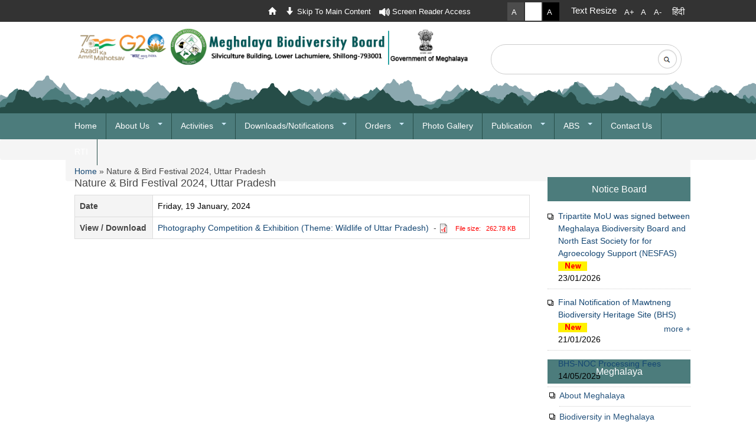

--- FILE ---
content_type: text/html; charset=utf-8
request_url: https://megbiodiversity.nic.in/nature-bird-festival-2024-uttar-pradesh
body_size: 13009
content:
<!DOCTYPE html>
<html lang="en">
<head>
<meta charset="utf-8" />
<meta name="viewport" content="width=device-width, initial-scale=1, maximum-scale=1" />
<link rel="shortcut icon" href="https://megbiodiversity.nic.in/sites/default/files/mgly24-fav-icon.png" type="image/png" />

<title>Nature &amp; Bird Festival 2024, Uttar Pradesh | Official website of Meghalaya Biodiversity Board,Government of Meghalaya, India</title>
<style type="text/css" media="all">
@import url("https://megbiodiversity.nic.in/modules/system/system.base.css?pdssj9");
@import url("https://megbiodiversity.nic.in/modules/system/system.menus.css?pdssj9");
@import url("https://megbiodiversity.nic.in/modules/system/system.messages.css?pdssj9");
@import url("https://megbiodiversity.nic.in/modules/system/system.theme.css?pdssj9");
</style>
<style type="text/css" media="all">
@import url("https://megbiodiversity.nic.in/sites/all/modules/views_slideshow/views_slideshow.css?pdssj9");
</style>
<style type="text/css" media="all">
@import url("https://megbiodiversity.nic.in/sites/all/modules/simplenews/simplenews.css?pdssj9");
@import url("https://megbiodiversity.nic.in/modules/comment/comment.css?pdssj9");
@import url("https://megbiodiversity.nic.in/sites/all/modules/date/date_api/date.css?pdssj9");
@import url("https://megbiodiversity.nic.in/sites/all/modules/date/date_popup/themes/datepicker.1.7.css?pdssj9");
@import url("https://megbiodiversity.nic.in/sites/all/modules/date/date_repeat_field/date_repeat_field.css?pdssj9");
@import url("https://megbiodiversity.nic.in/modules/field/theme/field.css?pdssj9");
@import url("https://megbiodiversity.nic.in/modules/node/node.css?pdssj9");
@import url("https://megbiodiversity.nic.in/modules/search/search.css?pdssj9");
@import url("https://megbiodiversity.nic.in/modules/user/user.css?pdssj9");
@import url("https://megbiodiversity.nic.in/sites/all/modules/views/css/views.css?pdssj9");
@import url("https://megbiodiversity.nic.in/sites/all/modules/ckeditor/css/ckeditor.css?pdssj9");
</style>
<style type="text/css" media="all">
@import url("https://megbiodiversity.nic.in/sites/all/modules/colorbox/styles/default/colorbox_style.css?pdssj9");
@import url("https://megbiodiversity.nic.in/sites/all/modules/ctools/css/ctools.css?pdssj9");
</style>
<link type="text/css" rel="stylesheet" href="https://megbiodiversity.nic.in/sites/all/themes/nexus/css/font-awesome.min.css" media="all" />
<style type="text/css" media="all">
@import url("https://megbiodiversity.nic.in/sites/all/modules/tb_megamenu/css/bootstrap.css?pdssj9");
@import url("https://megbiodiversity.nic.in/sites/all/modules/tb_megamenu/css/base.css?pdssj9");
@import url("https://megbiodiversity.nic.in/sites/all/modules/tb_megamenu/css/default.css?pdssj9");
@import url("https://megbiodiversity.nic.in/sites/all/modules/tb_megamenu/css/compatibility.css?pdssj9");
@import url("https://megbiodiversity.nic.in/sites/all/modules/text_resize/text_resize.css?pdssj9");
@import url("https://megbiodiversity.nic.in/sites/all/modules/views_slideshow/views_slideshow_controls_text.css?pdssj9");
@import url("https://megbiodiversity.nic.in/sites/all/modules/views_slideshow/contrib/views_slideshow_cycle/views_slideshow_cycle.css?pdssj9");
@import url("https://megbiodiversity.nic.in/sites/all/modules/jcarousel/skins/default/jcarousel-default.css?pdssj9");
@import url("https://megbiodiversity.nic.in/sites/all/modules/styleswitcher/styleswitcher.overlay.css?pdssj9");
@import url("https://megbiodiversity.nic.in/sites/all/modules/social_media_links/social_media_links.css?pdssj9");
</style>
<style type="text/css" media="all">
@import url("https://megbiodiversity.nic.in/sites/all/themes/nexus/css/bootstrap.min.css?pdssj9");
@import url("https://megbiodiversity.nic.in/sites/all/themes/nexus/style.css?pdssj9");
</style>
<style type="text/css" media="all">
@import url("https://megbiodiversity.nic.in/sites/default/files/css_injector/css_injector_2.css?pdssj9");
@import url("https://megbiodiversity.nic.in/sites/default/files/css_injector/css_injector_3.css?pdssj9");
@import url("https://megbiodiversity.nic.in/sites/default/files/css_injector/css_injector_12.css?pdssj9");
@import url("https://megbiodiversity.nic.in/sites/default/files/css_injector/css_injector_14.css?pdssj9");
</style>
<link type="text/css" rel="stylesheet" href="https://megbiodiversity.nic.in/styleswitcher/css/nexus?pdssj9" media="all" id="styleswitcher-css" />
<script type="text/javascript" src="https://megbiodiversity.nic.in/sites/all/modules/jquery_update/replace/jquery/1.10/jquery.min.js?v=1.10.2"></script>
<script type="text/javascript" src="https://megbiodiversity.nic.in/misc/jquery.once.js?v=1.2"></script>
<script type="text/javascript" src="https://megbiodiversity.nic.in/misc/drupal.js?pdssj9"></script>
<script type="text/javascript" src="https://megbiodiversity.nic.in/sites/all/modules/views_slideshow/js/views_slideshow.js?v=1.0"></script>
<script type="text/javascript" src="https://megbiodiversity.nic.in/sites/all/modules/jquery_update/replace/ui/external/jquery.cookie.js?v=67fb34f6a866c40d0570"></script>
<script type="text/javascript" src="https://megbiodiversity.nic.in/sites/all/libraries/colorbox/jquery.colorbox-min.js?pdssj9"></script>
<script type="text/javascript" src="https://megbiodiversity.nic.in/sites/all/modules/colorbox/js/colorbox.js?pdssj9"></script>
<script type="text/javascript" src="https://megbiodiversity.nic.in/sites/all/modules/colorbox/styles/default/colorbox_style.js?pdssj9"></script>
<script type="text/javascript" src="https://megbiodiversity.nic.in/sites/all/modules/tb_megamenu/js/tb-megamenu-frontend.js?pdssj9"></script>
<script type="text/javascript" src="https://megbiodiversity.nic.in/sites/all/modules/tb_megamenu/js/tb-megamenu-touch.js?pdssj9"></script>
<script type="text/javascript">
<!--//--><![CDATA[//><!--
var text_resize_scope = "main";
          var text_resize_minimum = "12";
          var text_resize_maximum = "16";
          var text_resize_line_height_allow = 1;
          var text_resize_line_height_min = "12";
          var text_resize_line_height_max = "20";
//--><!]]>
</script>
<script type="text/javascript" src="https://megbiodiversity.nic.in/sites/all/modules/text_resize/text_resize.js?pdssj9"></script>
<script type="text/javascript" src="https://megbiodiversity.nic.in/sites/all/modules/views_slideshow/contrib/views_slideshow_cycle/js/views_slideshow_cycle.js?pdssj9"></script>
<script type="text/javascript" src="https://megbiodiversity.nic.in/sites/all/libraries/jquery.cycle/jquery.cycle.all.js?pdssj9"></script>
<script type="text/javascript" src="https://megbiodiversity.nic.in/sites/all/modules/jcarousel/js/jquery.jcarousel.min.js?pdssj9"></script>
<script type="text/javascript" src="https://megbiodiversity.nic.in/sites/all/modules/jcarousel/js/jcarousel.js?pdssj9"></script>
<script type="text/javascript" src="https://megbiodiversity.nic.in/sites/all/modules/styleswitcher/styleswitcher.js?pdssj9"></script>
<script type="text/javascript" src="https://megbiodiversity.nic.in/sites/all/themes/nexus/js/bootstrap.min.js?pdssj9"></script>
<script type="text/javascript" src="https://megbiodiversity.nic.in/sites/all/themes/nexus/js/superfish.js?pdssj9"></script>
<script type="text/javascript" src="https://megbiodiversity.nic.in/sites/all/themes/nexus/js/mobilemenu.js?pdssj9"></script>
<script type="text/javascript" src="https://megbiodiversity.nic.in/sites/all/themes/nexus/js/custom.js?pdssj9"></script>
<script type="text/javascript" src="https://megbiodiversity.nic.in/sites/all/themes/nexus/js/jquery.marquee.min.js?pdssj9"></script>
<script type="text/javascript" src="https://megbiodiversity.nic.in/sites/all/themes/nexus/js/jquery.pause.js?pdssj9"></script>
<script type="text/javascript">
<!--//--><![CDATA[//><!--
jQuery.extend(Drupal.settings, {"basePath":"\/","pathPrefix":"","ajaxPageState":{"theme":"nexus","theme_token":"znWEiI2UbMoyHU9xILirDB1hnsqYtszG0XLM9NabFSA","js":{"sites\/all\/modules\/jquery_update\/replace\/jquery\/1.10\/jquery.min.js":1,"misc\/jquery.once.js":1,"misc\/drupal.js":1,"sites\/all\/modules\/views_slideshow\/js\/views_slideshow.js":1,"sites\/all\/modules\/jquery_update\/replace\/ui\/external\/jquery.cookie.js":1,"sites\/all\/libraries\/colorbox\/jquery.colorbox-min.js":1,"sites\/all\/modules\/colorbox\/js\/colorbox.js":1,"sites\/all\/modules\/colorbox\/styles\/default\/colorbox_style.js":1,"sites\/all\/modules\/tb_megamenu\/js\/tb-megamenu-frontend.js":1,"sites\/all\/modules\/tb_megamenu\/js\/tb-megamenu-touch.js":1,"0":1,"sites\/all\/modules\/text_resize\/text_resize.js":1,"sites\/all\/modules\/views_slideshow\/contrib\/views_slideshow_cycle\/js\/views_slideshow_cycle.js":1,"sites\/all\/libraries\/jquery.cycle\/jquery.cycle.all.js":1,"sites\/all\/modules\/jcarousel\/js\/jquery.jcarousel.min.js":1,"sites\/all\/modules\/jcarousel\/js\/jcarousel.js":1,"sites\/all\/modules\/styleswitcher\/styleswitcher.js":1,"sites\/all\/themes\/nexus\/js\/bootstrap.min.js":1,"sites\/all\/themes\/nexus\/js\/superfish.js":1,"sites\/all\/themes\/nexus\/js\/mobilemenu.js":1,"sites\/all\/themes\/nexus\/js\/custom.js":1,"sites\/all\/themes\/nexus\/js\/jquery.marquee.min.js":1,"sites\/all\/themes\/nexus\/js\/jquery.pause.js":1},"css":{"modules\/system\/system.base.css":1,"modules\/system\/system.menus.css":1,"modules\/system\/system.messages.css":1,"modules\/system\/system.theme.css":1,"sites\/all\/modules\/views_slideshow\/views_slideshow.css":1,"sites\/all\/modules\/simplenews\/simplenews.css":1,"modules\/comment\/comment.css":1,"sites\/all\/modules\/date\/date_api\/date.css":1,"sites\/all\/modules\/date\/date_popup\/themes\/datepicker.1.7.css":1,"sites\/all\/modules\/date\/date_repeat_field\/date_repeat_field.css":1,"modules\/field\/theme\/field.css":1,"modules\/node\/node.css":1,"modules\/search\/search.css":1,"modules\/user\/user.css":1,"sites\/all\/modules\/views\/css\/views.css":1,"sites\/all\/modules\/ckeditor\/css\/ckeditor.css":1,"sites\/all\/modules\/colorbox\/styles\/default\/colorbox_style.css":1,"sites\/all\/modules\/ctools\/css\/ctools.css":1,"https:\/\/megbiodiversity.nic.in\/sites\/all\/themes\/nexus\/css\/font-awesome.min.css":1,"sites\/all\/modules\/tb_megamenu\/css\/bootstrap.css":1,"sites\/all\/modules\/tb_megamenu\/css\/base.css":1,"sites\/all\/modules\/tb_megamenu\/css\/default.css":1,"sites\/all\/modules\/tb_megamenu\/css\/compatibility.css":1,"sites\/all\/modules\/text_resize\/text_resize.css":1,"sites\/all\/modules\/views_slideshow\/views_slideshow_controls_text.css":1,"sites\/all\/modules\/views_slideshow\/contrib\/views_slideshow_cycle\/views_slideshow_cycle.css":1,"sites\/all\/modules\/jcarousel\/skins\/default\/jcarousel-default.css":1,"sites\/all\/modules\/styleswitcher\/styleswitcher.overlay.css":1,"sites\/all\/modules\/social_media_links\/social_media_links.css":1,"sites\/all\/themes\/nexus\/css\/bootstrap.min.css":1,"sites\/all\/themes\/nexus\/style.css":1,"public:\/\/css_injector\/css_injector_2.css":1,"public:\/\/css_injector\/css_injector_3.css":1,"public:\/\/css_injector\/css_injector_12.css":1,"public:\/\/css_injector\/css_injector_14.css":1,"https:\/\/megbiodiversity.nic.in\/styleswitcher\/css\/nexus":1}},"colorbox":{"opacity":"0.85","current":"{current} of {total}","previous":"\u00ab Prev","next":"Next \u00bb","close":"Close","maxWidth":"98%","maxHeight":"98%","fixed":true,"mobiledetect":true,"mobiledevicewidth":"480px"},"jcarousel":{"ajaxPath":"\/jcarousel\/ajax\/views","carousels":{"jcarousel-dom-1":{"view_options":{"view_args":"","view_path":"node\/1393","view_base_path":null,"view_display_id":"block","view_name":"footer_banner_","jcarousel_dom_id":1},"wrap":"both","skin":"default","visible":4,"scroll":1,"auto":3,"autoPause":1,"start":1,"selector":".jcarousel-dom-1"}}},"viewsSlideshow":{"news_slider-block_1":{"methods":{"goToSlide":["viewsSlideshowPager","viewsSlideshowSlideCounter","viewsSlideshowCycle"],"nextSlide":["viewsSlideshowPager","viewsSlideshowSlideCounter","viewsSlideshowCycle"],"pause":["viewsSlideshowControls","viewsSlideshowCycle"],"play":["viewsSlideshowControls","viewsSlideshowCycle"],"previousSlide":["viewsSlideshowPager","viewsSlideshowSlideCounter","viewsSlideshowCycle"],"transitionBegin":["viewsSlideshowPager","viewsSlideshowSlideCounter"],"transitionEnd":[]},"paused":0},"slidshow-block_1":{"methods":{"goToSlide":["viewsSlideshowPager","viewsSlideshowSlideCounter","viewsSlideshowCycle"],"nextSlide":["viewsSlideshowPager","viewsSlideshowSlideCounter","viewsSlideshowCycle"],"pause":["viewsSlideshowControls","viewsSlideshowCycle"],"play":["viewsSlideshowControls","viewsSlideshowCycle"],"previousSlide":["viewsSlideshowPager","viewsSlideshowSlideCounter","viewsSlideshowCycle"],"transitionBegin":["viewsSlideshowPager","viewsSlideshowSlideCounter"],"transitionEnd":[]},"paused":0},"infocus-block_1":{"methods":{"goToSlide":["viewsSlideshowPager","viewsSlideshowSlideCounter","viewsSlideshowCycle"],"nextSlide":["viewsSlideshowPager","viewsSlideshowSlideCounter","viewsSlideshowCycle"],"pause":["viewsSlideshowControls","viewsSlideshowCycle"],"play":["viewsSlideshowControls","viewsSlideshowCycle"],"previousSlide":["viewsSlideshowPager","viewsSlideshowSlideCounter","viewsSlideshowCycle"],"transitionBegin":["viewsSlideshowPager","viewsSlideshowSlideCounter"],"transitionEnd":[]},"paused":0},"important_notice-block_1":{"methods":{"goToSlide":["viewsSlideshowPager","viewsSlideshowSlideCounter","viewsSlideshowCycle"],"nextSlide":["viewsSlideshowPager","viewsSlideshowSlideCounter","viewsSlideshowCycle"],"pause":["viewsSlideshowControls","viewsSlideshowCycle"],"play":["viewsSlideshowControls","viewsSlideshowCycle"],"previousSlide":["viewsSlideshowPager","viewsSlideshowSlideCounter","viewsSlideshowCycle"],"transitionBegin":["viewsSlideshowPager","viewsSlideshowSlideCounter"],"transitionEnd":[]},"paused":0}},"viewsSlideshowControls":{"news_slider-block_1":{"bottom":{"type":"viewsSlideshowControlsText"}},"slidshow-block_1":{"top":{"type":"viewsSlideshowControlsText"}},"infocus-block_1":{"top":{"type":"viewsSlideshowControlsText"}}},"viewsSlideshowCycle":{"#views_slideshow_cycle_main_news_slider-block_1":{"num_divs":5,"id_prefix":"#views_slideshow_cycle_main_","div_prefix":"#views_slideshow_cycle_div_","vss_id":"news_slider-block_1","effect":"scrollLeft","transition_advanced":0,"timeout":5000,"speed":700,"delay":0,"sync":1,"random":0,"pause":1,"pause_on_click":0,"play_on_hover":0,"action_advanced":0,"start_paused":0,"remember_slide":0,"remember_slide_days":1,"pause_in_middle":0,"pause_when_hidden":0,"pause_when_hidden_type":"full","amount_allowed_visible":"","nowrap":0,"pause_after_slideshow":0,"fixed_height":1,"items_per_slide":1,"wait_for_image_load":1,"wait_for_image_load_timeout":3000,"cleartype":0,"cleartypenobg":0,"advanced_options":"{}"},"#views_slideshow_cycle_main_slidshow-block_1":{"num_divs":5,"id_prefix":"#views_slideshow_cycle_main_","div_prefix":"#views_slideshow_cycle_div_","vss_id":"slidshow-block_1","effect":"fade","transition_advanced":0,"timeout":5000,"speed":700,"delay":0,"sync":1,"random":0,"pause":1,"pause_on_click":0,"play_on_hover":0,"action_advanced":1,"start_paused":0,"remember_slide":0,"remember_slide_days":1,"pause_in_middle":0,"pause_when_hidden":0,"pause_when_hidden_type":"full","amount_allowed_visible":"","nowrap":0,"pause_after_slideshow":0,"fixed_height":1,"items_per_slide":1,"wait_for_image_load":1,"wait_for_image_load_timeout":3000,"cleartype":0,"cleartypenobg":0,"advanced_options":"{}"},"#views_slideshow_cycle_main_infocus-block_1":{"num_divs":4,"id_prefix":"#views_slideshow_cycle_main_","div_prefix":"#views_slideshow_cycle_div_","vss_id":"infocus-block_1","effect":"fade","transition_advanced":0,"timeout":5000,"speed":700,"delay":0,"sync":1,"random":0,"pause":1,"pause_on_click":0,"play_on_hover":0,"action_advanced":1,"start_paused":0,"remember_slide":0,"remember_slide_days":1,"pause_in_middle":0,"pause_when_hidden":0,"pause_when_hidden_type":"full","amount_allowed_visible":"","nowrap":0,"pause_after_slideshow":0,"fixed_height":1,"items_per_slide":1,"wait_for_image_load":1,"wait_for_image_load_timeout":3000,"cleartype":0,"cleartypenobg":0,"advanced_options":"{}"},"#views_slideshow_cycle_main_important_notice-block_1":{"num_divs":48,"id_prefix":"#views_slideshow_cycle_main_","div_prefix":"#views_slideshow_cycle_div_","vss_id":"important_notice-block_1","effect":"scrollUp","transition_advanced":0,"timeout":5000,"speed":700,"delay":0,"sync":1,"random":0,"pause":1,"pause_on_click":0,"play_on_hover":0,"action_advanced":1,"start_paused":0,"remember_slide":0,"remember_slide_days":1,"pause_in_middle":0,"pause_when_hidden":0,"pause_when_hidden_type":"full","amount_allowed_visible":"","nowrap":0,"pause_after_slideshow":0,"fixed_height":1,"items_per_slide":3,"wait_for_image_load":1,"wait_for_image_load_timeout":2000,"cleartype":0,"cleartypenobg":0,"advanced_options":"{}"}},"styleSwitcher":{"styles":{"custom\/newsite":{"label":"A","name":"custom\/newsite","path":"https:\/\/megbiodiversity.nic.in\/sites\/all\/themes\/nexus\/newstyle.css","is_default":false,"status":true,"weight":0,"_i":0,"theme":"nexus"},"custom\/newstyle":{"label":"A","name":"custom\/newstyle","path":"https:\/\/megbiodiversity.nic.in\/styleswitcher\/css\/nexus","is_default":false,"status":true,"weight":0,"_i":1,"theme":"nexus"},"custom\/g":{"label":"A","name":"custom\/g","path":"https:\/\/megbiodiversity.nic.in\/sites\/all\/themes\/nexus\/greenstyle.css","is_default":false,"status":true,"weight":0,"_i":2,"theme":"nexus"}},"default":"custom\/newstyle","enableOverlay":1,"cookieExpire":31536000,"theme":"nexus"},"urlIsAjaxTrusted":{"\/nature-bird-festival-2024-uttar-pradesh":true}});
//--><!]]>
</script>

<!--[if lt IE 9]><script src="/sites/all/themes/nexus/js/html5.js"></script><![endif]-->
<script>
(function ($) { // JavaScript should be compatible with other libraries than jQuery
$(function(){

$(document).ready(function(){
    $('.region-region-search .form-submit').attr('disabled',true);
    $('#edit-search-block-form--2').keyup(function(){
        if($(this).val().length !=0)
            $('.region-region-search .form-submit').attr('disabled', false);            
        else
            $('.region-region-search .form-submit').attr('disabled',true);
    })
});

// onsubmit starts for feedback
$(document).ready(function(){  
    $(".webform-client-form").submit(function(e) {
		var alpha = /^\s*[a-zA-Z\s]+\s*$/;
		if(!alpha.test($(".feedback-name").val())){
			e.preventDefault();
			alert("Only alphabets are alloweded for name.");
			$(".feedback-name").focus();
		}
		//var alphanumers = /^[a-zA-Z0-9.,- ]+$/;
		var alphanumers = /^\s*[a-zA-Z0-9,.-\s]+\s*$/;
		if(!alphanumers.test($(".feedback-feedback").val())){
			e.preventDefault();
			alert("No special charcters are alloweded in feedback.");
			$(".feedback-feedback").focus();
		}
		var captcha_value = $('#edit-captcha-response').val();
		if(captcha_value == "")
		{
		 e.preventDefault();
			alert("Please enter the captcha.");
			$("#edit-captcha-response").focus();
		}
		var x = $(".feedback-email").val();
		var atpos = x.indexOf("@");
		var dotpos = x.lastIndexOf(".");
		if (atpos<1 || dotpos<atpos+2 || dotpos+2>=x.length) {
		e.preventDefault();
        alert("Please enter a valid e-mail address");
		$(".feedback-email").focus();
		}
		
		   
    });
});
// onsubmit ends for feedback
	
$( 'a' ).each(function() {
  if( location.hostname === this.hostname || !this.hostname.length ) {
      $(this).addClass('local');
  } else {
     $(this).addClass('external');
	}
});

$(".external").click(function () {
	var href= $(this).attr('href');
   
 if (confirm("External site that opens in a new window " + href) == true) {
        return true;
    } else {
        return false;
    }

});
setTimeout(function(){
       $(".cssvalid a img").eq( 2 ).attr("src","https://megbiodiversity.nic.in/sites/default/files/icon_W1_a.jpg");
    }, 3000);
$("object").text("this is captch sound file");
$("object").text("this is captch sound file");
$("a.style-newsite").attr("title","Gray Theme");
$("a.style-newstyle").attr("title","Default Theme");
$("a.style-g").attr("title","Black Theme");
 $('.news-sliders').marquee({
    duration: 40000,
    startVisible: true,
    duplicated: true,
     pauseOnHover: true
  });
});
})(jQuery);
</script>
</head>
<body class="html not-front not-logged-in no-sidebars page-node page-node- page-node-1393 node-type-news i18n-en">
    
<section class="top-header01" >
<div class="container" >
<div class="row">
	<div class="col-sm-12"> 
		<div class="top-right01">
			<div class="top-left01-inner1">
			
			 <div class="region region-skip-to-main">
  <div id="block-block-2" class="block block-block">

    
  <div class="content">
    <a href="https://megbiodiversity.nic.in" title="click to go home page"><img src="https://megbiodiversity.nic.in/sites/all/themes/nexus/images/home-top.gif" alt="top"/></a>
<a href="#maincontent" title="click to reach main content"><img src="https://megbiodiversity.nic.in/sites/all/themes/nexus/images/aerow-top.gif" alt="click to read main content"/> Skip To Main Content</a>
<a href="https://megbiodiversity.nic.in/screen-reader-access" title="click here to open screen reader page"><img src="https://megbiodiversity.nic.in/sites/all/themes/nexus/images/sound-icon-w.png" alt="click to open screen reader page"/> Screen Reader Access</a>

  </div>
</div>
</div>
 <!-- /.region -->
			</div>
		<div class="top-right-inner2">
		<div class="region region-style-switcher">
  <div id="block-styleswitcher-styleswitcher" class="block block-styleswitcher">

    <h2 tabindex="0">Style Switcher</h2>
  
  <div class="content">
    <div class="item-list"><ul><li class="first"><a href="/styleswitcher/switch/nexus/custom/newsite?destination=node/1393" class="style-switcher custom-style style-newsite" data-rel="custom/newsite" rel="nofollow">A</a></li>
<li><a href="/styleswitcher/switch/nexus/custom/newstyle?destination=node/1393" class="style-switcher custom-style style-newstyle" data-rel="custom/newstyle" rel="nofollow">A</a></li>
<li class="last"><a href="/styleswitcher/switch/nexus/custom/g?destination=node/1393" class="style-switcher custom-style style-g" data-rel="custom/g" rel="nofollow">A</a></li>
</ul></div>  </div>
</div>
</div>
 <!-- /.region -->
		</div>
		<div class="top-right-inner3">
		<div class="region region-textsize">
  <div id="block-block-10" class="block block-block">

    
  <div class="content">
    <script>
<!--//--><![CDATA[// ><!--

 (function ($) {
$(document).ready(function(){
$( ".cssvalid a img" ).eq( 2 ).attr("src","https://achecker.ca/images/icon_W2_aa.jpg");
});
})(jQuery);



//--><!]]>
</script>  </div>
</div>
<div id="block-text-resize-0" class="block block-text-resize">

    <h2 tabindex="0">Text Resize</h2>
  
  <div class="content">
     <a href="javascript:;" class="changer" id="text_resize_increase" title="Increase font size">A+</a><a href="javascript:;" class="changer" id="text_resize_reset" title="Reset font size">A</a> <a href="javascript:;" class="changer" id="text_resize_decrease" title="Decrease font size">A-</a><div id="text_resize_clear"></div>  </div>
</div>
</div>
 <!-- /.region -->
		</div>
		<div class="top-right-inner4">
		<div class="region region-language-tran">
  <div id="block-block-9" class="block block-block">

    
  <div class="content">
    <a class="button local" href="language-hindi" style="font-size: 1.4em">हिंदी</a>
  </div>
</div>
</div>
 <!-- /.region -->
		</div>
		<div class="clr"></div>
		</div>
		<div class="clr"></div>
	</div>
</div>
</div>
</section>

<div class="container">
<div class="row">	
	<div class="col-sm-12 ">
		   <div id="logo" class="col-md-8 col-sm-7 col-xs-12 animated fadeInDown delay-07s">
			 <div id="site-logo" class="logo"><a href="/" title="Official website of Meghalaya Biodiversity Board,Government of Meghalaya, India">
			  <img src="https://megbiodiversity.nic.in/sites/default/files/logomgly24_2.png" alt="Site Logo" />
			</a></div>
			
						</div>
			<div class="col-md-4  col-sm-5 col-xs-12"><div class="region region-region-search">
  <div id="block-search-form" class="block block-search">

    
  <div class="content">
    <form action="/nature-bird-festival-2024-uttar-pradesh" method="post" id="search-block-form" accept-charset="UTF-8"><div><div class="container-inline">
      <h2 class="element-invisible">Search form</h2>
    <div class="form-item form-type-textfield form-item-search-block-form">
  <label class="element-invisible" for="edit-search-block-form--2">Search </label>
 <input title="Enter the terms you wish to search for." type="text" id="edit-search-block-form--2" name="search_block_form" value="" size="15" maxlength="128" class="form-text" />
</div>
<div class="form-actions form-wrapper" id="edit-actions"><input type="submit" id="edit-submit" name="op" value="Search" class="form-submit" /></div><input type="hidden" name="form_build_id" value="form--E2ye0y5Qr1jCXbEuCZQPPqk5NIhr5QMSs1kwFmRwx8" />
<input type="hidden" name="form_id" value="search_block_form" />
</div>
</div></form>  </div>
</div>
</div>
 <!-- /.region -->
</div>
   </div>
</div>
</div>
<div class="main">
	<div class="menu-bg-top"></div>
	<div class="menu-bg">
	<div class="container">
   <div class="col-sm-12 ">
	  <div id="cssmenu">
			  <div id="topNav">
				<div class="region region-header">
  <div id="block-tb-megamenu-main-menu" class="block block-tb-megamenu">

    
  <div class="content">
    <div  class="tb-megamenu tb-megamenu-main-menu">
      <button data-target=".nav-collapse" data-toggle="collapse" class="btn btn-navbar tb-megamenu-button" type="button">
     .<img src="https://megbiodiversity.nic.in/sites/all/themes/nexus/images/menu.png" alt="menu">
    </button>
    <div class="nav-collapse  always-show">
    <ul  class="tb-megamenu-nav nav level-0 items-11">
  <li  data-id="736" data-level="1" data-type="menu_item" data-class="" data-xicon="" data-caption="" data-alignsub="" data-group="0" data-hidewcol="0" data-hidesub="0" class="tb-megamenu-item level-1 mega">
  <a href="/"  title="Home">
        
    Home          </a>
  </li>

<li  data-id="989" data-level="1" data-type="menu_item" data-class="" data-xicon="" data-caption="" data-alignsub="" data-group="0" data-hidewcol="0" data-hidesub="0" class="tb-megamenu-item level-1 mega dropdown">
  <a href="/about-us"  class="dropdown-toggle" title="About Us">
        
    About Us          <span class="caret"></span>
          </a>
  <div  data-class="" data-width="" class="tb-megamenu-submenu dropdown-menu mega-dropdown-menu nav-child">
  <div class="mega-dropdown-inner">
    <div  class="tb-megamenu-row row-fluid">
  <div  data-class="" data-width="12" data-hidewcol="0" id="tb-megamenu-column-3" class="tb-megamenu-column span12  mega-col-nav">
  <div class="tb-megamenu-column-inner mega-inner clearfix">
        <ul  class="tb-megamenu-subnav mega-nav level-1 items-5">
  <li  data-id="1908" data-level="2" data-type="menu_item" data-class="" data-xicon="" data-caption="" data-alignsub="" data-group="0" data-hidewcol="0" data-hidesub="0" class="tb-megamenu-item level-2 mega dropdown-submenu">
  <a href="#"  class="dropdown-toggle" title="Meghalaya">
        
    Meghalaya          <span class="caret"></span>
          </a>
  <div  data-class="" data-width="" class="tb-megamenu-submenu dropdown-menu mega-dropdown-menu nav-child">
  <div class="mega-dropdown-inner">
    <div  class="tb-megamenu-row row-fluid">
  <div  data-class="" data-width="12" data-hidewcol="0" id="tb-megamenu-column-2" class="tb-megamenu-column span12  mega-col-nav">
  <div class="tb-megamenu-column-inner mega-inner clearfix">
        <ul  class="tb-megamenu-subnav mega-nav level-2 items-6">
  <li  data-id="1909" data-level="3" data-type="menu_item" data-class="" data-xicon="" data-caption="" data-alignsub="" data-group="0" data-hidewcol="0" data-hidesub="0" class="tb-megamenu-item level-3 mega">
  <a href="/about-meghalaya"  title="About Meghalaya">
        
    About Meghalaya          </a>
  </li>

<li  data-id="1910" data-level="3" data-type="menu_item" data-class="" data-xicon="" data-caption="" data-alignsub="" data-group="0" data-hidewcol="0" data-hidesub="0" class="tb-megamenu-item level-3 mega dropdown-submenu">
  <a href="#"  class="dropdown-toggle" title="Biodiversity in Meghalaya">
        
    Biodiversity in Meghalaya          <span class="caret"></span>
          </a>
  <div  data-class="" data-width="" class="tb-megamenu-submenu dropdown-menu mega-dropdown-menu nav-child">
  <div class="mega-dropdown-inner">
    <div  class="tb-megamenu-row row-fluid">
  <div  data-class="" data-width="12" data-hidewcol="0" id="tb-megamenu-column-1" class="tb-megamenu-column span12  mega-col-nav">
  <div class="tb-megamenu-column-inner mega-inner clearfix">
        <ul  class="tb-megamenu-subnav mega-nav level-3 items-2">
  <li  data-id="1912" data-level="4" data-type="menu_item" data-class="" data-xicon="" data-caption="" data-alignsub="" data-group="0" data-hidewcol="0" data-hidesub="0" class="tb-megamenu-item level-4 mega">
  <a href="/faunal-diversity"  title="Faunal Diversity">
        
    Faunal Diversity          </a>
  </li>

<li  data-id="1911" data-level="4" data-type="menu_item" data-class="" data-xicon="" data-caption="" data-alignsub="" data-group="0" data-hidewcol="0" data-hidesub="0" class="tb-megamenu-item level-4 mega">
  <a href="/floral-diversity"  title="Floral Diversity">
        
    Floral Diversity          </a>
  </li>
</ul>
  </div>
</div>
</div>
  </div>
</div>
</li>

<li  data-id="1913" data-level="3" data-type="menu_item" data-class="" data-xicon="" data-caption="" data-alignsub="" data-group="0" data-hidewcol="0" data-hidesub="0" class="tb-megamenu-item level-3 mega">
  <a href="/important-bird-areas"  title="Important Bird Areas">
        
    Important Bird Areas          </a>
  </li>

<li  data-id="1914" data-level="3" data-type="menu_item" data-class="" data-xicon="" data-caption="" data-alignsub="" data-group="0" data-hidewcol="0" data-hidesub="0" class="tb-megamenu-item level-3 mega">
  <a href="/protected-areas"  title="Protected Areas">
        
    Protected Areas          </a>
  </li>

<li  data-id="1915" data-level="3" data-type="menu_item" data-class="" data-xicon="" data-caption="" data-alignsub="" data-group="0" data-hidewcol="0" data-hidesub="0" class="tb-megamenu-item level-3 mega">
  <a href="/sacred-groves"  title="Sacred Groves">
        
    Sacred Groves          </a>
  </li>

<li  data-id="1916" data-level="3" data-type="menu_item" data-class="" data-xicon="" data-caption="" data-alignsub="" data-group="0" data-hidewcol="0" data-hidesub="0" class="tb-megamenu-item level-3 mega">
  <a href="/living-root-bridges"  title="Living root bridges">
        
    Living root bridges          </a>
  </li>
</ul>
  </div>
</div>
</div>
  </div>
</div>
</li>

<li  data-id="1906" data-level="2" data-type="menu_item" data-class="" data-xicon="" data-caption="" data-alignsub="" data-group="0" data-hidewcol="0" data-hidesub="0" class="tb-megamenu-item level-2 mega">
  <a href="/meghalaya-biodiversity-board-constitution"  title="Meghalaya Biodiversity Board Constitution">
        
    Meghalaya Biodiversity Board Constitution          </a>
  </li>

<li  data-id="1907" data-level="2" data-type="menu_item" data-class="" data-xicon="" data-caption="" data-alignsub="" data-group="0" data-hidewcol="0" data-hidesub="0" class="tb-megamenu-item level-2 mega">
  <a href="/members"  title="Members">
        
    Members          </a>
  </li>

<li  data-id="997" data-level="2" data-type="menu_item" data-class="" data-xicon="" data-caption="" data-alignsub="" data-group="0" data-hidewcol="0" data-hidesub="0" class="tb-megamenu-item level-2 mega">
  <a href="/organization-chart"  title="Organization Chart">
        
    Organization Chart          </a>
  </li>

<li  data-id="999" data-level="2" data-type="menu_item" data-class="" data-xicon="" data-caption="" data-alignsub="" data-group="0" data-hidewcol="0" data-hidesub="0" class="tb-megamenu-item level-2 mega">
  <a href="/whos-who"  title="Who&#039;s who">
        
    Who's who          </a>
  </li>
</ul>
  </div>
</div>
</div>
  </div>
</div>
</li>

<li  data-id="1957" data-level="1" data-type="menu_item" data-class="" data-xicon="" data-caption="" data-alignsub="" data-group="0" data-hidewcol="0" data-hidesub="0" class="tb-megamenu-item level-1 mega dropdown">
  <a href="#"  class="dropdown-toggle" title="Activities">
        
    Activities          <span class="caret"></span>
          </a>
  <div  data-class="" data-width="" class="tb-megamenu-submenu dropdown-menu mega-dropdown-menu nav-child">
  <div class="mega-dropdown-inner">
    <div  class="tb-megamenu-row row-fluid">
  <div  data-class="" data-width="12" data-hidewcol="0" id="tb-megamenu-column-8" class="tb-megamenu-column span12  mega-col-nav">
  <div class="tb-megamenu-column-inner mega-inner clearfix">
        <ul  class="tb-megamenu-subnav mega-nav level-1 items-4">
  <li  data-id="1918" data-level="2" data-type="menu_item" data-class="" data-xicon="" data-caption="" data-alignsub="" data-group="0" data-hidewcol="0" data-hidesub="0" class="tb-megamenu-item level-2 mega dropdown-submenu">
  <a href="/biodiversity-management-committee"  class="dropdown-toggle" title="Biodiversity Management Committee">
        
    Biodiversity Management Committee          <span class="caret"></span>
          </a>
  <div  data-class="" data-width="" class="tb-megamenu-submenu dropdown-menu mega-dropdown-menu nav-child">
  <div class="mega-dropdown-inner">
    <div  class="tb-megamenu-row row-fluid">
  <div  data-class="" data-width="12" data-hidewcol="0" id="tb-megamenu-column-4" class="tb-megamenu-column span12  mega-col-nav">
  <div class="tb-megamenu-column-inner mega-inner clearfix">
        <ul  class="tb-megamenu-subnav mega-nav level-2 items-3">
  <li  data-id="1919" data-level="3" data-type="menu_item" data-class="" data-xicon="" data-caption="" data-alignsub="" data-group="0" data-hidewcol="0" data-hidesub="0" class="tb-megamenu-item level-3 mega">
  <a href="/bmc-district-wise"  title="BMC District Wise">
        
    BMC District Wise          </a>
  </li>

<li  data-id="2305" data-level="3" data-type="menu_item" data-class="" data-xicon="" data-caption="" data-alignsub="" data-group="0" data-hidewcol="0" data-hidesub="0" class="tb-megamenu-item level-3 mega">
  <a href="/start-funds-2019-2022" >
        
    Start up Funds 2019-2022          </a>
  </li>

<li  data-id="1920" data-level="3" data-type="menu_item" data-class="" data-xicon="" data-caption="" data-alignsub="" data-group="0" data-hidewcol="0" data-hidesub="0" class="tb-megamenu-item level-3 mega">
  <a href="/report-expert-committee-bmc-click-download"  title="Report of the Expert committee on BMC (Click to download)">
        
    Report of the Expert committee on BMC (Click to download)          </a>
  </li>
</ul>
  </div>
</div>
</div>
  </div>
</div>
</li>

<li  data-id="1921" data-level="2" data-type="menu_item" data-class="" data-xicon="" data-caption="" data-alignsub="" data-group="0" data-hidewcol="0" data-hidesub="0" class="tb-megamenu-item level-2 mega dropdown-submenu">
  <a href="/peoples-biodiversity-register"  class="dropdown-toggle" title="Peoples&#039; Biodiversity Register">
        
    Peoples' Biodiversity Register          <span class="caret"></span>
          </a>
  <div  data-class="" data-width="" class="tb-megamenu-submenu dropdown-menu mega-dropdown-menu nav-child">
  <div class="mega-dropdown-inner">
    <div  class="tb-megamenu-row row-fluid">
  <div  data-class="" data-width="12" data-hidewcol="0" id="tb-megamenu-column-5" class="tb-megamenu-column span12  mega-col-nav">
  <div class="tb-megamenu-column-inner mega-inner clearfix">
        <ul  class="tb-megamenu-subnav mega-nav level-2 items-6">
  <li  data-id="1922" data-level="3" data-type="menu_item" data-class="" data-xicon="" data-caption="" data-alignsub="" data-group="0" data-hidewcol="0" data-hidesub="0" class="tb-megamenu-item level-3 mega">
  <a href="/guidelines-pbr-preparation-click-download"  title="Guidelines for PBR Preparation (Click to download)">
        
    Guidelines for PBR Preparation (Click to download)          </a>
  </li>

<li  data-id="1923" data-level="3" data-type="menu_item" data-class="" data-xicon="" data-caption="" data-alignsub="" data-group="0" data-hidewcol="0" data-hidesub="0" class="tb-megamenu-item level-3 mega">
  <a href="/pbrs-under-preparation-click-download"  title="PBRs under preparation (Click to download)">
        
    PBRs under preparation (Click to download)          </a>
  </li>

<li  data-id="1924" data-level="3" data-type="menu_item" data-class="" data-xicon="" data-caption="" data-alignsub="" data-group="0" data-hidewcol="0" data-hidesub="0" class="tb-megamenu-item level-3 mega">
  <a href="/model-pbr-format"  title="Model PBR Format">
        
    Model PBR Format          </a>
  </li>

<li  data-id="1925" data-level="3" data-type="menu_item" data-class="" data-xicon="" data-caption="" data-alignsub="" data-group="0" data-hidewcol="0" data-hidesub="0" class="tb-megamenu-item level-3 mega">
  <a href="/model-pra-format"  title="Model PRA Format">
        
    Model PRA Format          </a>
  </li>

<li  data-id="2296" data-level="3" data-type="menu_item" data-class="" data-xicon="" data-caption="" data-alignsub="" data-group="0" data-hidewcol="0" data-hidesub="0" class="tb-megamenu-item level-3 mega">
  <a href="/launching-pbr-application-software" >
        
    PBR App Launched          </a>
  </li>

<li  data-id="1926" data-level="3" data-type="menu_item" data-class="" data-xicon="" data-caption="" data-alignsub="" data-group="0" data-hidewcol="0" data-hidesub="0" class="tb-megamenu-item level-3 mega">
  <a href="/awareness-programme-photos-pbr"  title="Awareness Programme Photos on PBR">
        
    Awareness Programme Photos on PBR          </a>
  </li>
</ul>
  </div>
</div>
</div>
  </div>
</div>
</li>

<li  data-id="1927" data-level="2" data-type="menu_item" data-class="" data-xicon="" data-caption="" data-alignsub="" data-group="0" data-hidewcol="0" data-hidesub="0" class="tb-megamenu-item level-2 mega dropdown-submenu">
  <a href="/biodiversity-heritage-sites"  class="dropdown-toggle" title="Biodiversity Heritage Sites">
        
    Biodiversity Heritage Sites          <span class="caret"></span>
          </a>
  <div  data-class="" data-width="" class="tb-megamenu-submenu dropdown-menu mega-dropdown-menu nav-child">
  <div class="mega-dropdown-inner">
    <div  class="tb-megamenu-row row-fluid">
  <div  data-class="" data-width="12" data-hidewcol="0" id="tb-megamenu-column-6" class="tb-megamenu-column span12  mega-col-nav">
  <div class="tb-megamenu-column-inner mega-inner clearfix">
        <ul  class="tb-megamenu-subnav mega-nav level-2 items-3">
  <li  data-id="1929" data-level="3" data-type="menu_item" data-class="" data-xicon="" data-caption="" data-alignsub="" data-group="0" data-hidewcol="0" data-hidesub="0" class="tb-megamenu-item level-3 mega">
  <a href="/photographs-khlaw-kur-kmieing-biodiversity-heritage-site-bhs-raid-nongtluh-ri-bhoi-district-0"  title="Photographs of the Proposal BHS">
        
    Photographs of the Khlaw Kur KmieIng Biodiversity Heritage Site (BHS), Raid Nongtluh, Ri-Bhoi District          </a>
  </li>

<li  data-id="1928" data-level="3" data-type="menu_item" data-class="" data-xicon="" data-caption="" data-alignsub="" data-group="0" data-hidewcol="0" data-hidesub="0" class="tb-megamenu-item level-3 mega">
  <a href="/final-notification-khlaw-kur-kmieing-biodiversity-heritage-site-bhs-raid-nongtluh-ri-bhoi-district"  title="Details of the Proposal (Click to download)">
        
    Final Notification  of the Khlaw Kur KmieIng Biodiversity Heritage Site (BHS), Raid Nongtluh, Ri-Bhoi District (Click to download)          </a>
  </li>

<li  data-id="1930" data-level="3" data-type="menu_item" data-class="" data-xicon="" data-caption="" data-alignsub="" data-group="0" data-hidewcol="0" data-hidesub="0" class="tb-megamenu-item level-3 mega">
  <a href="/map-khlaw-kur-kmieing-biodiversity-heritage-site-bhs-raid-nongtluh-ri-bhoi-district"  title="Map of the Proposal BHS">
        
    Map of the Khlaw Kur KmieIng Biodiversity Heritage Site (BHS), Raid Nongtluh, Ri-Bhoi District          </a>
  </li>
</ul>
  </div>
</div>
</div>
  </div>
</div>
</li>

<li  data-id="2299" data-level="2" data-type="menu_item" data-class="" data-xicon="" data-caption="" data-alignsub="" data-group="0" data-hidewcol="0" data-hidesub="0" class="tb-megamenu-item level-2 mega dropdown-submenu">
  <a href="/awareness-programs"  class="dropdown-toggle">
        
    Awareness Programs          <span class="caret"></span>
          </a>
  <div  data-class="" data-width="" class="tb-megamenu-submenu dropdown-menu mega-dropdown-menu nav-child">
  <div class="mega-dropdown-inner">
    <div  class="tb-megamenu-row row-fluid">
  <div  data-class="" data-width="12" data-hidewcol="0" id="tb-megamenu-column-7" class="tb-megamenu-column span12  mega-col-nav">
  <div class="tb-megamenu-column-inner mega-inner clearfix">
        <ul  class="tb-megamenu-subnav mega-nav level-2 items-9">
  <li  data-id="2336" data-level="3" data-type="menu_item" data-class="" data-xicon="" data-caption="" data-alignsub="" data-group="0" data-hidewcol="0" data-hidesub="0" class="tb-megamenu-item level-3 mega">
  <a href="/awareness-programs-2024-2025-21-nos" >
        
    Awareness Programs 2024-2025 (21 nos)          </a>
  </li>

<li  data-id="2335" data-level="3" data-type="menu_item" data-class="" data-xicon="" data-caption="" data-alignsub="" data-group="0" data-hidewcol="0" data-hidesub="0" class="tb-megamenu-item level-3 mega">
  <a href="/awareness-programs-2023-2024-14-nos" >
        
    Awareness Programs 2023-2024 (14 nos)          </a>
  </li>

<li  data-id="2312" data-level="3" data-type="menu_item" data-class="" data-xicon="" data-caption="" data-alignsub="" data-group="0" data-hidewcol="0" data-hidesub="0" class="tb-megamenu-item level-3 mega">
  <a href="/awareness-programs-2022-2023-4-nos" >
        
    Awareness Programs 2022-2023 (4 nos)          </a>
  </li>

<li  data-id="2311" data-level="3" data-type="menu_item" data-class="" data-xicon="" data-caption="" data-alignsub="" data-group="0" data-hidewcol="0" data-hidesub="0" class="tb-megamenu-item level-3 mega">
  <a href="/awareness-programs-2021-2022-11-nos" >
        
    Awareness Programs 2021-2022 (11 nos)          </a>
  </li>

<li  data-id="2310" data-level="3" data-type="menu_item" data-class="" data-xicon="" data-caption="" data-alignsub="" data-group="0" data-hidewcol="0" data-hidesub="0" class="tb-megamenu-item level-3 mega">
  <a href="/awareness-programs-2020-2021-17-nos" >
        
    Awareness Programs 2020-2021 (17 nos)          </a>
  </li>

<li  data-id="2309" data-level="3" data-type="menu_item" data-class="" data-xicon="" data-caption="" data-alignsub="" data-group="0" data-hidewcol="0" data-hidesub="0" class="tb-megamenu-item level-3 mega">
  <a href="/awareness-programs-2019-2020-6-nos" >
        
    Awareness Programs 2019-2020 (6 nos)          </a>
  </li>

<li  data-id="2308" data-level="3" data-type="menu_item" data-class="" data-xicon="" data-caption="" data-alignsub="" data-group="0" data-hidewcol="0" data-hidesub="0" class="tb-megamenu-item level-3 mega">
  <a href="/awareness-programs-2017-2018-1-nos" >
        
    Awareness Programs 2017-2018 (1 nos)          </a>
  </li>

<li  data-id="2307" data-level="3" data-type="menu_item" data-class="" data-xicon="" data-caption="" data-alignsub="" data-group="0" data-hidewcol="0" data-hidesub="0" class="tb-megamenu-item level-3 mega">
  <a href="/awareness-programs-2016-2017-12-nos" >
        
    Awareness Programs 2016-2017 (12 nos)          </a>
  </li>

<li  data-id="2306" data-level="3" data-type="menu_item" data-class="" data-xicon="" data-caption="" data-alignsub="" data-group="0" data-hidewcol="0" data-hidesub="0" class="tb-megamenu-item level-3 mega">
  <a href="/awareness-programs-2015-2016-3-nos" >
        
    Awareness Programs 2015-2016 (3 nos)          </a>
  </li>
</ul>
  </div>
</div>
</div>
  </div>
</div>
</li>
</ul>
  </div>
</div>
</div>
  </div>
</div>
</li>

<li  data-id="1938" data-level="1" data-type="menu_item" data-class="" data-xicon="" data-caption="" data-alignsub="" data-group="0" data-hidewcol="0" data-hidesub="0" class="tb-megamenu-item level-1 mega dropdown">
  <a href="/downloads"  class="dropdown-toggle" title="Downloads">
        
    Downloads/Notifications          <span class="caret"></span>
          </a>
  <div  data-class="" data-width="" class="tb-megamenu-submenu dropdown-menu mega-dropdown-menu nav-child">
  <div class="mega-dropdown-inner">
    <div  class="tb-megamenu-row row-fluid">
  <div  data-class="" data-width="12" data-hidewcol="0" id="tb-megamenu-column-9" class="tb-megamenu-column span12  mega-col-nav">
  <div class="tb-megamenu-column-inner mega-inner clearfix">
        <ul  class="tb-megamenu-subnav mega-nav level-1 items-4">
  <li  data-id="2328" data-level="2" data-type="menu_item" data-class="" data-xicon="" data-caption="" data-alignsub="" data-group="0" data-hidewcol="0" data-hidesub="0" class="tb-megamenu-item level-2 mega">
  <a href="/notifications-0" >
        
    Notifications          </a>
  </li>

<li  data-id="2256" data-level="2" data-type="menu_item" data-class="" data-xicon="" data-caption="" data-alignsub="" data-group="0" data-hidewcol="0" data-hidesub="0" class="tb-megamenu-item level-2 mega">
  <a href="/mbsap-2017-2030-0" >
        
    MBSAP (2017-2030)          </a>
  </li>

<li  data-id="1940" data-level="2" data-type="menu_item" data-class="" data-xicon="" data-caption="" data-alignsub="" data-group="0" data-hidewcol="0" data-hidesub="0" class="tb-megamenu-item level-2 mega">
  <a href="/guidelines"  title="Guidelines">
        
    Guidelines          </a>
  </li>

<li  data-id="2327" data-level="2" data-type="menu_item" data-class="" data-xicon="" data-caption="" data-alignsub="" data-group="0" data-hidewcol="0" data-hidesub="0" class="tb-megamenu-item level-2 mega">
  <a href="/act-and-rules" >
        
    Act and Rules          </a>
  </li>
</ul>
  </div>
</div>
</div>
  </div>
</div>
</li>

<li  data-id="2272" data-level="1" data-type="menu_item" data-class="" data-xicon="" data-caption="" data-alignsub="" data-group="0" data-hidewcol="0" data-hidesub="0" class="tb-megamenu-item level-1 mega dropdown">
  <a href="#"  class="dropdown-toggle">
        
    Orders          <span class="caret"></span>
          </a>
  <div  data-class="" data-width="" class="tb-megamenu-submenu dropdown-menu mega-dropdown-menu nav-child">
  <div class="mega-dropdown-inner">
    <div  class="tb-megamenu-row row-fluid">
  <div  data-class="" data-width="12" data-hidewcol="0" id="tb-megamenu-column-10" class="tb-megamenu-column span12  mega-col-nav">
  <div class="tb-megamenu-column-inner mega-inner clearfix">
        <ul  class="tb-megamenu-subnav mega-nav level-1 items-2">
  <li  data-id="2325" data-level="2" data-type="menu_item" data-class="" data-xicon="" data-caption="" data-alignsub="" data-group="0" data-hidewcol="0" data-hidesub="0" class="tb-megamenu-item level-2 mega">
  <a href="/office-order" >
        
    Office Order          </a>
  </li>

<li  data-id="2326" data-level="2" data-type="menu_item" data-class="" data-xicon="" data-caption="" data-alignsub="" data-group="0" data-hidewcol="0" data-hidesub="0" class="tb-megamenu-item level-2 mega">
  <a href="/government-order" >
        
    Government Order          </a>
  </li>
</ul>
  </div>
</div>
</div>
  </div>
</div>
</li>

<li  data-id="1959" data-level="1" data-type="menu_item" data-class="" data-xicon="" data-caption="" data-alignsub="" data-group="0" data-hidewcol="0" data-hidesub="0" class="tb-megamenu-item level-1 mega">
  <a href="/photo-gallery"  title="Photo Gallery">
        
    Photo Gallery          </a>
  </li>

<li  data-id="1933" data-level="1" data-type="menu_item" data-class="" data-xicon="" data-caption="" data-alignsub="" data-group="0" data-hidewcol="0" data-hidesub="0" class="tb-megamenu-item level-1 mega dropdown">
  <a href="#"  class="dropdown-toggle" title="Publication">
        
    Publication          <span class="caret"></span>
          </a>
  <div  data-class="" data-width="" class="tb-megamenu-submenu dropdown-menu mega-dropdown-menu nav-child">
  <div class="mega-dropdown-inner">
    <div  class="tb-megamenu-row row-fluid">
  <div  data-class="" data-width="12" data-hidewcol="0" id="tb-megamenu-column-11" class="tb-megamenu-column span12  mega-col-nav">
  <div class="tb-megamenu-column-inner mega-inner clearfix">
        <ul  class="tb-megamenu-subnav mega-nav level-1 items-5">
  <li  data-id="1953" data-level="2" data-type="menu_item" data-class="" data-xicon="" data-caption="" data-alignsub="" data-group="0" data-hidewcol="0" data-hidesub="0" class="tb-megamenu-item level-2 mega">
  <a href="/books"  title="Books">
        
    Books          </a>
  </li>

<li  data-id="2247" data-level="2" data-type="menu_item" data-class="" data-xicon="" data-caption="" data-alignsub="" data-group="0" data-hidewcol="0" data-hidesub="0" class="tb-megamenu-item level-2 mega">
  <a href="/nba-brochures" >
        
    NBA Brochures          </a>
  </li>

<li  data-id="1952" data-level="2" data-type="menu_item" data-class="" data-xicon="" data-caption="" data-alignsub="" data-group="0" data-hidewcol="0" data-hidesub="0" class="tb-megamenu-item level-2 mega">
  <a href="/booklets-pamphlets-and-brochure"  title="Pamphlets and Brochure">
        
    Booklets, Pamphlets and Brochure          </a>
  </li>

<li  data-id="1951" data-level="2" data-type="menu_item" data-class="" data-xicon="" data-caption="" data-alignsub="" data-group="0" data-hidewcol="0" data-hidesub="0" class="tb-megamenu-item level-2 mega">
  <a href="/posters"  title="Posters">
        
    Posters          </a>
  </li>

<li  data-id="2322" data-level="2" data-type="menu_item" data-class="" data-xicon="" data-caption="" data-alignsub="" data-group="0" data-hidewcol="0" data-hidesub="0" class="tb-megamenu-item level-2 mega">
  <a href="/annual-reports" >
        
    Annual Reports          </a>
  </li>
</ul>
  </div>
</div>
</div>
  </div>
</div>
</li>

<li  data-id="2317" data-level="1" data-type="menu_item" data-class="" data-xicon="" data-caption="" data-alignsub="" data-group="0" data-hidewcol="0" data-hidesub="0" class="tb-megamenu-item level-1 mega dropdown">
  <a href="#"  class="dropdown-toggle">
        
    ABS          <span class="caret"></span>
          </a>
  <div  data-class="" data-width="" class="tb-megamenu-submenu dropdown-menu mega-dropdown-menu nav-child">
  <div class="mega-dropdown-inner">
    <div  class="tb-megamenu-row row-fluid">
  <div  data-class="" data-width="12" data-hidewcol="0" id="tb-megamenu-column-12" class="tb-megamenu-column span12  mega-col-nav">
  <div class="tb-megamenu-column-inner mega-inner clearfix">
        <ul  class="tb-megamenu-subnav mega-nav level-1 items-4">
  <li  data-id="2337" data-level="2" data-type="menu_item" data-class="" data-xicon="" data-caption="" data-alignsub="" data-group="0" data-hidewcol="0" data-hidesub="0" class="tb-megamenu-item level-2 mega">
  <a href="/abs-notice-media" >
        
    ABS Notice Media          </a>
  </li>

<li  data-id="2314" data-level="2" data-type="menu_item" data-class="" data-xicon="" data-caption="" data-alignsub="" data-group="0" data-hidewcol="0" data-hidesub="0" class="tb-megamenu-item level-2 mega">
  <a href="/form-abs-commercial-utilization" >
        
    Form A for ABS Commercial Utilization          </a>
  </li>

<li  data-id="2275" data-level="2" data-type="menu_item" data-class="" data-xicon="" data-caption="" data-alignsub="" data-group="0" data-hidewcol="0" data-hidesub="0" class="tb-megamenu-item level-2 mega">
  <a href="/first-abs-received-meghalaya" >
        
    First ABS received in Meghalaya          </a>
  </li>

<li  data-id="2315" data-level="2" data-type="menu_item" data-class="" data-xicon="" data-caption="" data-alignsub="" data-group="0" data-hidewcol="0" data-hidesub="0" class="tb-megamenu-item level-2 mega">
  <a href="/abs-form-1" >
        
    ABS Form 1          </a>
  </li>
</ul>
  </div>
</div>
</div>
  </div>
</div>
</li>

<li  data-id="735" data-level="1" data-type="menu_item" data-class="" data-xicon="" data-caption="" data-alignsub="" data-group="0" data-hidewcol="0" data-hidesub="0" class="tb-megamenu-item level-1 mega">
  <a href="/contact-us"  title="Contact Us">
        
    Contact Us          </a>
  </li>

<li  data-id="1954" data-level="1" data-type="menu_item" data-class="" data-xicon="" data-caption="" data-alignsub="" data-group="0" data-hidewcol="0" data-hidesub="0" class="tb-megamenu-item level-1 mega">
  <a href="/right-information"  title="Right to Information">
        
    RTI          </a>
  </li>
</ul>
      </div>
  </div>
  </div>
</div>
</div>
 <!-- /.region -->
			  </div>
			</div>
	  
	   
   </div>
    </div>
	 </div>
<div id="breadcrumbs"><div class="container"><h2 class="element-invisible">You are here</h2><nav class="breadcrumb"><div class="getbreadcrumbfont"><a href="/">Home</a> » Nature &amp; Bird Festival 2024, Uttar Pradesh</div></nav></div></div>
 <div class="container" id="maincontain-textsize">
<div id="maincontent"></div>
<div class="row siderbartitle">
	
		
	<div class="col-sm-9">
	<h1 tabindex="0">Nature &amp; Bird Festival 2024, Uttar Pradesh</h1>
	
	
	<table class="table table-bordered nobodytable" tabindex="0">
		<tbody>
		<tr>
	    <th>Date</th>
	    <td><div class="field field-name-field-important-notice-date field-type-datetime field-label-hidden"><div class="field-items"><div class="field-item even"><span class="date-display-single" property="dc:date" datatype="xsd:dateTime" content="2024-01-19T00:00:00+05:30">Friday, 19 January, 2024</span></div></div></div></td>
	</tr>
		<tr>
	   <th>View / Download</th>
	   <td><div class="linkfilesize1"><a href="/sites/default/files/Nature & Bird Festival.pdf" target="_blank" title="Click Here to view or download Photography Competition & Exhibition (Theme: Wildlife of Uttar Pradesh)">Photography Competition & Exhibition (Theme: Wildlife of Uttar Pradesh)</a>&nbsp; - <img class="file-icon" alt="PDF icon" title="application/pdf" src="https://megbiodiversity.nic.in/modules/file/icons/application-pdf.png">  &nbsp; <span class='filesize'>File size: &nbsp; 262.78 KB</span></div></td>
	</tr>
		</tbody>
</table>
	</div> 
	
		
    <div class="col-sm-3">
	<div class="news-box">
	
	<div class="region region-latest-news">
  <div id="block-views-important-notice-block" class="block block-views">

    <h2 tabindex="0">Notice Board</h2>
  
  <div class="content">
    <div class="view view-important-notice view-id-important_notice view-display-id-block view-dom-id-f96ee0ba58bebb620c74009587aafe9c">
        
  
  
      <div class="view-content">
      
  <div class="skin-default">
    
    <div id="views_slideshow_cycle_main_important_notice-block_1" class="views_slideshow_cycle_main views_slideshow_main"><div id="views_slideshow_cycle_teaser_section_important_notice-block_1" class="views-slideshow-cycle-main-frame views_slideshow_cycle_teaser_section">
  <div id="views_slideshow_cycle_div_important_notice-block_1_0" class="views-slideshow-cycle-main-frame-row views_slideshow_cycle_slide views_slideshow_slide views-row-1 views-row-first views-row-odd" >
  <div class="views-slideshow-cycle-main-frame-row-item views-row views-row-0 views-row-odd views-row-first item-list-slider">
    
          <div class="newitem"><a href="/tripartite-mou-was-signed-between-meghalaya-biodiversity-board-and-north-east-society-agroecology">Tripartite MoU was signed between Meghalaya Biodiversity Board and North East Society for for Agroecology Support (NESFAS)</a> &nbsp; <img src="https://megbiodiversity.nic.in/sites/default/files/new.gif" alt="new item"></div>
<span class="date-display-single" property="dc:date" datatype="xsd:dateTime" content="2026-01-23T00:00:00+05:30">23/01/2026</span>  </div>
<div class="views-slideshow-cycle-main-frame-row-item views-row views-row-1 views-row-even views-row-first item-list-slider">
    
          <div class="newitem"><a href="/final-notification-mawtneng-biodiversity-heritage-site-bhs">Final Notification of Mawtneng Biodiversity Heritage Site (BHS)</a> &nbsp; <img src="https://megbiodiversity.nic.in/sites/default/files/new.gif" alt="new item"></div>
<span class="date-display-single" property="dc:date" datatype="xsd:dateTime" content="2026-01-21T00:00:00+05:30">21/01/2026</span>  </div>
<div class="views-slideshow-cycle-main-frame-row-item views-row views-row-2 views-row-odd views-row-first item-list-slider">
    
          <div class="newitem"><a href="/bhs-noc-processing-fees">BHS-NOC Processing Fees</a> &nbsp;  </div>
<span class="date-display-single" property="dc:date" datatype="xsd:dateTime" content="2025-05-14T00:00:00+05:30">14/05/2025</span>  </div>
</div>
<div id="views_slideshow_cycle_div_important_notice-block_1_1" class="views-slideshow-cycle-main-frame-row views_slideshow_cycle_slide views_slideshow_slide views-row-2 views_slideshow_cycle_hidden views-row-even" >
  <div class="views-slideshow-cycle-main-frame-row-item views-row views-row-0 views-row-odd item-list-slider">
    
          <div class="newitem"><a href="/abs-notice-media">ABS Notice Media</a> &nbsp;  </div>
<span class="date-display-single" property="dc:date" datatype="xsd:dateTime" content="2025-05-09T00:00:00+05:30">09/05/2025</span>  </div>
<div class="views-slideshow-cycle-main-frame-row-item views-row views-row-1 views-row-even item-list-slider">
    
          <div class="newitem"><a href="/awareness-programs-2024-2025-21-nos">Awareness Programs 2024-2025 (21 nos)</a> &nbsp;  </div>
<span class="date-display-single" property="dc:date" datatype="xsd:dateTime" content="2025-04-04T00:00:00+05:30">04/04/2025</span>  </div>
<div class="views-slideshow-cycle-main-frame-row-item views-row views-row-2 views-row-odd item-list-slider">
    
          <div class="newitem"><a href="/awareness-programs-2023-2024-14-nos">Awareness Programs 2023-2024 (14 nos)</a> &nbsp;  </div>
<span class="date-display-single" property="dc:date" datatype="xsd:dateTime" content="2025-04-04T00:00:00+05:30">04/04/2025</span>  </div>
</div>
<div id="views_slideshow_cycle_div_important_notice-block_1_2" class="views-slideshow-cycle-main-frame-row views_slideshow_cycle_slide views_slideshow_slide views-row-3 views_slideshow_cycle_hidden views-row-odd" >
  <div class="views-slideshow-cycle-main-frame-row-item views-row views-row-0 views-row-odd views-row-last item-list-slider">
    
          <div class="newitem"><a href="/annual-report-2018-2019">Annual Report 2018-2019</a> &nbsp;  </div>
<span class="date-display-single" property="dc:date" datatype="xsd:dateTime" content="2025-03-21T00:00:00+05:30">21/03/2025</span>  </div>
<div class="views-slideshow-cycle-main-frame-row-item views-row views-row-1 views-row-even views-row-last item-list-slider">
    
          <div class="newitem"><a href="/annual-report-2019-2020">Annual Report 2019-2020</a> &nbsp;  </div>
<span class="date-display-single" property="dc:date" datatype="xsd:dateTime" content="2025-03-21T00:00:00+05:30">21/03/2025</span>  </div>
<div class="views-slideshow-cycle-main-frame-row-item views-row views-row-2 views-row-odd views-row-last item-list-slider">
    
          <div class="newitem"><a href="/annual-report-2020-2021">Annual Report 2020-2021</a> &nbsp;  </div>
<span class="date-display-single" property="dc:date" datatype="xsd:dateTime" content="2025-03-21T00:00:00+05:30">21/03/2025</span>  </div>
</div>
<div id="views_slideshow_cycle_div_important_notice-block_1_3" class="views-slideshow-cycle-main-frame-row views_slideshow_cycle_slide views_slideshow_slide views-row-4 views_slideshow_cycle_hidden views-row-even" >
  <div class="views-slideshow-cycle-main-frame-row-item views-row views-row-0 views-row-odd item-list-slider">
    
          <div class="newitem"><a href="/annual-report-2021-2022">Annual Report 2021-2022</a> &nbsp;  </div>
<span class="date-display-single" property="dc:date" datatype="xsd:dateTime" content="2025-03-21T00:00:00+05:30">21/03/2025</span>  </div>
<div class="views-slideshow-cycle-main-frame-row-item views-row views-row-1 views-row-even item-list-slider">
    
          <div class="newitem"><a href="/annual-report-2012-2015">Annual Report 2012-2015</a> &nbsp;  </div>
<span class="date-display-single" property="dc:date" datatype="xsd:dateTime" content="2025-03-21T00:00:00+05:30">21/03/2025</span>  </div>
<div class="views-slideshow-cycle-main-frame-row-item views-row views-row-2 views-row-odd item-list-slider">
    
          <div class="newitem"><a href="/annual-report-2015-2018-0">Annual Report 2015-2018</a> &nbsp;  </div>
<span class="date-display-single" property="dc:date" datatype="xsd:dateTime" content="2025-03-21T00:00:00+05:30">21/03/2025</span>  </div>
</div>
<div id="views_slideshow_cycle_div_important_notice-block_1_4" class="views-slideshow-cycle-main-frame-row views_slideshow_cycle_slide views_slideshow_slide views-row-5 views_slideshow_cycle_hidden views-row-odd" >
  <div class="views-slideshow-cycle-main-frame-row-item views-row views-row-0 views-row-odd item-list-slider">
    
          <div class="newitem"><a href="/result-walk-interview-post-accountant-meghalaya-biodiversity-board">Result for walk in interview for the post of Accountant in Meghalaya Biodiversity Board</a> &nbsp;  </div>
<span class="date-display-single" property="dc:date" datatype="xsd:dateTime" content="2024-10-23T00:00:00+05:30">23/10/2024</span>  </div>
<div class="views-slideshow-cycle-main-frame-row-item views-row views-row-1 views-row-even item-list-slider">
    
          <div class="newitem"><a href="/walk-interview-post-accountant-meghalaya-biodiversity-board">Walk in Interview for the post of Accountant in Meghalaya Biodiversity Board</a> &nbsp;  </div>
<span class="date-display-single" property="dc:date" datatype="xsd:dateTime" content="2024-10-01T00:00:00+05:30">01/10/2024</span>  </div>
<div class="views-slideshow-cycle-main-frame-row-item views-row views-row-2 views-row-odd item-list-slider">
    
          <div class="newitem"><a href="/ncw-and-meghalaya-biodiversity-board-organise-regional-workshop-ntfp-based-enterpreneurship-shillong">NCW and Meghalaya Biodiversity Board Organise Regional Workshop on NTFP Based Enterpreneurship in Shillong</a> &nbsp;  </div>
<span class="date-display-single" property="dc:date" datatype="xsd:dateTime" content="2024-07-18T00:00:00+05:30">18/07/2024</span>  </div>
</div>
<div id="views_slideshow_cycle_div_important_notice-block_1_5" class="views-slideshow-cycle-main-frame-row views_slideshow_cycle_slide views_slideshow_slide views-row-6 views_slideshow_cycle_hidden views-row-even" >
  <div class="views-slideshow-cycle-main-frame-row-item views-row views-row-0 views-row-odd item-list-slider">
    
          <div class="newitem"><a href="/nature-bird-festival-2024-uttar-pradesh" class="active">Nature &amp; Bird Festival 2024, Uttar Pradesh</a> &nbsp;  </div>
<span class="date-display-single" property="dc:date" datatype="xsd:dateTime" content="2024-01-19T00:00:00+05:30">19/01/2024</span>  </div>
<div class="views-slideshow-cycle-main-frame-row-item views-row views-row-1 views-row-even item-list-slider">
    
          <div class="newitem"><a href="/activities-during-celebration-idb-2023">Activities during the celebration of IDB 2023</a> &nbsp;  </div>
<span class="date-display-single" property="dc:date" datatype="xsd:dateTime" content="2023-06-12T00:00:00+05:30">12/06/2023</span>  </div>
<div class="views-slideshow-cycle-main-frame-row-item views-row views-row-2 views-row-odd item-list-slider">
    
          <div class="newitem"><a href="/form-abs-commercial-utilization">Form A for ABS Commercial Utilization</a> &nbsp;  </div>
<span class="date-display-single" property="dc:date" datatype="xsd:dateTime" content="2022-11-09T00:00:00+05:30">09/11/2022</span>  </div>
</div>
<div id="views_slideshow_cycle_div_important_notice-block_1_6" class="views-slideshow-cycle-main-frame-row views_slideshow_cycle_slide views_slideshow_slide views-row-7 views_slideshow_cycle_hidden views-row-odd" >
  <div class="views-slideshow-cycle-main-frame-row-item views-row views-row-0 views-row-odd item-list-slider">
    
          <div class="newitem"><a href="/abs-form-1">ABS Form 1 </a> &nbsp;  </div>
<span class="date-display-single" property="dc:date" datatype="xsd:dateTime" content="2022-11-09T00:00:00+05:30">09/11/2022</span>  </div>
<div class="views-slideshow-cycle-main-frame-row-item views-row views-row-1 views-row-even item-list-slider">
    
          <div class="newitem"><a href="/awareness-programs-2021-2022-11-nos">Awareness Programs 2021-2022 (11 nos)</a> &nbsp;  </div>
<span class="date-display-single" property="dc:date" datatype="xsd:dateTime" content="2022-08-02T00:00:00+05:30">02/08/2022</span>  </div>
<div class="views-slideshow-cycle-main-frame-row-item views-row views-row-2 views-row-odd item-list-slider">
    
          <div class="newitem"><a href="/awareness-programs-2015-2016-3-nos">Awareness Programs 2015-2016 (3 nos)</a> &nbsp;  </div>
<span class="date-display-single" property="dc:date" datatype="xsd:dateTime" content="2022-08-02T00:00:00+05:30">02/08/2022</span>  </div>
</div>
<div id="views_slideshow_cycle_div_important_notice-block_1_7" class="views-slideshow-cycle-main-frame-row views_slideshow_cycle_slide views_slideshow_slide views-row-8 views_slideshow_cycle_hidden views-row-even" >
  <div class="views-slideshow-cycle-main-frame-row-item views-row views-row-0 views-row-odd item-list-slider">
    
          <div class="newitem"><a href="/awareness-programs-2022-2023-4-nos">Awareness Programs 2022-2023 (4 nos)</a> &nbsp;  </div>
<span class="date-display-single" property="dc:date" datatype="xsd:dateTime" content="2022-08-02T00:00:00+05:30">02/08/2022</span>  </div>
<div class="views-slideshow-cycle-main-frame-row-item views-row views-row-1 views-row-even item-list-slider">
    
          <div class="newitem"><a href="/awareness-programs-2016-2017-12-nos">Awareness Programs 2016-2017 (12 nos)</a> &nbsp;  </div>
<span class="date-display-single" property="dc:date" datatype="xsd:dateTime" content="2022-08-02T00:00:00+05:30">02/08/2022</span>  </div>
<div class="views-slideshow-cycle-main-frame-row-item views-row views-row-2 views-row-odd item-list-slider">
    
          <div class="newitem"><a href="/awareness-programs-2017-2018-1-nos">Awareness Programs 2017-2018 (1 nos)</a> &nbsp;  </div>
<span class="date-display-single" property="dc:date" datatype="xsd:dateTime" content="2022-08-02T00:00:00+05:30">02/08/2022</span>  </div>
</div>
<div id="views_slideshow_cycle_div_important_notice-block_1_8" class="views-slideshow-cycle-main-frame-row views_slideshow_cycle_slide views_slideshow_slide views-row-9 views_slideshow_cycle_hidden views-row-odd" >
  <div class="views-slideshow-cycle-main-frame-row-item views-row views-row-0 views-row-odd item-list-slider">
    
          <div class="newitem"><a href="/awareness-programs-2019-2020-6-nos">Awareness Programs 2019-2020 (6 nos)</a> &nbsp;  </div>
<span class="date-display-single" property="dc:date" datatype="xsd:dateTime" content="2022-08-02T00:00:00+05:30">02/08/2022</span>  </div>
<div class="views-slideshow-cycle-main-frame-row-item views-row views-row-1 views-row-even item-list-slider">
    
          <div class="newitem"><a href="/awareness-programs-2020-2021-17-nos">Awareness Programs 2020-2021 (17 nos)</a> &nbsp;  </div>
<span class="date-display-single" property="dc:date" datatype="xsd:dateTime" content="2022-08-02T00:00:00+05:30">02/08/2022</span>  </div>
<div class="views-slideshow-cycle-main-frame-row-item views-row views-row-2 views-row-odd item-list-slider">
    
          <div class="newitem"><a href="/start-funds-2019-2022">Start up Funds 2019-2022</a> &nbsp;  </div>
<span class="date-display-single" property="dc:date" datatype="xsd:dateTime" content="2022-08-01T00:00:00+05:30">01/08/2022</span>  </div>
</div>
<div id="views_slideshow_cycle_div_important_notice-block_1_9" class="views-slideshow-cycle-main-frame-row views_slideshow_cycle_slide views_slideshow_slide views-row-10 views_slideshow_cycle_hidden views-row-even" >
  <div class="views-slideshow-cycle-main-frame-row-item views-row views-row-0 views-row-odd item-list-slider">
    
          <div class="newitem"><a href="/launching-pbr-application-software">Launching the PBR Application Software</a> &nbsp;  </div>
<span class="date-display-single" property="dc:date" datatype="xsd:dateTime" content="2022-07-25T00:00:00+05:30">25/07/2022</span>  </div>
<div class="views-slideshow-cycle-main-frame-row-item views-row views-row-1 views-row-even item-list-slider">
    
          <div class="newitem"><a href="/national-level-competition-international-biodiversity-authority-2022">National Level Competition - International Biodiversity Authority 2022</a> &nbsp;  </div>
<span class="date-display-single" property="dc:date" datatype="xsd:dateTime" content="2022-05-05T00:00:00+05:30">05/05/2022</span>  </div>
<div class="views-slideshow-cycle-main-frame-row-item views-row views-row-2 views-row-odd item-list-slider">
    
          <div class="newitem"><a href="/first-abs-received-meghalaya">First ABS received in Meghalaya</a> &nbsp;  </div>
<span class="date-display-single" property="dc:date" datatype="xsd:dateTime" content="2022-03-11T00:00:00+05:30">11/03/2022</span>  </div>
</div>
<div id="views_slideshow_cycle_div_important_notice-block_1_10" class="views-slideshow-cycle-main-frame-row views_slideshow_cycle_slide views_slideshow_slide views-row-11 views_slideshow_cycle_hidden views-row-odd" >
  <div class="views-slideshow-cycle-main-frame-row-item views-row views-row-0 views-row-odd item-list-slider">
    
          <div class="newitem"><a href="/goa-state-biodiversity-board-gsbb-pleased-announce-national-level-competitions-be-held-part-youth">Goa State Biodiversity Board (GSBB) is pleased to announce national level competitions to be held as a part of  youth festival &quot;RASHTRIYA YUVA JAGRUTI-2022&quot; - A PRE- INTERNATIONAL DAY FOR BIOLOGICAL DIVERSITY (IDB)- 2022</a> &nbsp;  </div>
<span class="date-display-single" property="dc:date" datatype="xsd:dateTime" content="2022-01-17T00:00:00+05:30">17/01/2022</span>  </div>
<div class="views-slideshow-cycle-main-frame-row-item views-row views-row-1 views-row-even item-list-slider">
    
          <div class="newitem"><a href="/india-biodiversity-awards-2023-call-applications">India Biodiversity Awards 2023 (Call for Applications)</a> &nbsp;  </div>
<span class="date-display-single" property="dc:date" datatype="xsd:dateTime" content="2021-12-07T00:00:00+05:30">07/12/2021</span>  </div>
<div class="views-slideshow-cycle-main-frame-row-item views-row views-row-2 views-row-odd item-list-slider">
    
          <div class="newitem"><a href="/flowering-plants-meghalaya-pictorial-guide-part-i">Flowering Plants of Meghalaya: A Pictorial Guide (Part I)</a> &nbsp;  </div>
<span class="date-display-single" property="dc:date" datatype="xsd:dateTime" content="2021-11-18T00:00:00+05:30">18/11/2021</span>  </div>
</div>
<div id="views_slideshow_cycle_div_important_notice-block_1_11" class="views-slideshow-cycle-main-frame-row views_slideshow_cycle_slide views_slideshow_slide views-row-12 views_slideshow_cycle_hidden views-row-even" >
  <div class="views-slideshow-cycle-main-frame-row-item views-row views-row-0 views-row-odd item-list-slider">
    
          <div class="newitem"><a href="/mbsap-2017-2030-0">MBSAP (2017-2030)</a> &nbsp;  </div>
<span class="date-display-single" property="dc:date" datatype="xsd:dateTime" content="2021-09-30T00:00:00+05:30">30/09/2021</span>  </div>
<div class="views-slideshow-cycle-main-frame-row-item views-row views-row-1 views-row-even item-list-slider">
    
          <div class="newitem"><a href="/photography-competition-winners-list-2021">Photography Competition Winners list 2021 </a> &nbsp;  </div>
<span class="date-display-single" property="dc:date" datatype="xsd:dateTime" content="2021-09-10T00:00:00+05:30">10/09/2021</span>  </div>
<div class="views-slideshow-cycle-main-frame-row-item views-row views-row-2 views-row-odd item-list-slider">
    
          <div class="newitem"><a href="/call-interns-3rd-biodiversity-samrakshan-internship-programme-bsip-2021-22">Call for Interns 3rd Biodiversity Samrakshan Internship Programme (BSIP) 2021-22</a> &nbsp;  </div>
<span class="date-display-single" property="dc:date" datatype="xsd:dateTime" content="2021-09-06T00:00:00+05:30">06/09/2021</span>  </div>
</div>
<div id="views_slideshow_cycle_div_important_notice-block_1_12" class="views-slideshow-cycle-main-frame-row views_slideshow_cycle_slide views_slideshow_slide views-row-13 views_slideshow_cycle_hidden views-row-odd" >
  <div class="views-slideshow-cycle-main-frame-row-item views-row views-row-0 views-row-odd item-list-slider">
    
          <div class="newitem"><a href="/pbr-format">PBR Format</a> &nbsp;  </div>
<span class="date-display-single" property="dc:date" datatype="xsd:dateTime" content="2020-01-28T00:00:00+05:30">28/01/2020</span>  </div>
<div class="views-slideshow-cycle-main-frame-row-item views-row views-row-1 views-row-even item-list-slider">
    
          <div class="newitem"><a href="/invitation-card-international-day-biological-diversity-2019">Invitation Card for International Day for Biological Diversity-2019</a> &nbsp;  </div>
<span class="date-display-single" property="dc:date" datatype="xsd:dateTime" content="2019-05-27T00:00:00+05:30">27/05/2019</span>  </div>
<div class="views-slideshow-cycle-main-frame-row-item views-row views-row-2 views-row-odd item-list-slider">
    
          <div class="newitem"><a href="/recommendation-expert-committee-bmc-constitution-and-effective-coordination">Recommendation of the expert Committee on BMC Constitution and effective Coordination</a> &nbsp;  </div>
<span class="date-display-single" property="dc:date" datatype="xsd:dateTime" content="2017-03-09T00:00:00+05:30">09/03/2017</span>  </div>
</div>
<div id="views_slideshow_cycle_div_important_notice-block_1_13" class="views-slideshow-cycle-main-frame-row views_slideshow_cycle_slide views_slideshow_slide views-row-14 views_slideshow_cycle_hidden views-row-even" >
  <div class="views-slideshow-cycle-main-frame-row-item views-row views-row-0 views-row-odd item-list-slider">
    
          <div class="newitem"><a href="/report-expert-committee-bmc">Report of the Expert committee on BMC</a> &nbsp;  </div>
<span class="date-display-single" property="dc:date" datatype="xsd:dateTime" content="2017-03-09T00:00:00+05:30">09/03/2017</span>  </div>
<div class="views-slideshow-cycle-main-frame-row-item views-row views-row-1 views-row-even item-list-slider">
    
          <div class="newitem"><a href="/five-year-plan-bmc">Five Year Plan on BMC</a> &nbsp;  </div>
<span class="date-display-single" property="dc:date" datatype="xsd:dateTime" content="2016-04-12T00:00:00+05:30">12/04/2016</span>  </div>
<div class="views-slideshow-cycle-main-frame-row-item views-row views-row-2 views-row-odd item-list-slider">
    
          <div class="newitem"><a href="/district-nodal-officers">District Nodal Officers</a> &nbsp;  </div>
<span class="date-display-single" property="dc:date" datatype="xsd:dateTime" content="2014-11-12T00:00:00+05:30">12/11/2014</span>  </div>
</div>
<div id="views_slideshow_cycle_div_important_notice-block_1_14" class="views-slideshow-cycle-main-frame-row views_slideshow_cycle_slide views_slideshow_slide views-row-15 views_slideshow_cycle_hidden views-row-odd" >
  <div class="views-slideshow-cycle-main-frame-row-item views-row views-row-0 views-row-odd item-list-slider">
    
          <div class="newitem"><a href="/repositories-biodiversity-act">Repositories of Biodiversity Act</a> &nbsp;  </div>
<span class="date-display-single" property="dc:date" datatype="xsd:dateTime" content="2012-10-06T00:00:00+05:30">06/10/2012</span>  </div>
<div class="views-slideshow-cycle-main-frame-row-item views-row views-row-1 views-row-even item-list-slider">
    
          <div class="newitem"><a href="/protected-areas-meghalaya">Protected Areas in Meghalaya</a> &nbsp;  </div>
<span class="date-display-single" property="dc:date" datatype="xsd:dateTime" content="2012-09-04T00:00:00+05:30">04/09/2012</span>  </div>
<div class="views-slideshow-cycle-main-frame-row-item views-row views-row-2 views-row-odd item-list-slider">
    
          <div class="newitem"><a href="/botanical-gardens-meghalaya">Botanical Gardens in Meghalaya</a> &nbsp;  </div>
<span class="date-display-single" property="dc:date" datatype="xsd:dateTime" content="2012-09-04T00:00:00+05:30">04/09/2012</span>  </div>
</div>
<div id="views_slideshow_cycle_div_important_notice-block_1_15" class="views-slideshow-cycle-main-frame-row views_slideshow_cycle_slide views_slideshow_slide views-row-16 views_slideshow_cycle_hidden views-row-last views-row-even" >
  <div class="views-slideshow-cycle-main-frame-row-item views-row views-row-0 views-row-odd item-list-slider">
    
          <div class="newitem"><a href="/biosphere-reserve-meghalaya">Biosphere Reserve In Meghalaya</a> &nbsp;  </div>
<span class="date-display-single" property="dc:date" datatype="xsd:dateTime" content="2012-09-04T00:00:00+05:30">04/09/2012</span>  </div>
<div class="views-slideshow-cycle-main-frame-row-item views-row views-row-1 views-row-even item-list-slider">
    
          <div class="newitem"><a href="/herbarium">Herbarium</a> &nbsp;  </div>
<span class="date-display-single" property="dc:date" datatype="xsd:dateTime" content="2012-09-04T00:00:00+05:30">04/09/2012</span>  </div>
<div class="views-slideshow-cycle-main-frame-row-item views-row views-row-2 views-row-odd item-list-slider">
    
          <div class="newitem"><a href="/species-verge-extinction">Species on the Verge of Extinction</a> &nbsp;  </div>
<span class="date-display-single" property="dc:date" datatype="xsd:dateTime" content="2010-01-26T00:00:00+05:30">26/01/2010</span>  </div>
</div>
</div>
</div>
      </div>
    </div>
  
  
  
      
<div class="more-link">
  <a href="/notice-board">
    more +  </a>
</div>
  
  
  
</div>  </div>
</div>
</div>
 <!-- /.region -->
<div class="region region-district-pofile">
  <div id="block-views-courses-block" class="block block-views">

    <h2 tabindex="0">Meghalaya</h2>
  
  <div class="content">
    <div class="view view-courses view-id-courses view-display-id-block view-dom-id-45f44a41292e246b62e39af49c2058f9">
        
  
  
      <div class="view-content">
      <div class="item-list">    <ul>          <li class="views-row views-row-1 views-row-odd views-row-first">  
          <a href="/about-meghalaya">About Meghalaya</a>  </li>
          <li class="views-row views-row-2 views-row-even">  
          <a href="/biodiversity-meghalaya">Biodiversity in Meghalaya</a>  </li>
          <li class="views-row views-row-3 views-row-odd views-row-last">  
          <a href="/important-bird-areas">Important Bird Areas</a>  </li>
      </ul></div>    </div>
  
  
  
      
<div class="more-link">
  <a href="/meghalaya">
    more +  </a>
</div>
  
  
  
</div>  </div>
</div>
</div>
 <!-- /.region -->
<div class="region region-district-information">
  <div id="block-views-functions-of-diet-block" class="block block-views">

    <h2 tabindex="0">Activities</h2>
  
  <div class="content">
    <div class="view view-functions-of-diet view-id-functions_of_diet view-display-id-block view-dom-id-34d556ee5969af2d09d90649d25cf64c">
        
  
  
      <div class="view-content">
      <div class="item-list">    <ul>          <li class="views-row views-row-1 views-row-odd views-row-first">  
          <a href="/distribution-books-cds-biodiversity-schools">Distribution of Books / CD&#039;s on Biodiversity to Schools&#039;</a>  </li>
          <li class="views-row views-row-2 views-row-even">  
          <a href="/peoples-biodiversity-register">Peoples&#039; Biodiversity Register</a>  </li>
          <li class="views-row views-row-3 views-row-odd views-row-last">  
          <a href="/biodiversity-heritage-sites">Biodiversity Heritage Sites</a>  </li>
      </ul></div>    </div>
  
  
  
      
<div class="more-link">
  <a href="/activities">
    more +  </a>
</div>
  
  
  
</div>  </div>
</div>
</div>
 <!-- /.region -->
<div class="region region-notice-alert">
  <div id="block-views-diet-centres-in-state-block" class="block block-views">

    <h2 tabindex="0">Other Links</h2>
  
  <div class="content">
    <div class="view view-diet-centres-in-state view-id-diet_centres_in_state view-display-id-block view-dom-id-2df1921547a62bb8802f02a47f6d7f0f">
        
  
  
      <div class="view-content">
      <div class="item-list">    <ul>          <li class="views-row views-row-1 views-row-odd views-row-first">  
          <a href="/faq-biodiversity-act-2002">FAQ on Biodiversity Act 2002</a>  </li>
          <li class="views-row views-row-2 views-row-even views-row-last">  
          <a href="/five-year-plan-meghalaya-biodiversity-board-mbb-bmc-pbr-bhs">Five-Year Plan of Meghalaya Biodiversity Board (MBB) on BMC, PBR &amp; BHS</a>  </li>
      </ul></div>    </div>
  
  
  
      
<div class="more-link">
  <a href="/other-links">
    more +  </a>
</div>
  
  
  
</div>  </div>
</div>
</div>
 <!-- /.region -->
			
		</div>
	
	
	<div style="clear:both"></div>
	</div>
</div>
</div>

<div class="container">
<div class="row">
<div class="col-sm-12"><div class="region region-footer">
  <div id="block-views-footer-banner-block" class="block block-views">

    
  <div class="content">
    <div class="view view-footer-banner- view-id-footer_banner_ view-display-id-block view-dom-id-9f1b5028d7769bd97c91ac9a3b1bd2f3">
        
  
  
      <div class="view-content">
      <ul class="jcarousel jcarousel-view--footer-banner---block jcarousel-dom-1 jcarousel-skin-default">
      <li class="jcarousel-item-1 odd" style="display: none;">  
  <div class="views-field views-field-field-url">        <div class="field-content"><a href="https://india.gov.in/" target="_blank" title="https://india.gov.in/"><img typeof="foaf:Image" src="https://megbiodiversity.nic.in/sites/default/files/styles/footer_logo/public/footer-004.jpg?itok=gLb2GYeT" width="268" height="73" alt="National Portal of India" title="National Portal of India Logo" /></a></div>  </div></li>
      <li class="jcarousel-item-2 even" style="display: none;">  
  <div class="views-field views-field-field-url">        <div class="field-content"><a href="http://meghalaya.gov.in/megportal/" target="_blank" title="http://meghalaya.gov.in/megportal/"><img typeof="foaf:Image" src="https://megbiodiversity.nic.in/sites/default/files/styles/footer_logo/public/footer-005.jpg?itok=AcixQw1i" width="268" height="73" alt="Govement of meghalaya logo" title="The official web portal of goverment of meghalaya" /></a></div>  </div></li>
      <li class="jcarousel-item-3 odd" style="display: none;">  
  <div class="views-field views-field-field-url">        <div class="field-content"><a href="http://www.megforest.gov.in/" target="_blank" title="http://www.megforest.gov.in/"><img typeof="foaf:Image" src="https://megbiodiversity.nic.in/sites/default/files/styles/footer_logo/public/footer-003.jpg?itok=VubnXAa1" width="268" height="73" alt="Department of Forest and Environment " title="Forest and Environment Department logo" /></a></div>  </div></li>
      <li class="jcarousel-item-4 even" style="display: none;">  
  <div class="views-field views-field-field-url">        <div class="field-content"><a href="http://envfor.nic.in/" target="_blank" title="http://envfor.nic.in/"><img typeof="foaf:Image" src="https://megbiodiversity.nic.in/sites/default/files/styles/footer_logo/public/footer-004_0.jpg?itok=AJ1K582V" width="268" height="73" alt="Ministry of Environment, Forest  and Climate Change " title="Ministry of Environment, Forest  and Climate Change logo" /></a></div>  </div></li>
      <li class="jcarousel-item-5 odd" style="display: none;">  
  <div class="views-field views-field-field-url">        <div class="field-content"><a href="http://nbaindia.org/" target="_blank" title="http://nbaindia.org/"><img typeof="foaf:Image" src="https://megbiodiversity.nic.in/sites/default/files/styles/footer_logo/public/footer-005_0.jpg?itok=fmiWnu3F" width="268" height="73" alt="National Biodiversity Authority" title="National Biodiversity Authority logo" /></a></div>  </div></li>
      <li class="jcarousel-item-6 even" style="display: none;">  
  <div class="views-field views-field-field-url">        <div class="field-content"><a href="https://www.cbd.int/" target="_blank" title="https://www.cbd.int/"><img typeof="foaf:Image" src="https://megbiodiversity.nic.in/sites/default/files/styles/footer_logo/public/footer-006.jpg?itok=1VI0HVCJ" width="268" height="73" alt="Convention on Biological Diversity " title="Convention on Biological Diversity logo" /></a></div>  </div></li>
  </ul>
    </div>
  
  
  
  
  
  
</div>  </div>
</div>
</div>
 <!-- /.region -->
</div>
</div>
</div>
<div class="footer-bg">
<div class="menu-footer-top"></div>
<div class="col-sm-12 footer-01">

	<div class="container">
		<div class="row footer02">
		
		<div class="col-sm-12"></div>
		<div class="col-sm-3"></div>
		<div class="col-sm-3"></div>
		<div class="col-sm-3"></div>
		<div class="col-sm-3"></div>
		<div class="col-sm-12 hindien"><div class="region region-footer-menu">
  <div id="block-menu-block-9" class="block block-menu-block">

    
  <div class="content">
    <div class="menu-block-wrapper menu-block-9 menu-name-menu-footer-bottom-link parent-mlid-0 menu-level-1">
  <ul class="menu"><li class="first leaf menu-mlid-914"><a href="/accessibility-statement">Accessibility Statement</a></li>
<li class="leaf menu-mlid-953"><a href="/disclaimer">Disclaimer</a></li>
<li class="leaf menu-mlid-951"><a href="/copyright-policy">Copyright Policy</a></li>
<li class="leaf menu-mlid-918"><a href="/sitemap">Site Map</a></li>
<li class="leaf menu-mlid-947"><a href="/feedback">Feedback</a></li>
<li class="leaf menu-mlid-952"><a href="/hyperlink-policy">Hyperlink Policy</a></li>
<li class="leaf menu-mlid-950"><a href="/privacy-policy">Privacy Policy</a></li>
<li class="leaf menu-mlid-949"><a href="/terms-condition">Terms &amp; Condition</a></li>
<li class="leaf menu-mlid-915"><a href="/terms-use">Terms of Use</a></li>
<li class="last leaf menu-mlid-920"><a href="/help">Help</a></li>
</ul></div>
  </div>
</div>
</div>
 <!-- /.region -->
</div>
		<div class="col-sm-12 hindien"></div>
      <div class="col-sm-12" tabindex="0"><div class="region region-social-menu">
  <div id="block-social-media-links-social-media-links" class="block block-social-media-links">

    
  <div class="content">
    <div class="social-plugin"><ul class="social-media-links platforms inline horizontal" style="width:300px"><li  class="instagram first last"><a href="http://www.instagram.com/megbiodiversity?utm_medium=copy_link" target="_blank" title="Instagram"><img src="https://megbiodiversity.nic.in/sites/all/modules/social_media_links/libraries/elegantthemes/PNG/instagram.png" alt="Instagram icon" /></a></li></ul></div>  </div>
</div>
<div id="block-views-copyrights-block" class="block block-views">

    
  <div class="content">
    <div class="view view-copyrights view-id-copyrights view-display-id-block view-dom-id-500e92ebf864f1709b1c428b7ae98179">
        
  
  
      <div class="view-content">
          <ul>          <li class="views-row views-row-1 views-row-odd views-row-first views-row-last">  
  <div class="views-field views-field-field-copyright">        <div class="field-content"><p class="align-center">Copyright © 2021 - All Rights Reserved - Official Website of Meghalaya Biodiversity Board,Government of Meghalaya, India<br />
Note: Content on this website is published and managed by Meghalaya Biodiversity Board,Government of Meghalaya<br />
For any query regarding this website, please mail to: <br />Email: secretarymbb@gmail.com</p>
</div>  </div></li>
      </ul>    </div>
  
  
  
  
  
  
</div>  </div>
</div>
</div>
 <!-- /.region -->
</div>
	  <div class="col-sm-12 lstupd" tabindex="0">
		Last updated: 23-Jan-2026 2:14 pm		
		 <div class="cssvalid">
          <a href="http://jigsaw.w3.org/css-validator/validator?uri=https://megbiodiversity.nic.in" target="_blank" title="Valid CSS!">
    <img style="border:0;width:88px;height:31px"  src="http://jigsaw.w3.org/css-validator/images/vcss-blue" alt="Valid CSS!" /></a>
          <a href="http://www.w3.org/WAI/WCAG2AA-Conformance" title="Explanation of WCAG 2.0 Level Double-A Conformance" target="_blank">
          <img height="32" width="88" src="http://www.w3.org/WAI/wcag2AA" alt="Level Double-A conformance,W3C WAI Web Content Accessibility Guidelines 2.0"></a>
	  <a href="https://achecker.ca/checker/index.php?uri=referer&gid=WCAG2-A" target="_blank" title="WCAG 2.0 (Level A)">
         <img src="https://achecker.ca/images/icon_W2_a.jpg" alt="WCAG 2.0 (Level A)" height="32" width="102" />
         </a>
         </div>
		 </div>
		 </div>
		</div>
	</div>
</div> 
</div>  </body>
</html>

--- FILE ---
content_type: text/css
request_url: https://megbiodiversity.nic.in/sites/all/themes/nexus/css/bootstrap.min.css?pdssj9
body_size: 19119
content:

html {
font-family : sans-serif;
}
body {
margin : 0;
}
article, aside, details, figcaption, figure, footer, header, hgroup, main, menu, nav, section, summary {
display : block;
}
audio, canvas, progress, video {
display : inline-block;
vertical-align : baseline;
}
audio:not([controls]) {
display : none;
height : 0;
}
[hidden], template {
display : none;
}
a {
background-color : transparent;
}
a:active, a:hover {
outline : 0;
}
abbr[title] {
border-bottom : 1px dotted;
}
b, strong {
font-weight : 700;
}
dfn {
font-style : italic;
}
h1 {
margin : 0.67em 0;
font-size : 2em;
}
mark {
color : #000;
background : #ff0;
}
small {
font-size : 80%;
}
sub, sup {
position : relative;
font-size : 75%;
line-height : 0;
vertical-align : baseline;
}
sup {
top : -0.5em;
}
sub {
bottom : -0.25em;
}
img {
border : 0;
}
svg:not(:root) {
overflow : hidden;
}
figure {
margin : 1em 40px;
}
hr {
height : 0;
box-sizing : content-box;
}
pre {
overflow : auto;
}
code, kbd, pre, samp {
font-family : monospace, monospace;
font-size : 1em;
}
button, input, optgroup, select, textarea {
margin : 0;
font : inherit;
color : inherit;
}
button {
overflow : visible;
}
button, select {
text-transform : none;
}
button, html input[type="button"], input[type="reset"], input[type="submit"] {
cursor : pointer;
}
button[disabled], html input[disabled] {
cursor : default;
}
button::-moz-focus-inner, input::-moz-focus-inner {
padding : 0;
border : 0;
}
input {
line-height : normal;
}
input[type="checkbox"], input[type="radio"] {
box-sizing : border-box;
padding : 0;
}
input[type="number"]::-webkit-inner-spin-button, input[type="number"]::-webkit-outer-spin-button {
height : auto;
}

fieldset {
padding : 0.35em 0.625em 0.75em;
margin : 0 2px;
border : silver solid 1px;
}
legend {
padding : 0;
border : 0;
}
textarea {
overflow : auto;
}
optgroup {
font-weight : 700;
}
table {
border-spacing : 0;
border-collapse : collapse;
}
td, th {
padding : 0;
}
@media print {
*, :before {
color : #000 !important ;
text-shadow : none !important ;
background : 0 0 !important ;
box-shadow : none !important ;
}
a, a:visited {
text-decoration : underline;
}
a[href]:after {
content : " (" attr(href) ")";
}
abbr[title]:after {
content : " (" attr(title) ")";
}
a[href^="javascript:"]:after, a[href^="#"]:after {
content : "";
}
blockquote, pre {
border : #999 solid 1px;
page-break-inside : avoid;
}
thead {
display : table-header-group;
}
img, tr {
page-break-inside : avoid;
}
img {
max-width : 100% !important ;
}
h2, h3, p {
orphans : 3;
widows : 3;
}
h2, h3 {
page-break-after : avoid;
}
.navbar {
display : none;
}
.btn > .caret, .dropup > .btn > .caret {
border-top-color : #000 !important ;
}
.label {
border : #000 solid 1px;
}
.table {
border-collapse : collapse !important ;
}
.table td, .table th {
background-color : #fff !important ;
}
.table-bordered td, .table-bordered th {
border : #ddd solid 1px !important ;
}
}
@font-face{
font-family : "'Glyphicons Halflings'";
src : url(../fonts/glyphicons-halflings-regular.eot);
src : url(../fonts/glyphicons-halflings-regular.eot?#iefix) format('embedded-opentype'), url(../fonts/glyphicons-halflings-regular.woff2) format('woff2'), url(../fonts/glyphicons-halflings-regular.woff) format('woff'), url(../fonts/glyphicons-halflings-regular.ttf) format('truetype'), url(../fonts/glyphicons-halflings-regular.svg#glyphicons_halflingsregular) format('svg');
}

.glyphicon {
position : relative;
top : 1px;
display : inline-block;
font-family : 'Glyphicons Halflings';
font-style : normal;
font-weight : 400;
line-height : 1;
}
.glyphicon-asterisk:before {
content : "\002a";
}
.glyphicon-plus:before {
content : "\002b";
}
.glyphicon-eur:before, .glyphicon-euro:before {
content : "\20ac";
}
.glyphicon-minus:before {
content : "\2212";
}
.glyphicon-cloud:before {
content : "\2601";
}
.glyphicon-envelope:before {
content : "\2709";
}
.glyphicon-pencil:before {
content : "\270f";
}
.glyphicon-glass:before {
content : "\e001";
}
.glyphicon-music:before {
content : "\e002";
}
.glyphicon-search:before {
content : "\e003";
}
.glyphicon-heart:before {
content : "\e005";
}
.glyphicon-star:before {
content : "\e006";
}
.glyphicon-star-empty:before {
content : "\e007";
}
.glyphicon-user:before {
content : "\e008";
}
.glyphicon-film:before {
content : "\e009";
}
.glyphicon-th-large:before {
content : "\e010";
}
.glyphicon-th:before {
content : "\e011";
}
.glyphicon-th-list:before {
content : "\e012";
}
.glyphicon-ok:before {
content : "\e013";
}
.glyphicon-remove:before {
content : "\e014";
}
.glyphicon-zoom-in:before {
content : "\e015";
}
.glyphicon-zoom-out:before {
content : "\e016";
}
.glyphicon-off:before {
content : "\e017";
}
.glyphicon-signal:before {
content : "\e018";
}
.glyphicon-cog:before {
content : "\e019";
}
.glyphicon-trash:before {
content : "\e020";
}
.glyphicon-home:before {
content : "\e021";
}
.glyphicon-file:before {
content : "\e022";
}
.glyphicon-time:before {
content : "\e023";
}
.glyphicon-road:before {
content : "\e024";
}
.glyphicon-download-alt:before {
content : "\e025";
}
.glyphicon-download:before {
content : "\e026";
}
.glyphicon-upload:before {
content : "\e027";
}
.glyphicon-inbox:before {
content : "\e028";
}
.glyphicon-play-circle:before {
content : "\e029";
}
.glyphicon-repeat:before {
content : "\e030";
}
.glyphicon-refresh:before {
content : "\e031";
}
.glyphicon-list-alt:before {
content : "\e032";
}
.glyphicon-lock:before {
content : "\e033";
}
.glyphicon-flag:before {
content : "\e034";
}
.glyphicon-headphones:before {
content : "\e035";
}
.glyphicon-volume-off:before {
content : "\e036";
}
.glyphicon-volume-down:before {
content : "\e037";
}
.glyphicon-volume-up:before {
content : "\e038";
}
.glyphicon-qrcode:before {
content : "\e039";
}
.glyphicon-barcode:before {
content : "\e040";
}
.glyphicon-tag:before {
content : "\e041";
}
.glyphicon-tags:before {
content : "\e042";
}
.glyphicon-book:before {
content : "\e043";
}
.glyphicon-bookmark:before {
content : "\e044";
}
.glyphicon-print:before {
content : "\e045";
}
.glyphicon-camera:before {
content : "\e046";
}
.glyphicon-font:before {
content : "\e047";
}
.glyphicon-bold:before {
content : "\e048";
}
.glyphicon-italic:before {
content : "\e049";
}
.glyphicon-text-height:before {
content : "\e050";
}
.glyphicon-text-width:before {
content : "\e051";
}
.glyphicon-align-left:before {
content : "\e052";
}
.glyphicon-align-center:before {
content : "\e053";
}
.glyphicon-align-right:before {
content : "\e054";
}
.glyphicon-align-justify:before {
content : "\e055";
}
.glyphicon-list:before {
content : "\e056";
}
.glyphicon-indent-left:before {
content : "\e057";
}
.glyphicon-indent-right:before {
content : "\e058";
}
.glyphicon-facetime-video:before {
content : "\e059";
}
.glyphicon-picture:before {
content : "\e060";
}
.glyphicon-map-marker:before {
content : "\e062";
}
.glyphicon-adjust:before {
content : "\e063";
}
.glyphicon-tint:before {
content : "\e064";
}
.glyphicon-edit:before {
content : "\e065";
}
.glyphicon-share:before {
content : "\e066";
}
.glyphicon-check:before {
content : "\e067";
}
.glyphicon-move:before {
content : "\e068";
}
.glyphicon-step-backward:before {
content : "\e069";
}
.glyphicon-fast-backward:before {
content : "\e070";
}
.glyphicon-backward:before {
content : "\e071";
}
.glyphicon-play:before {
content : "\e072";
}
.glyphicon-pause:before {
content : "\e073";
}
.glyphicon-stop:before {
content : "\e074";
}
.glyphicon-forward:before {
content : "\e075";
}
.glyphicon-fast-forward:before {
content : "\e076";
}
.glyphicon-step-forward:before {
content : "\e077";
}
.glyphicon-eject:before {
content : "\e078";
}
.glyphicon-chevron-left:before {
content : "\e079";
}
.glyphicon-chevron-right:before {
content : "\e080";
}
.glyphicon-plus-sign:before {
content : "\e081";
}
.glyphicon-minus-sign:before {
content : "\e082";
}
.glyphicon-remove-sign:before {
content : "\e083";
}
.glyphicon-ok-sign:before {
content : "\e084";
}
.glyphicon-question-sign:before {
content : "\e085";
}
.glyphicon-info-sign:before {
content : "\e086";
}
.glyphicon-screenshot:before {
content : "\e087";
}
.glyphicon-remove-circle:before {
content : "\e088";
}
.glyphicon-ok-circle:before {
content : "\e089";
}
.glyphicon-ban-circle:before {
content : "\e090";
}
.glyphicon-arrow-left:before {
content : "\e091";
}
.glyphicon-arrow-right:before {
content : "\e092";
}
.glyphicon-arrow-up:before {
content : "\e093";
}
.glyphicon-arrow-down:before {
content : "\e094";
}
.glyphicon-share-alt:before {
content : "\e095";
}
.glyphicon-resize-full:before {
content : "\e096";
}
.glyphicon-resize-small:before {
content : "\e097";
}
.glyphicon-exclamation-sign:before {
content : "\e101";
}
.glyphicon-gift:before {
content : "\e102";
}
.glyphicon-leaf:before {
content : "\e103";
}
.glyphicon-fire:before {
content : "\e104";
}
.glyphicon-eye-open:before {
content : "\e105";
}
.glyphicon-eye-close:before {
content : "\e106";
}
.glyphicon-warning-sign:before {
content : "\e107";
}
.glyphicon-plane:before {
content : "\e108";
}
.glyphicon-calendar:before {
content : "\e109";
}
.glyphicon-random:before {
content : "\e110";
}
.glyphicon-comment:before {
content : "\e111";
}
.glyphicon-magnet:before {
content : "\e112";
}
.glyphicon-chevron-up:before {
content : "\e113";
}
.glyphicon-chevron-down:before {
content : "\e114";
}
.glyphicon-retweet:before {
content : "\e115";
}
.glyphicon-shopping-cart:before {
content : "\e116";
}
.glyphicon-folder-close:before {
content : "\e117";
}
.glyphicon-folder-open:before {
content : "\e118";
}
.glyphicon-resize-vertical:before {
content : "\e119";
}
.glyphicon-resize-horizontal:before {
content : "\e120";
}
.glyphicon-hdd:before {
content : "\e121";
}
.glyphicon-bullhorn:before {
content : "\e122";
}
.glyphicon-bell:before {
content : "\e123";
}
.glyphicon-certificate:before {
content : "\e124";
}
.glyphicon-thumbs-up:before {
content : "\e125";
}
.glyphicon-thumbs-down:before {
content : "\e126";
}
.glyphicon-hand-right:before {
content : "\e127";
}
.glyphicon-hand-left:before {
content : "\e128";
}
.glyphicon-hand-up:before {
content : "\e129";
}
.glyphicon-hand-down:before {
content : "\e130";
}
.glyphicon-circle-arrow-right:before {
content : "\e131";
}
.glyphicon-circle-arrow-left:before {
content : "\e132";
}
.glyphicon-circle-arrow-up:before {
content : "\e133";
}
.glyphicon-circle-arrow-down:before {
content : "\e134";
}
.glyphicon-globe:before {
content : "\e135";
}
.glyphicon-wrench:before {
content : "\e136";
}
.glyphicon-tasks:before {
content : "\e137";
}
.glyphicon-filter:before {
content : "\e138";
}
.glyphicon-briefcase:before {
content : "\e139";
}
.glyphicon-fullscreen:before {
content : "\e140";
}
.glyphicon-dashboard:before {
content : "\e141";
}
.glyphicon-paperclip:before {
content : "\e142";
}
.glyphicon-heart-empty:before {
content : "\e143";
}
.glyphicon-link:before {
content : "\e144";
}
.glyphicon-phone:before {
content : "\e145";
}
.glyphicon-pushpin:before {
content : "\e146";
}
.glyphicon-usd:before {
content : "\e148";
}
.glyphicon-gbp:before {
content : "\e149";
}
.glyphicon-sort:before {
content : "\e150";
}
.glyphicon-sort-by-alphabet:before {
content : "\e151";
}
.glyphicon-sort-by-alphabet-alt:before {
content : "\e152";
}
.glyphicon-sort-by-order:before {
content : "\e153";
}
.glyphicon-sort-by-order-alt:before {
content : "\e154";
}
.glyphicon-sort-by-attributes:before {
content : "\e155";
}
.glyphicon-sort-by-attributes-alt:before {
content : "\e156";
}
.glyphicon-unchecked:before {
content : "\e157";
}
.glyphicon-expand:before {
content : "\e158";
}
.glyphicon-collapse-down:before {
content : "\e159";
}
.glyphicon-collapse-up:before {
content : "\e160";
}
.glyphicon-log-in:before {
content : "\e161";
}
.glyphicon-flash:before {
content : "\e162";
}
.glyphicon-log-out:before {
content : "\e163";
}
.glyphicon-new-window:before {
content : "\e164";
}
.glyphicon-record:before {
content : "\e165";
}
.glyphicon-save:before {
content : "\e166";
}
.glyphicon-open:before {
content : "\e167";
}
.glyphicon-saved:before {
content : "\e168";
}
.glyphicon-import:before {
content : "\e169";
}
.glyphicon-export:before {
content : "\e170";
}
.glyphicon-send:before {
content : "\e171";
}
.glyphicon-floppy-disk:before {
content : "\e172";
}
.glyphicon-floppy-saved:before {
content : "\e173";
}
.glyphicon-floppy-remove:before {
content : "\e174";
}
.glyphicon-floppy-save:before {
content : "\e175";
}
.glyphicon-floppy-open:before {
content : "\e176";
}
.glyphicon-credit-card:before {
content : "\e177";
}
.glyphicon-transfer:before {
content : "\e178";
}
.glyphicon-cutlery:before {
content : "\e179";
}
.glyphicon-header:before {
content : "\e180";
}
.glyphicon-compressed:before {
content : "\e181";
}
.glyphicon-earphone:before {
content : "\e182";
}
.glyphicon-phone-alt:before {
content : "\e183";
}
.glyphicon-tower:before {
content : "\e184";
}
.glyphicon-stats:before {
content : "\e185";
}
.glyphicon-sd-video:before {
content : "\e186";
}
.glyphicon-hd-video:before {
content : "\e187";
}
.glyphicon-subtitles:before {
content : "\e188";
}
.glyphicon-sound-stereo:before {
content : "\e189";
}
.glyphicon-sound-dolby:before {
content : "\e190";
}
.glyphicon-sound-5-1:before {
content : "\e191";
}
.glyphicon-sound-6-1:before {
content : "\e192";
}
.glyphicon-sound-7-1:before {
content : "\e193";
}
.glyphicon-copyright-mark:before {
content : "\e194";
}
.glyphicon-registration-mark:before {
content : "\e195";
}
.glyphicon-cloud-download:before {
content : "\e197";
}
.glyphicon-cloud-upload:before {
content : "\e198";
}
.glyphicon-tree-conifer:before {
content : "\e199";
}
.glyphicon-tree-deciduous:before {
content : "\e200";
}
.glyphicon-cd:before {
content : "\e201";
}
.glyphicon-save-file:before {
content : "\e202";
}
.glyphicon-open-file:before {
content : "\e203";
}
.glyphicon-level-up:before {
content : "\e204";
}
.glyphicon-copy:before {
content : "\e205";
}
.glyphicon-paste:before {
content : "\e206";
}
.glyphicon-alert:before {
content : "\e209";
}
.glyphicon-equalizer:before {
content : "\e210";
}
.glyphicon-king:before {
content : "\e211";
}
.glyphicon-queen:before {
content : "\e212";
}
.glyphicon-pawn:before {
content : "\e213";
}
.glyphicon-bishop:before {
content : "\e214";
}
.glyphicon-knight:before {
content : "\e215";
}
.glyphicon-baby-formula:before {
content : "\e216";
}
.glyphicon-tent:before {
content : "\26fa";
}
.glyphicon-blackboard:before {
content : "\e218";
}
.glyphicon-bed:before {
content : "\e219";
}
.glyphicon-apple:before {
content : "\f8ff";
}
.glyphicon-erase:before {
content : "\e221";
}
.glyphicon-hourglass:before {
content : "\231b";
}
.glyphicon-lamp:before {
content : "\e223";
}
.glyphicon-duplicate:before {
content : "\e224";
}
.glyphicon-piggy-bank:before {
content : "\e225";
}
.glyphicon-scissors:before {
content : "\e226";
}
.glyphicon-bitcoin:before {
content : "\e227";
}
.glyphicon-btc:before {
content : "\e227";
}
.glyphicon-xbt:before {
content : "\e227";
}
.glyphicon-yen:before {
content : "\00a5";
}
.glyphicon-jpy:before {
content : "\00a5";
}
.glyphicon-ruble:before {
content : "\20bd";
}
.glyphicon-rub:before {
content : "\20bd";
}
.glyphicon-scale:before {
content : "\e230";
}
.glyphicon-ice-lolly:before {
content : "\e231";
}
.glyphicon-ice-lolly-tasted:before {
content : "\e232";
}
.glyphicon-education:before {
content : "\e233";
}
.glyphicon-option-horizontal:before {
content : "\e234";
}
.glyphicon-option-vertical:before {
content : "\e235";
}
.glyphicon-menu-hamburger:before {
content : "\e236";
}
.glyphicon-modal-window:before {
content : "\e237";
}
.glyphicon-oil:before {
content : "\e238";
}
.glyphicon-grain:before {
content : "\e239";
}
.glyphicon-sunglasses:before {
content : "\e240";
}
.glyphicon-text-size:before {
content : "\e241";
}
.glyphicon-text-color:before {
content : "\e242";
}
.glyphicon-text-background:before {
content : "\e243";
}
.glyphicon-object-align-top:before {
content : "\e244";
}
.glyphicon-object-align-bottom:before {
content : "\e245";
}
.glyphicon-object-align-horizontal:before {
content : "\e246";
}
.glyphicon-object-align-left:before {
content : "\e247";
}
.glyphicon-object-align-vertical:before {
content : "\e248";
}
.glyphicon-object-align-right:before {
content : "\e249";
}
.glyphicon-triangle-right:before {
content : "\e250";
}
.glyphicon-triangle-left:before {
content : "\e251";
}
.glyphicon-triangle-bottom:before {
content : "\e252";
}
.glyphicon-triangle-top:before {
content : "\e253";
}
.glyphicon-console:before {
content : "\e254";
}
.glyphicon-superscript:before {
content : "\e255";
}
.glyphicon-subscript:before {
content : "\e256";
}
.glyphicon-menu-left:before {
content : "\e257";
}
.glyphicon-menu-right:before {
content : "\e258";
}
.glyphicon-menu-down:before {
content : "\e259";
}
.glyphicon-menu-up:before {
content : "\e260";
}
* {
box-sizing : border-box;
}
:after, :before {
box-sizing : border-box;
}
html {
font-size : 10px;
}
body {
font-family : "Helvetica Neue", Helvetica, Arial, sans-serif;
font-size : 14px;
line-height : 1.42857143;
color : #333;
background-color : #fff;
}
button, input, select, textarea {
font-family : inherit;
font-size : inherit;
line-height : inherit;
}
a {
color : #154773;
text-decoration : none;
}
a:focus, a:hover {
color : #23527c;
text-decoration : underline;
}
a:focus {
outline : thin dotted;
outline-offset : -2px;
}
figure {
margin : 0;
}
img {
vertical-align : middle;
}
.carousel-inner > .item > a > img, .carousel-inner > .item > img, .img-responsive, .thumbnail a > img, .thumbnail > img {
display : block;
max-width : 100%;
height : auto;
}
.img-rounded {
border-radius : 6px;
}
.img-thumbnail {
display : inline-block;
max-width : 100%;
height : auto;
padding : 4px;
line-height : 1.42857143;
background-color : #fff;
border : #ddd solid 1px;
border-radius : 4px;
transition : all 0.2s ease-in-out;
}
.img-circle {
border-radius : 50%;
}
hr {
margin-top : 20px;
margin-bottom : 20px;
border : 0;
border-top : 1px solid #eee;
}
.sr-only {
position : absolute;
width : 1px;
height : 1px;
padding : 0;
margin : -1px;
overflow : hidden;
clip : rect(0,0,0,0);
border : 0;
}
.sr-only-focusable:active, .sr-only-focusable:focus {
position : static;
width : auto;
height : auto;
margin : 0;
overflow : visible;
clip : auto;
}
[role="button"] {
cursor : pointer;
}
.h1, .h2, .h3, .h4, .h5, .h6, h1, h2, h3, h4, h5, h6 {
font-family : inherit;
font-weight : 500;
line-height : 1.1;
color : inherit;
}
.h1 .small, .h1 small, .h2 .small, .h2 small, .h3 .small, .h3 small, .h4 .small, .h4 small, .h5 .small, .h5 small, .h6 .small, .h6 small, h1 .small, h1 small, h2 .small, h2 small, h3 .small, h3 small, h4 .small, h4 small, h5 .small, h5 small, h6 .small, h6 small {
font-weight : 400;
line-height : 1;
color : #777;
}
.h1, .h2, .h3, h1, h2, h3 {
margin-top : 20px;
margin-bottom : 10px;
}
.h1 .small, .h1 small, .h2 .small, .h2 small, .h3 .small, .h3 small, h1 .small, h1 small, h2 .small, h2 small, h3 .small, h3 small {
font-size : 65%;
}
.h4, .h5, .h6, h4, h5, h6 {
margin-top : 10px;
margin-bottom : 10px;
}
.h4 .small, .h4 small, .h5 .small, .h5 small, .h6 .small, .h6 small, h4 .small, h4 small, h5 .small, h5 small, h6 .small, h6 small {
font-size : 75%;
}
p {
margin : 0 0 10px;
}
.lead {
margin-bottom : 20px;
font-size : 16px;
font-weight : 300;
line-height : 1.4;
}
@media (min-width:768px) {
.lead {
font-size : 21px;
}
}
.small, small {
font-size : 85%;
}
.mark, mark {
padding : 0.2em;
background-color : #fcf8e3;
}
.text-left {
text-align : left;
}
.text-right {
text-align : right;
}
.text-center {
text-align : center;
}
.text-justify {
text-align : justify;
}
.text-nowrap {
white-space : nowrap;
}
.text-lowercase {
text-transform : lowercase;
}
.text-uppercase {
text-transform : uppercase;
}
.text-capitalize {
text-transform : capitalize;
}
.text-muted {
color : #777;
}
.text-primary {
color : #337ab7;
}
a.text-primary:focus, a.text-primary:hover {
color : #286090;
}
.text-success {
color : #3c763d;
}
a.text-success:focus, a.text-success:hover {
color : #2b542c;
}
.text-info {
color : #31708f;
}
a.text-info:focus, a.text-info:hover {
color : #245269;
}
.text-warning {
color : #8a6d3b;
}
a.text-warning:focus, a.text-warning:hover {
color : #66512c;
}
.text-danger {
color : #a94442;
}
a.text-danger:focus, a.text-danger:hover {
color : #843534;
}
.bg-primary {
color : #fff;
background-color : #337ab7;
}
a.bg-primary:focus, a.bg-primary:hover {
background-color : #286090;
}
.bg-success {
background-color : #dff0d8;
}
a.bg-success:focus, a.bg-success:hover {
background-color : #c1e2b3;
}
.bg-info {
background-color : #d9edf7;
}
a.bg-info:focus, a.bg-info:hover {
background-color : #afd9ee;
}
.bg-warning {
background-color : #fcf8e3;
}
a.bg-warning:focus, a.bg-warning:hover {
background-color : #f7ecb5;
}
.bg-danger {
background-color : #f2dede;
}
a.bg-danger:focus, a.bg-danger:hover {
background-color : #e4b9b9;
}
.page-header {
padding-bottom : 9px;
margin : 40px 0 20px;
border-bottom : 1px solid #eee;
}
ol, ul {
margin-top : 0;
margin-bottom : 10px;
}
ol ol, ol ul, ul ol, ul ul {
margin-bottom : 0;
}
.list-unstyled {
padding-left : 0;
list-style : none;
}
.list-inline {
padding-left : 0;
margin-left : -5px;
list-style : none;
}
.list-inline > li {
display : inline-block;
padding-right : 5px;
padding-left : 5px;
}
dl {
margin-top : 0;
margin-bottom : 20px;
}
dd, dt {
line-height : 1.42857143;
}
dt {
font-weight : 700;
}
dd {
margin-left : 0;
}
@media (min-width:768px) {
.dl-horizontal dt {
float : left;
width : 160px;
overflow : hidden;
clear : left;
text-align : right;
text-overflow : ellipsis;
white-space : nowrap;
}
.dl-horizontal dd {
margin-left : 180px;
}
}
abbr[data-original-title], abbr[title] {
cursor : help;
border-bottom : 1px dotted #777;
}
.initialism {
font-size : 90%;
text-transform : uppercase;
}
blockquote {
padding : 10px 20px;
margin : 0 0 20px;
font-size : 17.5px;
border-left : 5px solid #eee;
}
blockquote ol:last-child, blockquote p:last-child, blockquote ul:last-child {
margin-bottom : 0;
}
blockquote .small, blockquote footer, blockquote small {
display : block;
font-size : 80%;
line-height : 1.42857143;
color : #777;
}
blockquote .small:before, blockquote footer:before, blockquote small:before {
content : '\2014 \00A0';
}
.blockquote-reverse, blockquote.pull-right {
padding-right : 15px;
padding-left : 0;
text-align : right;
border-right : 5px solid #eee;
border-left : 0;
}
.blockquote-reverse .small:before, .blockquote-reverse footer:before, .blockquote-reverse small:before, blockquote.pull-right .small:before, blockquote.pull-right footer:before, blockquote.pull-right small:before {
content : '';
}
.blockquote-reverse .small:after, .blockquote-reverse footer:after, .blockquote-reverse small:after, blockquote.pull-right .small:after, blockquote.pull-right footer:after, blockquote.pull-right small:after {
content : '\00A0 \2014';
}
address {
margin-bottom : 20px;
font-style : normal;
line-height : 1.42857143;
}
code, kbd, pre, samp {
font-family : Menlo, Monaco, Consolas, "Courier New", monospace;
}
code {
padding : 2px 4px;
font-size : 90%;
color : #c7254e;
background-color : #f9f2f4;
border-radius : 4px;
}
kbd {
padding : 2px 4px;
font-size : 90%;
color : #fff;
background-color : #333;
border-radius : 3px;
box-shadow : 0 -1px 0 rgba(0, 0, 0, 0.25) inset;
}
kbd kbd {
padding : 0;
font-size : 100%;
font-weight : 700;
box-shadow : none;
}
pre {
display : block;
padding : 9.5px;
margin : 0 0 10px;
font-size : 13px;
line-height : 1.42857143;
color : #333;
word-break : break-all;
overflow-wrap : break-word;
background-color : #f5f5f5;
border : #ccc solid 1px;
border-radius : 4px;
}
pre code {
padding : 0;
font-size : inherit;
color : inherit;
white-space : pre-wrap;
background-color : transparent;
border-radius : 0;
}
.pre-scrollable {
max-height : 340px;
overflow-y : scroll;
}
.container {
padding-right : 15px;
padding-left : 15px;
margin-right : auto;
margin-left : auto;
}
@media (min-width:768px) {
.container {
width : 750px;
}
}
@media (min-width:992px) {
.container {
width : 970px;
}
}
@media (min-width:1200px) {
.container {
width : 90%;
}
}
.container-fluid {
padding-right : 15px;
padding-left : 15px;
margin-right : auto;
margin-left : auto;
}
.row {
margin-right : -15px;
margin-left : -15px;
}
.col-lg-1, .col-lg-10, .col-lg-11, .col-lg-12, .col-lg-2, .col-lg-3, .col-lg-4, .col-lg-5, .col-lg-6, .col-lg-7, .col-lg-8, .col-lg-9, .col-md-1, .col-md-10, .col-md-11, .col-md-12, .col-md-2, .col-md-3, .col-md-4, .col-md-5, .col-md-6, .col-md-7, .col-md-8, .col-md-9, .col-sm-1, .col-sm-10, .col-sm-11, .col-sm-12, .col-sm-2, .col-sm-3, .col-sm-4, .col-sm-5, .col-sm-6, .col-sm-7, .col-sm-8, .col-sm-9, .col-xs-1, .col-xs-10, .col-xs-11, .col-xs-12, .col-xs-2, .col-xs-3, .col-xs-4, .col-xs-5, .col-xs-6, .col-xs-7, .col-xs-8, .col-xs-9 {
position : relative;
min-height : 1px;
padding-right : 15px;
padding-left : 15px;
}
.col-xs-1, .col-xs-10, .col-xs-11, .col-xs-12, .col-xs-2, .col-xs-3, .col-xs-4, .col-xs-5, .col-xs-6, .col-xs-7, .col-xs-8, .col-xs-9 {
float : left;
}
.col-xs-12 {
width : 100%;
}
.col-xs-11 {
width : 91.66666667%;
}
.col-xs-10 {
width : 83.33333333%;
}
.col-xs-9 {
width : 75%;
}
.col-xs-8 {
width : 66.66666667%;
}
.col-xs-7 {
width : 58.33333333%;
}
.col-xs-6 {
width : 50%;
}
.col-xs-5 {
width : 41.66666667%;
}
.col-xs-4 {
width : 33.33333333%;
}
.col-xs-3 {
width : 25%;
}
.col-xs-2 {
width : 16.66666667%;
}
.col-xs-1 {
width : 8.33333333%;
}
.col-xs-pull-12 {
right : 100%;
}
.col-xs-pull-11 {
right : 91.66666667%;
}
.col-xs-pull-10 {
right : 83.33333333%;
}
.col-xs-pull-9 {
right : 75%;
}
.col-xs-pull-8 {
right : 66.66666667%;
}
.col-xs-pull-7 {
right : 58.33333333%;
}
.col-xs-pull-6 {
right : 50%;
}
.col-xs-pull-5 {
right : 41.66666667%;
}
.col-xs-pull-4 {
right : 33.33333333%;
}
.col-xs-pull-3 {
right : 25%;
}
.col-xs-pull-2 {
right : 16.66666667%;
}
.col-xs-pull-1 {
right : 8.33333333%;
}
.col-xs-pull-0 {
right : auto;
}
.col-xs-push-12 {
left : 100%;
}
.col-xs-push-11 {
left : 91.66666667%;
}
.col-xs-push-10 {
left : 83.33333333%;
}
.col-xs-push-9 {
left : 75%;
}
.col-xs-push-8 {
left : 66.66666667%;
}
.col-xs-push-7 {
left : 58.33333333%;
}
.col-xs-push-6 {
left : 50%;
}
.col-xs-push-5 {
left : 41.66666667%;
}
.col-xs-push-4 {
left : 33.33333333%;
}
.col-xs-push-3 {
left : 25%;
}
.col-xs-push-2 {
left : 16.66666667%;
}
.col-xs-push-1 {
left : 8.33333333%;
}
.col-xs-push-0 {
left : auto;
}
.col-xs-offset-12 {
margin-left : 100%;
}
.col-xs-offset-11 {
margin-left : 91.66666667%;
}
.col-xs-offset-10 {
margin-left : 83.33333333%;
}
.col-xs-offset-9 {
margin-left : 75%;
}
.col-xs-offset-8 {
margin-left : 66.66666667%;
}
.col-xs-offset-7 {
margin-left : 58.33333333%;
}
.col-xs-offset-6 {
margin-left : 50%;
}
.col-xs-offset-5 {
margin-left : 41.66666667%;
}
.col-xs-offset-4 {
margin-left : 33.33333333%;
}
.col-xs-offset-3 {
margin-left : 25%;
}
.col-xs-offset-2 {
margin-left : 16.66666667%;
}
.col-xs-offset-1 {
margin-left : 8.33333333%;
}
.col-xs-offset-0 {
margin-left : 0;
}
.col-sm-11 {
width : 91.66666667%;
}
.col-sm-1 {
width : 8.33333333%;
}
@media screen and (max-width:1024px) {
.col-sm-11 {
width : 90%;
}
.col-sm-1 {
width : 10%;
}
}
@media screen and (max-width:768px) {
.col-sm-11 {
width : 100%;
}
.col-sm-1 {
width : 100%;
}
}
@media (min-width:768px) {
.col-sm-1, .col-sm-10, .col-sm-11, .col-sm-12, .col-sm-2, .col-sm-3, .col-sm-4, .col-sm-5, .col-sm-6, .col-sm-7, .col-sm-8, .col-sm-9 {
float : left;
}
.col-sm-12 {
width : 100%;
}

.col-sm-10 {
width : 83.33333333%;
}
.col-sm-9 {
width : 75%;
}
.col-sm-8 {
width : 66.66666667%;
}
.col-sm-7 {
width : 58.33333333%;
}
.col-sm-6 {
width : 50%;
}
.col-sm-5 {
width : 41.66666667%;
}
.col-sm-4 {
width : 33.33333333%;
}
.col-sm-3 {
width : 25%;
}
.col-sm-2 {
width : 16.66666667%;
}

.col-sm-pull-12 {
right : 100%;
}
.col-sm-pull-11 {
right : 91.66666667%;
}
.col-sm-pull-10 {
right : 83.33333333%;
}
.col-sm-pull-9 {
right : 75%;
}
.col-sm-pull-8 {
right : 66.66666667%;
}
.col-sm-pull-7 {
right : 58.33333333%;
}
.col-sm-pull-6 {
right : 50%;
}
.col-sm-pull-5 {
right : 41.66666667%;
}
.col-sm-pull-4 {
right : 33.33333333%;
}
.col-sm-pull-3 {
right : 25%;
}
.col-sm-pull-2 {
right : 16.66666667%;
}
.col-sm-pull-1 {
right : 8.33333333%;
}
.col-sm-pull-0 {
right : auto;
}
.col-sm-push-12 {
left : 100%;
}
.col-sm-push-11 {
left : 91.66666667%;
}
.col-sm-push-10 {
left : 83.33333333%;
}
.col-sm-push-9 {
left : 75%;
}
.col-sm-push-8 {
left : 66.66666667%;
}
.col-sm-push-7 {
left : 58.33333333%;
}
.col-sm-push-6 {
left : 50%;
}
.col-sm-push-5 {
left : 41.66666667%;
}
.col-sm-push-4 {
left : 33.33333333%;
}
.col-sm-push-3 {
left : 25%;
}
.col-sm-push-2 {
left : 16.66666667%;
}
.col-sm-push-1 {
left : 8.33333333%;
}
.col-sm-push-0 {
left : auto;
}
.col-sm-offset-12 {
margin-left : 100%;
}
.col-sm-offset-11 {
margin-left : 91.66666667%;
}
.col-sm-offset-10 {
margin-left : 83.33333333%;
}
.col-sm-offset-9 {
margin-left : 75%;
}
.col-sm-offset-8 {
margin-left : 66.66666667%;
}
.col-sm-offset-7 {
margin-left : 58.33333333%;
}
.col-sm-offset-6 {
margin-left : 50%;
}
.col-sm-offset-5 {
margin-left : 41.66666667%;
}
.col-sm-offset-4 {
margin-left : 33.33333333%;
}
.col-sm-offset-3 {
margin-left : 25%;
}
.col-sm-offset-2 {
margin-left : 16.66666667%;
}
.col-sm-offset-1 {
margin-left : 8.33333333%;
}
.col-sm-offset-0 {
margin-left : 0;
}
}
@media (min-width:992px) {
.col-md-1, .col-md-10, .col-md-11, .col-md-12, .col-md-2, .col-md-3, .col-md-4, .col-md-5, .col-md-6, .col-md-7, .col-md-8, .col-md-9 {
float : left;
}
.col-md-12 {
width : 100%;
}
.col-md-11 {
width : 91.66666667%;
}
.col-md-10 {
width : 83.33333333%;
}
.col-md-9 {
width : 75%;
}
.col-md-8 {
width : 66.66666667%;
}
.col-md-7 {
width : 58.33333333%;
}
.col-md-6 {
width : 50%;
}
.col-md-5 {
width : 41.66666667%;
}
.col-md-4 {
width : 33.33333333%;
}
.col-md-3 {
width : 25%;
}
.col-md-2 {
width : 16.66666667%;
}
.col-md-1 {
width : 8.33333333%;
}
.col-md-pull-12 {
right : 100%;
}
.col-md-pull-11 {
right : 91.66666667%;
}
.col-md-pull-10 {
right : 83.33333333%;
}
.col-md-pull-9 {
right : 75%;
}
.col-md-pull-8 {
right : 66.66666667%;
}
.col-md-pull-7 {
right : 58.33333333%;
}
.col-md-pull-6 {
right : 50%;
}
.col-md-pull-5 {
right : 41.66666667%;
}
.col-md-pull-4 {
right : 33.33333333%;
}
.col-md-pull-3 {
right : 25%;
}
.col-md-pull-2 {
right : 16.66666667%;
}
.col-md-pull-1 {
right : 8.33333333%;
}
.col-md-pull-0 {
right : auto;
}
.col-md-push-12 {
left : 100%;
}
.col-md-push-11 {
left : 91.66666667%;
}
.col-md-push-10 {
left : 83.33333333%;
}
.col-md-push-9 {
left : 75%;
}
.col-md-push-8 {
left : 66.66666667%;
}
.col-md-push-7 {
left : 58.33333333%;
}
.col-md-push-6 {
left : 50%;
}
.col-md-push-5 {
left : 41.66666667%;
}
.col-md-push-4 {
left : 33.33333333%;
}
.col-md-push-3 {
left : 25%;
}
.col-md-push-2 {
left : 16.66666667%;
}
.col-md-push-1 {
left : 8.33333333%;
}
.col-md-push-0 {
left : auto;
}
.col-md-offset-12 {
margin-left : 100%;
}
.col-md-offset-11 {
margin-left : 91.66666667%;
}
.col-md-offset-10 {
margin-left : 83.33333333%;
}
.col-md-offset-9 {
margin-left : 75%;
}
.col-md-offset-8 {
margin-left : 66.66666667%;
}
.col-md-offset-7 {
margin-left : 58.33333333%;
}
.col-md-offset-6 {
margin-left : 50%;
}
.col-md-offset-5 {
margin-left : 41.66666667%;
}
.col-md-offset-4 {
margin-left : 33.33333333%;
}
.col-md-offset-3 {
margin-left : 25%;
}
.col-md-offset-2 {
margin-left : 16.66666667%;
}
.col-md-offset-1 {
margin-left : 8.33333333%;
}
.col-md-offset-0 {
margin-left : 0;
}
}
@media (min-width:1200px) {
.col-lg-1, .col-lg-10, .col-lg-11, .col-lg-12, .col-lg-2, .col-lg-3, .col-lg-4, .col-lg-5, .col-lg-6, .col-lg-7, .col-lg-8, .col-lg-9 {
float : left;
}
.col-lg-12 {
width : 100%;
}
.col-lg-11 {
width : 91.66666667%;
}
.col-lg-10 {
width : 83.33333333%;
}
.col-lg-9 {
width : 75%;
}
.col-lg-8 {
width : 66.66666667%;
}
.col-lg-7 {
width : 58.33333333%;
}
.col-lg-6 {
width : 50%;
}
.col-lg-5 {
width : 41.66666667%;
}
.col-lg-4 {
width : 33.33333333%;
}
.col-lg-3 {
width : 25%;
}
.col-lg-2 {
width : 16.66666667%;
}
.col-lg-1 {
width : 8.33333333%;
}
.col-lg-pull-12 {
right : 100%;
}
.col-lg-pull-11 {
right : 91.66666667%;
}
.col-lg-pull-10 {
right : 83.33333333%;
}
.col-lg-pull-9 {
right : 75%;
}
.col-lg-pull-8 {
right : 66.66666667%;
}
.col-lg-pull-7 {
right : 58.33333333%;
}
.col-lg-pull-6 {
right : 50%;
}
.col-lg-pull-5 {
right : 41.66666667%;
}
.col-lg-pull-4 {
right : 33.33333333%;
}
.col-lg-pull-3 {
right : 25%;
}
.col-lg-pull-2 {
right : 16.66666667%;
}
.col-lg-pull-1 {
right : 8.33333333%;
}
.col-lg-pull-0 {
right : auto;
}
.col-lg-push-12 {
left : 100%;
}
.col-lg-push-11 {
left : 91.66666667%;
}
.col-lg-push-10 {
left : 83.33333333%;
}
.col-lg-push-9 {
left : 75%;
}
.col-lg-push-8 {
left : 66.66666667%;
}
.col-lg-push-7 {
left : 58.33333333%;
}
.col-lg-push-6 {
left : 50%;
}
.col-lg-push-5 {
left : 41.66666667%;
}
.col-lg-push-4 {
left : 33.33333333%;
}
.col-lg-push-3 {
left : 25%;
}
.col-lg-push-2 {
left : 16.66666667%;
}
.col-lg-push-1 {
left : 8.33333333%;
}
.col-lg-push-0 {
left : auto;
}
.col-lg-offset-12 {
margin-left : 100%;
}
.col-lg-offset-11 {
margin-left : 91.66666667%;
}
.col-lg-offset-10 {
margin-left : 83.33333333%;
}
.col-lg-offset-9 {
margin-left : 75%;
}
.col-lg-offset-8 {
margin-left : 66.66666667%;
}
.col-lg-offset-7 {
margin-left : 58.33333333%;
}
.col-lg-offset-6 {
margin-left : 50%;
}
.col-lg-offset-5 {
margin-left : 41.66666667%;
}
.col-lg-offset-4 {
margin-left : 33.33333333%;
}
.col-lg-offset-3 {
margin-left : 25%;
}
.col-lg-offset-2 {
margin-left : 16.66666667%;
}
.col-lg-offset-1 {
margin-left : 8.33333333%;
}
.col-lg-offset-0 {
margin-left : 0;
}
}
table {
background-color : transparent;
}
caption {
padding-top : 8px;
padding-bottom : 8px;
color : #777;
text-align : left;
}
th {
text-align : left;
}
.table {
width : 100%;
max-width : 100%;
margin-bottom : 20px;
}
.table > tbody > tr > td, .table > tbody > tr > th, .table > tfoot > tr > td, .table > tfoot > tr > th, .table > thead > tr > td, .table > thead > tr > th {
padding : 8px;
line-height : 1.42857143;
vertical-align : top;
border-top : 1px solid #ddd;
}
.table > thead > tr > th {
vertical-align : bottom;
border-bottom : 2px solid #ddd;
}
.table > caption + thead > tr:first-child > td, .table > caption + thead > tr:first-child > th, .table > colgroup + thead > tr:first-child > td, .table > colgroup + thead > tr:first-child > th, .table > thead:first-child > tr:first-child > td, .table > thead:first-child > tr:first-child > th {
border-top : 0;
}
.table > tbody + tbody {
border-top : 2px solid #ddd;
}
.table .table {
background-color : #fff;
}
.table-condensed > tbody > tr > td, .table-condensed > tbody > tr > th, .table-condensed > tfoot > tr > td, .table-condensed > tfoot > tr > th, .table-condensed > thead > tr > td, .table-condensed > thead > tr > th {
padding : 5px;
}
.table-bordered {
border : #ddd solid 1px;
}
.table-bordered > tbody > tr > td, .table-bordered > tbody > tr > th, .table-bordered > tfoot > tr > td, .table-bordered > tfoot > tr > th, .table-bordered > thead > tr > td, .table-bordered > thead > tr > th {
border : #ddd solid 1px;
}
.table-bordered > thead > tr > td, .table-bordered > thead > tr > th {
border-bottom-width : 2px;
}
.table-striped > tbody > tr:nth-of-type(odd) {
background-color : #f9f9f9;
}
.table-hover > tbody > tr:hover {
background-color : #f5f5f5;
}
table col[class*="col-"] {
position : static;
display : table-column;
float : none;
}
table td[class*="col-"], table th[class*="col-"] {
position : static;
display : table-cell;
float : none;
}
.table > tbody > tr.active > td, .table > tbody > tr.active > th, .table > tbody > tr > td.active, .table > tbody > tr > th.active, .table > tfoot > tr.active > td, .table > tfoot > tr.active > th, .table > tfoot > tr > td.active, .table > tfoot > tr > th.active, .table > thead > tr.active > td, .table > thead > tr.active > th, .table > thead > tr > td.active, .table > thead > tr > th.active {
background-color : #f5f5f5;
}
.table-hover > tbody > tr.active:hover > td, .table-hover > tbody > tr.active:hover > th, .table-hover > tbody > tr:hover > .active, .table-hover > tbody > tr > td.active:hover, .table-hover > tbody > tr > th.active:hover {
background-color : #e8e8e8;
}
.table > tbody > tr.success > td, .table > tbody > tr.success > th, .table > tbody > tr > td.success, .table > tbody > tr > th.success, .table > tfoot > tr.success > td, .table > tfoot > tr.success > th, .table > tfoot > tr > td.success, .table > tfoot > tr > th.success, .table > thead > tr.success > td, .table > thead > tr.success > th, .table > thead > tr > td.success, .table > thead > tr > th.success {
background-color : #dff0d8;
}
.table-hover > tbody > tr.success:hover > td, .table-hover > tbody > tr.success:hover > th, .table-hover > tbody > tr:hover > .success, .table-hover > tbody > tr > td.success:hover, .table-hover > tbody > tr > th.success:hover {
background-color : #d0e9c6;
}
.table > tbody > tr.info > td, .table > tbody > tr.info > th, .table > tbody > tr > td.info, .table > tbody > tr > th.info, .table > tfoot > tr.info > td, .table > tfoot > tr.info > th, .table > tfoot > tr > td.info, .table > tfoot > tr > th.info, .table > thead > tr.info > td, .table > thead > tr.info > th, .table > thead > tr > td.info, .table > thead > tr > th.info {
background-color : #d9edf7;
}
.table-hover > tbody > tr.info:hover > td, .table-hover > tbody > tr.info:hover > th, .table-hover > tbody > tr:hover > .info, .table-hover > tbody > tr > td.info:hover, .table-hover > tbody > tr > th.info:hover {
background-color : #c4e3f3;
}
.table > tbody > tr.warning > td, .table > tbody > tr.warning > th, .table > tbody > tr > td.warning, .table > tbody > tr > th.warning, .table > tfoot > tr.warning > td, .table > tfoot > tr.warning > th, .table > tfoot > tr > td.warning, .table > tfoot > tr > th.warning, .table > thead > tr.warning > td, .table > thead > tr.warning > th, .table > thead > tr > td.warning, .table > thead > tr > th.warning {
background-color : #fcf8e3;
}
.table-hover > tbody > tr.warning:hover > td, .table-hover > tbody > tr.warning:hover > th, .table-hover > tbody > tr:hover > .warning, .table-hover > tbody > tr > td.warning:hover, .table-hover > tbody > tr > th.warning:hover {
background-color : #faf2cc;
}
.table > tbody > tr.danger > td, .table > tbody > tr.danger > th, .table > tbody > tr > td.danger, .table > tbody > tr > th.danger, .table > tfoot > tr.danger > td, .table > tfoot > tr.danger > th, .table > tfoot > tr > td.danger, .table > tfoot > tr > th.danger, .table > thead > tr.danger > td, .table > thead > tr.danger > th, .table > thead > tr > td.danger, .table > thead > tr > th.danger {
background-color : #f2dede;
}
.table-hover > tbody > tr.danger:hover > td, .table-hover > tbody > tr.danger:hover > th, .table-hover > tbody > tr:hover > .danger, .table-hover > tbody > tr > td.danger:hover, .table-hover > tbody > tr > th.danger:hover {
background-color : #ebcccc;
}
.table-responsive {
min-height : 0.01%;
overflow-x : auto;
}
@media screen and (max-width:767px) {
.table-responsive {
width : 100%;
margin-bottom : 15px;
overflow-y : hidden;
border : #ddd solid 1px;
}
.table-responsive > .table {
margin-bottom : 0;
}
.table-responsive > .table > tbody > tr > td, .table-responsive > .table > tbody > tr > th, .table-responsive > .table > tfoot > tr > td, .table-responsive > .table > tfoot > tr > th, .table-responsive > .table > thead > tr > td, .table-responsive > .table > thead > tr > th {
white-space : nowrap;
}
.table-responsive > .table-bordered {
border : 0;
}
.table-responsive > .table-bordered > tbody > tr > td:first-child, .table-responsive > .table-bordered > tbody > tr > th:first-child, .table-responsive > .table-bordered > tfoot > tr > td:first-child, .table-responsive > .table-bordered > tfoot > tr > th:first-child, .table-responsive > .table-bordered > thead > tr > td:first-child, .table-responsive > .table-bordered > thead > tr > th:first-child {
border-left : 0;
}
.table-responsive > .table-bordered > tbody > tr > td:last-child, .table-responsive > .table-bordered > tbody > tr > th:last-child, .table-responsive > .table-bordered > tfoot > tr > td:last-child, .table-responsive > .table-bordered > tfoot > tr > th:last-child, .table-responsive > .table-bordered > thead > tr > td:last-child, .table-responsive > .table-bordered > thead > tr > th:last-child {
border-right : 0;
}
.table-responsive > .table-bordered > tbody > tr:last-child > td, .table-responsive > .table-bordered > tbody > tr:last-child > th, .table-responsive > .table-bordered > tfoot > tr:last-child > td, .table-responsive > .table-bordered > tfoot > tr:last-child > th {
border-bottom : 0;
}
}
fieldset {
min-width : 0;
padding : 0;
margin : 0;
border : 0;
}
legend {
display : block;
width : 100%;
padding : 0;
margin-bottom : 20px;
font-size : 21px;
line-height : inherit;
color : #333;
border : 0;
border-bottom : 1px solid #e5e5e5;
}
label {
display : inline-block;
max-width : 100%;
margin-bottom : 5px;
font-weight : 700;
}

input[type="checkbox"], input[type="radio"] {
margin : 4px 0 0;
line-height : normal;
}
input[type="file"] {
display : block;
}
input[type="range"] {
display : block;
width : 100%;
}
select[multiple], select[size] {
height : auto;
}
input[type="file"]:focus, input[type="checkbox"]:focus, input[type="radio"]:focus {
outline : thin dotted;
outline-offset : -2px;
}
output {
display : block;
padding-top : 7px;
font-size : 14px;
line-height : 1.42857143;
color : #555;
}
.form-control {
display : block;
width : 100%;
height : 34px;
padding : 6px 12px;
font-size : 14px;
line-height : 1.42857143;
color : #555;
background-color : #fff;
background-image : none;
border : #ccc solid 1px;
border-radius : 4px;
box-shadow : 0 1px 1px rgba(0, 0, 0, 0.075) inset;
transition : border-color 0.15s ease-in-out, box-shadow 0.15s ease-in-out;
}
.form-control:focus {
border-color : #66afe9;
outline : 0;
box-shadow : 0 1px 1px rgba(0, 0, 0, 0.075) inset, 0 0 8px rgba(102, 175, 233, 0.6);
}
.form-control::-moz-placeholder {
color : #999;
opacity : 1;
}
.form-control:-ms-input-placeholder {
color : #999;
}
.form-control::-webkit-input-placeholder {
color : #999;
}
.form-control::-ms-expand {
background-color : transparent;
border : 0;
}
.form-control[disabled], .form-control[readonly], fieldset[disabled] .form-control {
background-color : #eee;
opacity : 1;
}
.form-control[disabled], fieldset[disabled] .form-control {
cursor : not-allowed;
}
textarea.form-control {
height : auto;
}
.form-group {
margin-bottom : 15px;
}
.checkbox, .radio {
position : relative;
display : block;
margin-top : 10px;
margin-bottom : 10px;
}
.checkbox label, .radio label {
min-height : 20px;
padding-left : 20px;
margin-bottom : 0;
font-weight : 400;
cursor : pointer;
}
.checkbox input[type="checkbox"], .checkbox-inline input[type="checkbox"], .radio input[type="radio"], .radio-inline input[type="radio"] {
position : absolute;
margin-left : -20px;
}
.checkbox + .checkbox, .radio + .radio {
margin-top : -5px;
}
.checkbox-inline, .radio-inline {
position : relative;
display : inline-block;
padding-left : 20px;
margin-bottom : 0;
font-weight : 400;
vertical-align : middle;
cursor : pointer;
}
.checkbox-inline + .checkbox-inline, .radio-inline + .radio-inline {
margin-top : 0;
margin-left : 10px;
}
fieldset[disabled] input[type="checkbox"], fieldset[disabled] input[type="radio"], input[type="checkbox"].disabled, input[type="checkbox"][disabled], input[type="radio"].disabled, input[type="radio"][disabled] {
cursor : not-allowed;
}
.checkbox-inline.disabled, .radio-inline.disabled, fieldset[disabled] .checkbox-inline, fieldset[disabled] .radio-inline {
cursor : not-allowed;
}
.checkbox.disabled label, .radio.disabled label, fieldset[disabled] .checkbox label, fieldset[disabled] .radio label {
cursor : not-allowed;
}
.form-control-static {
min-height : 34px;
padding-top : 7px;
padding-bottom : 7px;
margin-bottom : 0;
}
.form-control-static.input-lg, .form-control-static.input-sm {
padding-right : 0;
padding-left : 0;
}
.input-sm {
height : 30px;
padding : 5px 10px;
font-size : 12px;
line-height : 1.5;
border-radius : 3px;
}
select.input-sm {
height : 30px;
line-height : 30px;
}
select[multiple].input-sm, textarea.input-sm {
height : auto;
}
.form-group-sm .form-control {
height : 30px;
padding : 5px 10px;
font-size : 12px;
line-height : 1.5;
border-radius : 3px;
}
.form-group-sm select.form-control {
height : 30px;
line-height : 30px;
}
.form-group-sm select[multiple].form-control, .form-group-sm textarea.form-control {
height : auto;
}
.form-group-sm .form-control-static {
height : 30px;
min-height : 32px;
padding : 6px 10px;
font-size : 12px;
line-height : 1.5;
}
.input-lg {
height : 46px;
padding : 10px 16px;
font-size : 18px;
line-height : 1.3333333;
border-radius : 6px;
}
select.input-lg {
height : 46px;
line-height : 46px;
}
select[multiple].input-lg, textarea.input-lg {
height : auto;
}
.form-group-lg .form-control {
height : 46px;
padding : 10px 16px;
font-size : 18px;
line-height : 1.3333333;
border-radius : 6px;
}
.form-group-lg select.form-control {
height : 46px;
line-height : 46px;
}
.form-group-lg select[multiple].form-control, .form-group-lg textarea.form-control {
height : auto;
}
.form-group-lg .form-control-static {
height : 46px;
min-height : 38px;
padding : 11px 16px;
font-size : 18px;
line-height : 1.3333333;
}
.has-feedback {
position : relative;
}
.has-feedback .form-control {
padding-right : 42.5px;
}
.form-control-feedback {
position : absolute;
top : 0;
right : 0;
z-index : 2;
display : block;
width : 34px;
height : 34px;
line-height : 34px;
text-align : center;
}
.form-group-lg .form-control + .form-control-feedback, .input-group-lg + .form-control-feedback, .input-lg + .form-control-feedback {
width : 46px;
height : 46px;
line-height : 46px;
}
.form-group-sm .form-control + .form-control-feedback, .input-group-sm + .form-control-feedback, .input-sm + .form-control-feedback {
width : 30px;
height : 30px;
line-height : 30px;
}
.has-success .checkbox, .has-success .checkbox-inline, .has-success .control-label, .has-success .help-block, .has-success .radio, .has-success .radio-inline, .has-success.checkbox label, .has-success.checkbox-inline label, .has-success.radio label, .has-success.radio-inline label {
color : #3c763d;
}
.has-success .form-control {
border-color : #3c763d;
box-shadow : 0 1px 1px rgba(0, 0, 0, 0.075) inset;
}
.has-success .form-control:focus {
border-color : #2b542c;
box-shadow : 0 1px 1px rgba(0, 0, 0, 0.075) inset, 0 0 6px #67b168;
}
.has-success .input-group-addon {
color : #3c763d;
background-color : #dff0d8;
border-color : #3c763d;
}
.has-success .form-control-feedback {
color : #3c763d;
}
.has-warning .checkbox, .has-warning .checkbox-inline, .has-warning .control-label, .has-warning .help-block, .has-warning .radio, .has-warning .radio-inline, .has-warning.checkbox label, .has-warning.checkbox-inline label, .has-warning.radio label, .has-warning.radio-inline label {
color : #8a6d3b;
}
.has-warning .form-control {
border-color : #8a6d3b;
box-shadow : 0 1px 1px rgba(0, 0, 0, 0.075) inset;
}
.has-warning .form-control:focus {
border-color : #66512c;
box-shadow : 0 1px 1px rgba(0, 0, 0, 0.075) inset, 0 0 6px #c0a16b;
}
.has-warning .input-group-addon {
color : #8a6d3b;
background-color : #fcf8e3;
border-color : #8a6d3b;
}
.has-warning .form-control-feedback {
color : #8a6d3b;
}
.has-error .checkbox, .has-error .checkbox-inline, .has-error .control-label, .has-error .help-block, .has-error .radio, .has-error .radio-inline, .has-error.checkbox label, .has-error.checkbox-inline label, .has-error.radio label, .has-error.radio-inline label {
color : #a94442;
}
.has-error .form-control {
border-color : #a94442;
box-shadow : 0 1px 1px rgba(0, 0, 0, 0.075) inset;
}
.has-error .form-control:focus {
border-color : #843534;
box-shadow : 0 1px 1px rgba(0, 0, 0, 0.075) inset, 0 0 6px #ce8483;
}
.has-error .input-group-addon {
color : #a94442;
background-color : #f2dede;
border-color : #a94442;
}
.has-error .form-control-feedback {
color : #a94442;
}
.has-feedback label ~ .form-control-feedback {
top : 25px;
}
.has-feedback label.sr-only ~ .form-control-feedback {
top : 0;
}
.help-block {
display : block;
margin-top : 5px;
margin-bottom : 10px;
color : #737373;
}
@media (min-width:768px) {
.form-inline .form-group {
display : inline-block;
margin-bottom : 0;
vertical-align : middle;
}
.form-inline .form-control {
display : inline-block;
width : auto;
vertical-align : middle;
}
.form-inline .form-control-static {
display : inline-block;
}
.form-inline .input-group {
display : inline-table;
vertical-align : middle;
}
.form-inline .input-group .form-control, .form-inline .input-group .input-group-addon, .form-inline .input-group .input-group-btn {
width : auto;
}
.form-inline .input-group > .form-control {
width : 100%;
}
.form-inline .control-label {
margin-bottom : 0;
vertical-align : middle;
}
.form-inline .checkbox, .form-inline .radio {
display : inline-block;
margin-top : 0;
margin-bottom : 0;
vertical-align : middle;
}
.form-inline .checkbox label, .form-inline .radio label {
padding-left : 0;
}
.form-inline .checkbox input[type="checkbox"], .form-inline .radio input[type="radio"] {
position : relative;
margin-left : 0;
}
.form-inline .has-feedback .form-control-feedback {
top : 0;
}
}
.form-horizontal .checkbox, .form-horizontal .checkbox-inline, .form-horizontal .radio, .form-horizontal .radio-inline {
padding-top : 7px;
margin-top : 0;
margin-bottom : 0;
}
.form-horizontal .checkbox, .form-horizontal .radio {
min-height : 27px;
}
.form-horizontal .form-group {
margin-right : -15px;
margin-left : -15px;
}
@media (min-width:768px) {
.form-horizontal .control-label {
padding-top : 7px;
margin-bottom : 0;
text-align : right;
}
}
.form-horizontal .has-feedback .form-control-feedback {
right : 15px;
}
@media (min-width:768px) {
.form-horizontal .form-group-lg .control-label {
padding-top : 11px;
font-size : 18px;
}
}
@media (min-width:768px) {
.form-horizontal .form-group-sm .control-label {
padding-top : 6px;
font-size : 12px;
}
}
.btn {
display : inline-block;
padding : 6px 12px;
margin-bottom : 0;
font-size : 14px;
font-weight : 400;
line-height : 1.42857143;
text-align : center;
white-space : nowrap;
vertical-align : middle;
cursor : pointer;
background-image : none;
border : transparent solid 1px;
border-radius : 4px;
}
.btn.active.focus, .btn.active:focus, .btn.focus, .btn:active.focus, .btn:active:focus, .btn:focus {
outline : thin dotted;
outline-offset : -2px;
}
.btn.focus, .btn:focus, .btn:hover {
color : #333;
text-decoration : none;
}
.btn.active, .btn:active {
background-image : none;
outline : 0;
box-shadow : 0 3px 5px rgba(0, 0, 0, 0.125) inset;
}
.btn.disabled, .btn[disabled], fieldset[disabled] .btn {
cursor : not-allowed;
box-shadow : none;
opacity : 0.64999997615814208984375;
}
.btn-default {
color : #333;
background-color : #fff;
border-color : #ccc;
}
.btn-default.focus, .btn-default:focus {
color : #333;
background-color : #e6e6e6;
border-color : #8c8c8c;
}
.btn-default:hover {
color : #333;
background-color : #e6e6e6;
border-color : #adadad;
}
.btn-default.active, .btn-default:active, .open > .dropdown-toggle.btn-default {
color : #333;
background-color : #e6e6e6;
border-color : #adadad;
}
.btn-default.active.focus, .btn-default.active:focus, .btn-default.active:hover, .btn-default:active.focus, .btn-default:active:focus, .btn-default:active:hover, .open > .dropdown-toggle.btn-default.focus, .open > .dropdown-toggle.btn-default:focus, .open > .dropdown-toggle.btn-default:hover {
color : #333;
background-color : #d4d4d4;
border-color : #8c8c8c;
}
.btn-default.active, .btn-default:active, .open > .dropdown-toggle.btn-default {
background-image : none;
}
.btn-default.disabled.focus, .btn-default.disabled:focus, .btn-default.disabled:hover, .btn-default[disabled].focus, .btn-default[disabled]:focus, .btn-default[disabled]:hover, fieldset[disabled] .btn-default.focus, fieldset[disabled] .btn-default:focus, fieldset[disabled] .btn-default:hover {
background-color : #fff;
border-color : #ccc;
}
.btn-default .badge {
color : #fff;
background-color : #333;
}
.btn-primary {
color : #fff;
background-color : #337ab7;
border-color : #2e6da4;
}
.btn-primary.focus, .btn-primary:focus {
color : #fff;
background-color : #286090;
border-color : #122b40;
}
.btn-primary:hover {
color : #fff;
background-color : #286090;
border-color : #204d74;
}
.btn-primary.active, .btn-primary:active, .open > .dropdown-toggle.btn-primary {
color : #fff;
background-color : #286090;
border-color : #204d74;
}
.btn-primary.active.focus, .btn-primary.active:focus, .btn-primary.active:hover, .btn-primary:active.focus, .btn-primary:active:focus, .btn-primary:active:hover, .open > .dropdown-toggle.btn-primary.focus, .open > .dropdown-toggle.btn-primary:focus, .open > .dropdown-toggle.btn-primary:hover {
color : #fff;
background-color : #204d74;
border-color : #122b40;
}
.btn-primary.active, .btn-primary:active, .open > .dropdown-toggle.btn-primary {
background-image : none;
}
.btn-primary.disabled.focus, .btn-primary.disabled:focus, .btn-primary.disabled:hover, .btn-primary[disabled].focus, .btn-primary[disabled]:focus, .btn-primary[disabled]:hover, fieldset[disabled] .btn-primary.focus, fieldset[disabled] .btn-primary:focus, fieldset[disabled] .btn-primary:hover {
background-color : #337ab7;
border-color : #2e6da4;
}
.btn-primary .badge {
color : #337ab7;
background-color : #fff;
}
.btn-success {
color : #fff;
background-color : #5cb85c;
border-color : #4cae4c;
}
.btn-success.focus, .btn-success:focus {
color : #fff;
background-color : #449d44;
border-color : #255625;
}
.btn-success:hover {
color : #fff;
background-color : #449d44;
border-color : #398439;
}
.btn-success.active, .btn-success:active, .open > .dropdown-toggle.btn-success {
color : #fff;
background-color : #449d44;
border-color : #398439;
}
.btn-success.active.focus, .btn-success.active:focus, .btn-success.active:hover, .btn-success:active.focus, .btn-success:active:focus, .btn-success:active:hover, .open > .dropdown-toggle.btn-success.focus, .open > .dropdown-toggle.btn-success:focus, .open > .dropdown-toggle.btn-success:hover {
color : #fff;
background-color : #398439;
border-color : #255625;
}
.btn-success.active, .btn-success:active, .open > .dropdown-toggle.btn-success {
background-image : none;
}
.btn-success.disabled.focus, .btn-success.disabled:focus, .btn-success.disabled:hover, .btn-success[disabled].focus, .btn-success[disabled]:focus, .btn-success[disabled]:hover, fieldset[disabled] .btn-success.focus, fieldset[disabled] .btn-success:focus, fieldset[disabled] .btn-success:hover {
background-color : #5cb85c;
border-color : #4cae4c;
}
.btn-success .badge {
color : #5cb85c;
background-color : #fff;
}
.btn-info {
color : #fff;
background-color : #5bc0de;
border-color : #46b8da;
}
.btn-info.focus, .btn-info:focus {
color : #fff;
background-color : #31b0d5;
border-color : #1b6d85;
}
.btn-info:hover {
color : #fff;
background-color : #31b0d5;
border-color : #269abc;
}
.btn-info.active, .btn-info:active, .open > .dropdown-toggle.btn-info {
color : #fff;
background-color : #31b0d5;
border-color : #269abc;
}
.btn-info.active.focus, .btn-info.active:focus, .btn-info.active:hover, .btn-info:active.focus, .btn-info:active:focus, .btn-info:active:hover, .open > .dropdown-toggle.btn-info.focus, .open > .dropdown-toggle.btn-info:focus, .open > .dropdown-toggle.btn-info:hover {
color : #fff;
background-color : #269abc;
border-color : #1b6d85;
}
.btn-info.active, .btn-info:active, .open > .dropdown-toggle.btn-info {
background-image : none;
}
.btn-info.disabled.focus, .btn-info.disabled:focus, .btn-info.disabled:hover, .btn-info[disabled].focus, .btn-info[disabled]:focus, .btn-info[disabled]:hover, fieldset[disabled] .btn-info.focus, fieldset[disabled] .btn-info:focus, fieldset[disabled] .btn-info:hover {
background-color : #5bc0de;
border-color : #46b8da;
}
.btn-info .badge {
color : #5bc0de;
background-color : #fff;
}
.btn-warning {
color : #fff;
background-color : #f0ad4e;
border-color : #eea236;
}
.btn-warning.focus, .btn-warning:focus {
color : #fff;
background-color : #ec971f;
border-color : #985f0d;
}
.btn-warning:hover {
color : #fff;
background-color : #ec971f;
border-color : #d58512;
}
.btn-warning.active, .btn-warning:active, .open > .dropdown-toggle.btn-warning {
color : #fff;
background-color : #ec971f;
border-color : #d58512;
}
.btn-warning.active.focus, .btn-warning.active:focus, .btn-warning.active:hover, .btn-warning:active.focus, .btn-warning:active:focus, .btn-warning:active:hover, .open > .dropdown-toggle.btn-warning.focus, .open > .dropdown-toggle.btn-warning:focus, .open > .dropdown-toggle.btn-warning:hover {
color : #fff;
background-color : #d58512;
border-color : #985f0d;
}
.btn-warning.active, .btn-warning:active, .open > .dropdown-toggle.btn-warning {
background-image : none;
}
.btn-warning.disabled.focus, .btn-warning.disabled:focus, .btn-warning.disabled:hover, .btn-warning[disabled].focus, .btn-warning[disabled]:focus, .btn-warning[disabled]:hover, fieldset[disabled] .btn-warning.focus, fieldset[disabled] .btn-warning:focus, fieldset[disabled] .btn-warning:hover {
background-color : #f0ad4e;
border-color : #eea236;
}
.btn-warning .badge {
color : #f0ad4e;
background-color : #fff;
}
.btn-danger {
color : #fff;
background-color : #d9534f;
border-color : #d43f3a;
}
.btn-danger.focus, .btn-danger:focus {
color : #fff;
background-color : #c9302c;
border-color : #761c19;
}
.btn-danger:hover {
color : #fff;
background-color : #c9302c;
border-color : #ac2925;
}
.btn-danger.active, .btn-danger:active, .open > .dropdown-toggle.btn-danger {
color : #fff;
background-color : #c9302c;
border-color : #ac2925;
}
.btn-danger.active.focus, .btn-danger.active:focus, .btn-danger.active:hover, .btn-danger:active.focus, .btn-danger:active:focus, .btn-danger:active:hover, .open > .dropdown-toggle.btn-danger.focus, .open > .dropdown-toggle.btn-danger:focus, .open > .dropdown-toggle.btn-danger:hover {
color : #fff;
background-color : #ac2925;
border-color : #761c19;
}
.btn-danger.active, .btn-danger:active, .open > .dropdown-toggle.btn-danger {
background-image : none;
}
.btn-danger.disabled.focus, .btn-danger.disabled:focus, .btn-danger.disabled:hover, .btn-danger[disabled].focus, .btn-danger[disabled]:focus, .btn-danger[disabled]:hover, fieldset[disabled] .btn-danger.focus, fieldset[disabled] .btn-danger:focus, fieldset[disabled] .btn-danger:hover {
background-color : #d9534f;
border-color : #d43f3a;
}
.btn-danger .badge {
color : #d9534f;
background-color : #fff;
}
.btn-link {
font-weight : 400;
color : #337ab7;
border-radius : 0;
}
.btn-link, .btn-link.active, .btn-link:active, .btn-link[disabled], fieldset[disabled] .btn-link {
background-color : transparent;
box-shadow : none;
}
.btn-link, .btn-link:active, .btn-link:focus, .btn-link:hover {
border-color : transparent;
}
.btn-link:focus, .btn-link:hover {
color : #23527c;
text-decoration : underline;
background-color : transparent;
}
.btn-link[disabled]:focus, .btn-link[disabled]:hover, fieldset[disabled] .btn-link:focus, fieldset[disabled] .btn-link:hover {
color : #777;
text-decoration : none;
}
.btn-group-lg > .btn, .btn-lg {
padding : 10px 16px;
font-size : 18px;
line-height : 1.3333333;
border-radius : 6px;
}
.btn-group-sm > .btn, .btn-sm {
padding : 5px 10px;
font-size : 12px;
line-height : 1.5;
border-radius : 3px;
}
.btn-group-xs > .btn, .btn-xs {
padding : 1px 5px;
font-size : 12px;
line-height : 1.5;
border-radius : 3px;
}
.btn-block {
display : block;
width : 100%;
}
.btn-block + .btn-block {
margin-top : 5px;
}
input[type="button"].btn-block, input[type="reset"].btn-block, input[type="submit"].btn-block {
width : 100%;
}
.fade {
opacity : 0;
transition : opacity 0.15s linear;
}
.fade.in {
opacity : 1;
}
.collapse {
display : none;
}
.collapse.in {
display : block;
}
tr.collapse.in {
display : table-row;
}
tbody.collapse.in {
display : table-row-group;
}
.collapsing {
position : relative;
height : 0;
overflow : hidden;
transition-timing-function : ease;
transition-duration : 0.35s;
transition-property : height, visibility;
}
.caret {
display : inline-block;
width : 0;
height : 0;
margin-left : 2px;
vertical-align : middle;
border-top : 4px dashed;
border-right : 4px solid transparent;
border-left : 4px solid transparent;
}
.dropdown, .dropup {
position : relative;
}
.dropdown-toggle:focus {
outline : 0;
}
.dropdown-menu {
position : absolute;
top : 100%;
left : 0;
z-index : 1000;
display : none;
float : left;
min-width : 160px;
padding : 5px 0;
margin : 2px 0 0;
font-size : 14px;
text-align : left;
list-style : none;
background-color : #fff;
background-clip : padding-box;
border : #ccc solid 1px;
border : rgba(0, 0, 0, 0.15) solid 1px;
border-radius : 4px;
box-shadow : 0 6px 12px rgba(0, 0, 0, 0.175);
}
.dropdown-menu.pull-right {
right : 0;
left : auto;
}
.dropdown-menu .divider {
height : 1px;
margin : 9px 0;
overflow : hidden;
background-color : #e5e5e5;
}
.dropdown-menu > li > a {
display : block;
padding : 3px 20px;
clear : both;
font-weight : 400;
line-height : 1.42857143;
color : #333;
white-space : nowrap;
}
.dropdown-menu > li > a:focus, .dropdown-menu > li > a:hover {
color : #262626;
text-decoration : none;
background-color : #f5f5f5;
}
.dropdown-menu > .active > a, .dropdown-menu > .active > a:focus, .dropdown-menu > .active > a:hover {
color : #fff;
text-decoration : none;
background-color : #337ab7;
outline : 0;
}
.dropdown-menu > .disabled > a, .dropdown-menu > .disabled > a:focus, .dropdown-menu > .disabled > a:hover {
color : #777;
}
.open > .dropdown-menu {
display : block;
}
.open > a {
outline : 0;
}
.dropdown-menu-right {
right : 0;
left : auto;
}
.dropdown-menu-left {
right : auto;
left : 0;
}
.dropdown-header {
display : block;
padding : 3px 20px;
font-size : 12px;
line-height : 1.42857143;
color : #777;
white-space : nowrap;
}
.dropdown-backdrop {
position : fixed;
top : 0;
right : 0;
bottom : 0;
left : 0;
z-index : 990;
}
.pull-right > .dropdown-menu {
right : 0;
left : auto;
}
.dropup .caret, .navbar-fixed-bottom .dropdown .caret {
content : "";
border-top : 0;
border-bottom : 4px dashed;
}
.dropup .dropdown-menu, .navbar-fixed-bottom .dropdown .dropdown-menu {
top : auto;
bottom : 100%;
margin-bottom : 2px;
}
@media (min-width:768px) {
.navbar-right .dropdown-menu {
right : 0;
left : auto;
}
.navbar-right .dropdown-menu-left {
right : auto;
left : 0;
}
}
.btn-group, .btn-group-vertical {
position : relative;
display : inline-block;
vertical-align : middle;
}
.btn-group-vertical > .btn, .btn-group > .btn {
position : relative;
float : left;
}
.btn-group-vertical > .btn.active, .btn-group-vertical > .btn:active, .btn-group-vertical > .btn:focus, .btn-group-vertical > .btn:hover, .btn-group > .btn.active, .btn-group > .btn:active, .btn-group > .btn:focus, .btn-group > .btn:hover {
z-index : 2;
}
.btn-group .btn + .btn, .btn-group .btn + .btn-group, .btn-group .btn-group + .btn, .btn-group .btn-group + .btn-group {
margin-left : -1px;
}
.btn-toolbar {
margin-left : -5px;
}
.btn-toolbar .btn, .btn-toolbar .btn-group, .btn-toolbar .input-group {
float : left;
}
.btn-toolbar > .btn, .btn-toolbar > .btn-group, .btn-toolbar > .input-group {
margin-left : 5px;
}
.btn-group > .btn:not(:first-child):not(:last-child):not(.dropdown-toggle) {
border-radius : 0;
}
.btn-group > .btn:first-child {
margin-left : 0;
}
.btn-group > .btn:first-child:not(:last-child):not(.dropdown-toggle) {
border-top-right-radius : 0;
border-bottom-right-radius : 0;
}
.btn-group > .btn:last-child:not(:first-child), .btn-group > .dropdown-toggle:not(:first-child) {
border-top-left-radius : 0;
border-bottom-left-radius : 0;
}
.btn-group > .btn-group {
float : left;
}
.btn-group > .btn-group:not(:first-child):not(:last-child) > .btn {
border-radius : 0;
}
.btn-group > .btn-group:first-child:not(:last-child) > .btn:last-child, .btn-group > .btn-group:first-child:not(:last-child) > .dropdown-toggle {
border-top-right-radius : 0;
border-bottom-right-radius : 0;
}
.btn-group > .btn-group:last-child:not(:first-child) > .btn:first-child {
border-top-left-radius : 0;
border-bottom-left-radius : 0;
}
.btn-group .dropdown-toggle:active, .btn-group.open .dropdown-toggle {
outline : 0;
}
.btn-group > .btn + .dropdown-toggle {
padding-right : 8px;
padding-left : 8px;
}
.btn-group > .btn-lg + .dropdown-toggle {
padding-right : 12px;
padding-left : 12px;
}
.btn-group.open .dropdown-toggle {
box-shadow : 0 3px 5px rgba(0, 0, 0, 0.125) inset;
}
.btn-group.open .dropdown-toggle.btn-link {
box-shadow : none;
}
.btn .caret {
margin-left : 0;
}
.btn-lg .caret {
border-width : 5px 5px 0;
border-bottom-width : 0;
}
.dropup .btn-lg .caret {
border-width : 0 5px 5px;
}
.btn-group-vertical > .btn, .btn-group-vertical > .btn-group, .btn-group-vertical > .btn-group > .btn {
display : block;
float : none;
width : 100%;
max-width : 100%;
}
.btn-group-vertical > .btn-group > .btn {
float : none;
}
.btn-group-vertical > .btn + .btn, .btn-group-vertical > .btn + .btn-group, .btn-group-vertical > .btn-group + .btn, .btn-group-vertical > .btn-group + .btn-group {
margin-top : -1px;
margin-left : 0;
}
.btn-group-vertical > .btn:not(:first-child):not(:last-child) {
border-radius : 0;
}
.btn-group-vertical > .btn:first-child:not(:last-child) {
border-top-left-radius : 4px;
border-top-right-radius : 4px;
border-bottom-right-radius : 0;
border-bottom-left-radius : 0;
}
.btn-group-vertical > .btn:last-child:not(:first-child) {
border-top-left-radius : 0;
border-top-right-radius : 0;
border-bottom-right-radius : 4px;
border-bottom-left-radius : 4px;
}
.btn-group-vertical > .btn-group:not(:first-child):not(:last-child) > .btn {
border-radius : 0;
}
.btn-group-vertical > .btn-group:first-child:not(:last-child) > .btn:last-child, .btn-group-vertical > .btn-group:first-child:not(:last-child) > .dropdown-toggle {
border-bottom-right-radius : 0;
border-bottom-left-radius : 0;
}
.btn-group-vertical > .btn-group:last-child:not(:first-child) > .btn:first-child {
border-top-left-radius : 0;
border-top-right-radius : 0;
}
.btn-group-justified {
display : table;
width : 100%;
table-layout : fixed;
border-collapse : separate;
}
.btn-group-justified > .btn, .btn-group-justified > .btn-group {
display : table-cell;
float : none;
width : 1%;
}
.btn-group-justified > .btn-group .btn {
width : 100%;
}
.btn-group-justified > .btn-group .dropdown-menu {
left : auto;
}
[data-toggle="buttons"] > .btn input[type="checkbox"], [data-toggle="buttons"] > .btn input[type="radio"], [data-toggle="buttons"] > .btn-group > .btn input[type="checkbox"], [data-toggle="buttons"] > .btn-group > .btn input[type="radio"] {
position : absolute;
clip : rect(0,0,0,0);
}
.input-group {
position : relative;
display : table;
border-collapse : separate;
}
.input-group[class*="col-"] {
float : none;
padding-right : 0;
padding-left : 0;
}
.input-group .form-control {
position : relative;
z-index : 2;
float : left;
width : 100%;
margin-bottom : 0;
}
.input-group .form-control:focus {
z-index : 3;
}
.input-group-lg > .form-control, .input-group-lg > .input-group-addon, .input-group-lg > .input-group-btn > .btn {
height : 46px;
padding : 10px 16px;
font-size : 18px;
line-height : 1.3333333;
border-radius : 6px;
}
select.input-group-lg > .form-control, select.input-group-lg > .input-group-addon, select.input-group-lg > .input-group-btn > .btn {
height : 46px;
line-height : 46px;
}
select[multiple].input-group-lg > .form-control, select[multiple].input-group-lg > .input-group-addon, select[multiple].input-group-lg > .input-group-btn > .btn, textarea.input-group-lg > .form-control, textarea.input-group-lg > .input-group-addon, textarea.input-group-lg > .input-group-btn > .btn {
height : auto;
}
.input-group-sm > .form-control, .input-group-sm > .input-group-addon, .input-group-sm > .input-group-btn > .btn {
height : 30px;
padding : 5px 10px;
font-size : 12px;
line-height : 1.5;
border-radius : 3px;
}
select.input-group-sm > .form-control, select.input-group-sm > .input-group-addon, select.input-group-sm > .input-group-btn > .btn {
height : 30px;
line-height : 30px;
}
select[multiple].input-group-sm > .form-control, select[multiple].input-group-sm > .input-group-addon, select[multiple].input-group-sm > .input-group-btn > .btn, textarea.input-group-sm > .form-control, textarea.input-group-sm > .input-group-addon, textarea.input-group-sm > .input-group-btn > .btn {
height : auto;
}
.input-group .form-control, .input-group-addon, .input-group-btn {
display : table-cell;
}
.input-group .form-control:not(:first-child):not(:last-child), .input-group-addon:not(:first-child):not(:last-child), .input-group-btn:not(:first-child):not(:last-child) {
border-radius : 0;
}
.input-group-addon, .input-group-btn {
width : 1%;
white-space : nowrap;
vertical-align : middle;
}
.input-group-addon {
padding : 6px 12px;
font-size : 14px;
font-weight : 400;
line-height : 1;
color : #555;
text-align : center;
background-color : #eee;
border : #ccc solid 1px;
border-radius : 4px;
}
.input-group-addon.input-sm {
padding : 5px 10px;
font-size : 12px;
border-radius : 3px;
}
.input-group-addon.input-lg {
padding : 10px 16px;
font-size : 18px;
border-radius : 6px;
}
.input-group-addon input[type="checkbox"], .input-group-addon input[type="radio"] {
margin-top : 0;
}
.input-group .form-control:first-child, .input-group-addon:first-child, .input-group-btn:first-child > .btn, .input-group-btn:first-child > .btn-group > .btn, .input-group-btn:first-child > .dropdown-toggle, .input-group-btn:last-child > .btn-group:not(:last-child) > .btn, .input-group-btn:last-child > .btn:not(:last-child):not(.dropdown-toggle) {
border-top-right-radius : 0;
border-bottom-right-radius : 0;
}
.input-group-addon:first-child {
border-right : 0;
}
.input-group .form-control:last-child, .input-group-addon:last-child, .input-group-btn:first-child > .btn-group:not(:first-child) > .btn, .input-group-btn:first-child > .btn:not(:first-child), .input-group-btn:last-child > .btn, .input-group-btn:last-child > .btn-group > .btn, .input-group-btn:last-child > .dropdown-toggle {
border-top-left-radius : 0;
border-bottom-left-radius : 0;
}
.input-group-addon:last-child {
border-left : 0;
}
.input-group-btn {
position : relative;
font-size : 0;
white-space : nowrap;
}
.input-group-btn > .btn {
position : relative;
}
.input-group-btn > .btn + .btn {
margin-left : -1px;
}
.input-group-btn > .btn:active, .input-group-btn > .btn:focus, .input-group-btn > .btn:hover {
z-index : 2;
}
.input-group-btn:first-child > .btn, .input-group-btn:first-child > .btn-group {
margin-right : -1px;
}
.input-group-btn:last-child > .btn, .input-group-btn:last-child > .btn-group {
z-index : 2;
margin-left : -1px;
}
.nav {
padding-left : 0;
margin-bottom : 0;
list-style : none;
}
.nav > li {
position : relative;
display : block;
}
.nav > li > a {
position : relative;
display : block;
padding : 10px 15px;
}
.nav > li > a:focus, .nav > li > a:hover {
text-decoration : none;
background-color : #eee;
}
.nav > li.disabled > a {
color : #777;
}
.nav > li.disabled > a:focus, .nav > li.disabled > a:hover {
color : #777;
text-decoration : none;
cursor : not-allowed;
background-color : transparent;
}
.nav .open > a, .nav .open > a:focus, .nav .open > a:hover {
background-color : #000;
border-color : #fff;
}
.nav .nav-divider {
height : 1px;
margin : 9px 0;
overflow : hidden;
background-color : #e5e5e5;
}
.nav > li > a > img {
max-width : none;
}
.nav-tabs {
border-bottom : 1px solid #ddd;
}
.nav-tabs > li {
float : left;
margin-bottom : -1px;
}
.nav-tabs > li > a {
margin-right : 2px;
line-height : 1.42857143;
border : transparent solid 1px;
border-radius : 4px 4px 0 0;
}
.nav-tabs > li > a:hover {
border-color : #eee #eee #ddd;
}
.nav-tabs > li.active > a, .nav-tabs > li.active > a:focus, .nav-tabs > li.active > a:hover {
color : #555;
cursor : default;
background-color : #fff;
border : #ddd solid 1px;
border-bottom-color : transparent;
}
.nav-tabs.nav-justified {
width : 100%;
border-bottom : 0;
}
.nav-tabs.nav-justified > li {
float : none;
}
.nav-tabs.nav-justified > li > a {
margin-bottom : 5px;
text-align : center;
}
.nav-tabs.nav-justified > .dropdown .dropdown-menu {
top : auto;
left : auto;
}
@media (min-width:768px) {
.nav-tabs.nav-justified > li {
display : table-cell;
width : 1%;
}
.nav-tabs.nav-justified > li > a {
margin-bottom : 0;
}
}
.nav-tabs.nav-justified > li > a {
margin-right : 0;
border-radius : 4px;
}
.nav-tabs.nav-justified > .active > a, .nav-tabs.nav-justified > .active > a:focus, .nav-tabs.nav-justified > .active > a:hover {
border : #ddd solid 1px;
}
@media (min-width:768px) {
.nav-tabs.nav-justified > li > a {
border-bottom : 1px solid #ddd;
border-radius : 4px 4px 0 0;
}
.nav-tabs.nav-justified > .active > a, .nav-tabs.nav-justified > .active > a:focus, .nav-tabs.nav-justified > .active > a:hover {
border-bottom-color : #fff;
}
}
.nav-pills > li {
float : left;
}
.nav-pills > li > a {
border-radius : 4px;
}
.nav-pills > li + li {
margin-left : 2px;
}
.nav-pills > li.active > a, .nav-pills > li.active > a:focus, .nav-pills > li.active > a:hover {
color : #fff;
background-color : #337ab7;
}
.nav-stacked > li {
float : none;
}
.nav-stacked > li + li {
margin-top : 2px;
margin-left : 0;
}
.nav-justified {
width : 100%;
}
.nav-justified > li {
float : none;
}
.nav-justified > li > a {
margin-bottom : 5px;
text-align : center;
}
.nav-justified > .dropdown .dropdown-menu {
top : auto;
left : auto;
}
@media (min-width:768px) {
.nav-justified > li {
display : table-cell;
width : 1%;
}
.nav-justified > li > a {
margin-bottom : 0;
}
}
.nav-tabs-justified {
border-bottom : 0;
}
.nav-tabs-justified > li > a {
margin-right : 0;
border-radius : 4px;
}
.nav-tabs-justified > .active > a, .nav-tabs-justified > .active > a:focus, .nav-tabs-justified > .active > a:hover {
border : #ddd solid 1px;
}
@media (min-width:768px) {
.nav-tabs-justified > li > a {
border-bottom : 1px solid #ddd;
border-radius : 4px 4px 0 0;
}
.nav-tabs-justified > .active > a, .nav-tabs-justified > .active > a:focus, .nav-tabs-justified > .active > a:hover {
border-bottom-color : #fff;
}
}
.tab-content > .tab-pane {
display : none;
}
.tab-content > .active {
display : block;
}
.nav-tabs .dropdown-menu {
margin-top : -1px;
border-top-left-radius : 0;
border-top-right-radius : 0;
}
.navbar {
position : relative;
min-height : 50px;
margin-bottom : 20px;
border : transparent solid 1px;
}
@media (min-width:768px) {
.navbar {
border-radius : 4px;
}
}
@media (min-width:768px) {
.navbar-header {
float : left;
}
}
.navbar-collapse {
padding-right : 15px;
padding-left : 15px;
overflow-x : visible;
border-top : 1px solid transparent;
box-shadow : 0 1px 0 rgba(255, 255, 255, 0.1) inset;
}
.navbar-collapse.in {
overflow-y : auto;
}
@media (min-width:768px) {
.navbar-collapse {
width : auto;
border-top : 0;
box-shadow : none;
}
.navbar-collapse.collapse {
display : block !important ;
height : auto !important ;
padding-bottom : 0;
overflow : visible !important ;
}
.navbar-collapse.in {
overflow-y : visible;
}
.navbar-fixed-bottom .navbar-collapse, .navbar-fixed-top .navbar-collapse, .navbar-static-top .navbar-collapse {
padding-right : 0;
padding-left : 0;
}
}
.navbar-fixed-bottom .navbar-collapse, .navbar-fixed-top .navbar-collapse {
max-height : 340px;
}
@media (max-device-width:480px) and (orientation:landscape) {
.navbar-fixed-bottom .navbar-collapse, .navbar-fixed-top .navbar-collapse {
max-height : 200px;
}
}
.container-fluid > .navbar-collapse, .container-fluid > .navbar-header, .container > .navbar-collapse, .container > .navbar-header {
margin-right : -15px;
margin-left : -15px;
}
@media (min-width:768px) {
.container-fluid > .navbar-collapse, .container-fluid > .navbar-header, .container > .navbar-collapse, .container > .navbar-header {
margin-right : 0;
margin-left : 0;
}
}
.navbar-static-top {
z-index : 1000;
border-width : 0 0 1px;
}
@media (min-width:768px) {
.navbar-static-top {
border-radius : 0;
}
}
.navbar-fixed-bottom, .navbar-fixed-top {
position : fixed;
right : 0;
left : 0;
z-index : 1030;
}
@media (min-width:768px) {
.navbar-fixed-bottom, .navbar-fixed-top {
border-radius : 0;
}
}
.navbar-fixed-top {
top : 0;
border-width : 0 0 1px;
}
.navbar-fixed-bottom {
bottom : 0;
margin-bottom : 0;
border-width : 1px 0 0;
}
.navbar-brand {
float : left;
height : 50px;
padding : 15px 15px;
font-size : 18px;
line-height : 20px;
}
.navbar-brand:focus, .navbar-brand:hover {
text-decoration : none;
}
.navbar-brand > img {
display : block;
}
@media (min-width:768px) {
.navbar > .container .navbar-brand, .navbar > .container-fluid .navbar-brand {
margin-left : -15px;
}
}
.navbar-toggle {
position : relative;
float : right;
padding : 9px 10px;
margin-top : 8px;
margin-right : 15px;
margin-bottom : 8px;
background-color : transparent;
background-image : none;
border : transparent solid 1px;
border-radius : 4px;
}
.navbar-toggle:focus {
outline : 0;
}
.navbar-toggle .icon-bar {
display : block;
width : 22px;
height : 2px;
border-radius : 1px;
}
.navbar-toggle .icon-bar + .icon-bar {
margin-top : 4px;
}
@media (min-width:768px) {
.navbar-toggle {
display : none;
}
}
.navbar-nav {
margin : 7.5px -15px;
}
.navbar-nav > li > a {
padding-top : 10px;
padding-bottom : 10px;
line-height : 20px;
}
@media (max-width:767px) {
.navbar-nav .open .dropdown-menu {
position : static;
float : none;
width : auto;
margin-top : 0;
background-color : transparent;
border : 0;
box-shadow : none;
}
.navbar-nav .open .dropdown-menu .dropdown-header, .navbar-nav .open .dropdown-menu > li > a {
padding : 5px 15px 5px 25px;
}
.navbar-nav .open .dropdown-menu > li > a {
line-height : 20px;
}
.navbar-nav .open .dropdown-menu > li > a:focus, .navbar-nav .open .dropdown-menu > li > a:hover {
background-image : none;
}
}
@media (min-width:768px) {
.navbar-nav {
float : left;
margin : 0;
}
.navbar-nav > li {
float : left;
}
.navbar-nav > li > a {
padding-top : 15px;
padding-bottom : 15px;
}
}
.navbar-form {
padding : 10px 15px;
margin-top : 8px;
margin-right : -15px;
margin-bottom : 8px;
margin-left : -15px;
border-top : 1px solid transparent;
border-bottom : 1px solid transparent;
box-shadow : 0 1px 0 rgba(255, 255, 255, 0.1) inset, 0 1px 0 rgba(255, 255, 255, 0.1);
}
@media (min-width:768px) {
.navbar-form .form-group {
display : inline-block;
margin-bottom : 0;
vertical-align : middle;
}
.navbar-form .form-control {
display : inline-block;
width : auto;
vertical-align : middle;
}
.navbar-form .form-control-static {
display : inline-block;
}
.navbar-form .input-group {
display : inline-table;
vertical-align : middle;
}
.navbar-form .input-group .form-control, .navbar-form .input-group .input-group-addon, .navbar-form .input-group .input-group-btn {
width : auto;
}
.navbar-form .input-group > .form-control {
width : 100%;
}
.navbar-form .control-label {
margin-bottom : 0;
vertical-align : middle;
}
.navbar-form .checkbox, .navbar-form .radio {
display : inline-block;
margin-top : 0;
margin-bottom : 0;
vertical-align : middle;
}
.navbar-form .checkbox label, .navbar-form .radio label {
padding-left : 0;
}
.navbar-form .checkbox input[type="checkbox"], .navbar-form .radio input[type="radio"] {
position : relative;
margin-left : 0;
}
.navbar-form .has-feedback .form-control-feedback {
top : 0;
}
}
@media (max-width:767px) {
.navbar-form .form-group {
margin-bottom : 5px;
}
.navbar-form .form-group:last-child {
margin-bottom : 0;
}
}
@media (min-width:768px) {
.navbar-form {
width : auto;
padding-top : 0;
padding-bottom : 0;
margin-right : 0;
margin-left : 0;
border : 0;
box-shadow : none;
}
}
.navbar-nav > li > .dropdown-menu {
margin-top : 0;
border-top-left-radius : 0;
border-top-right-radius : 0;
}
.navbar-fixed-bottom .navbar-nav > li > .dropdown-menu {
margin-bottom : 0;
border-top-left-radius : 4px;
border-top-right-radius : 4px;
border-bottom-right-radius : 0;
border-bottom-left-radius : 0;
}
.navbar-btn {
margin-top : 8px;
margin-bottom : 8px;
}
.navbar-btn.btn-sm {
margin-top : 10px;
margin-bottom : 10px;
}
.navbar-btn.btn-xs {
margin-top : 14px;
margin-bottom : 14px;
}
.navbar-text {
margin-top : 15px;
margin-bottom : 15px;
}
@media (min-width:768px) {
.navbar-text {
float : left;
margin-right : 15px;
margin-left : 15px;
}
}
@media (min-width:768px) {
.navbar-left {
float : left !important ;
}
.navbar-right {
float : right !important ;
margin-right : -15px;
}
.navbar-right ~ .navbar-right {
margin-right : 0;
}
}
.navbar-default {
background-color : #f8f8f8;
border-color : #e7e7e7;
}
.navbar-default .navbar-brand {
color : #777;
}
.navbar-default .navbar-brand:focus, .navbar-default .navbar-brand:hover {
color : #5e5e5e;
background-color : transparent;
}
.navbar-default .navbar-text {
color : #777;
}
.navbar-default .navbar-nav > li > a {
color : #777;
}
.navbar-default .navbar-nav > li > a:focus, .navbar-default .navbar-nav > li > a:hover {
color : #333;
background-color : transparent;
}
.navbar-default .navbar-nav > .active > a, .navbar-default .navbar-nav > .active > a:focus, .navbar-default .navbar-nav > .active > a:hover {
color : #555;
background-color : #e7e7e7;
}
.navbar-default .navbar-nav > .disabled > a, .navbar-default .navbar-nav > .disabled > a:focus, .navbar-default .navbar-nav > .disabled > a:hover {
color : #ccc;
background-color : transparent;
}
.navbar-default .navbar-toggle {
border-color : #ddd;
}
.navbar-default .navbar-toggle:focus, .navbar-default .navbar-toggle:hover {
background-color : #ddd;
}
.navbar-default .navbar-toggle .icon-bar {
background-color : #888;
}
.navbar-default .navbar-collapse, .navbar-default .navbar-form {
border-color : #e7e7e7;
}
.navbar-default .navbar-nav > .open > a, .navbar-default .navbar-nav > .open > a:focus, .navbar-default .navbar-nav > .open > a:hover {
color : #555;
background-color : #e7e7e7;
}
@media (max-width:767px) {
.navbar-default .navbar-nav .open .dropdown-menu > li > a {
color : #777;
}
.navbar-default .navbar-nav .open .dropdown-menu > li > a:focus, .navbar-default .navbar-nav .open .dropdown-menu > li > a:hover {
color : #333;
background-color : transparent;
}
.navbar-default .navbar-nav .open .dropdown-menu > .active > a, .navbar-default .navbar-nav .open .dropdown-menu > .active > a:focus, .navbar-default .navbar-nav .open .dropdown-menu > .active > a:hover {
color : #555;
background-color : #e7e7e7;
}
.navbar-default .navbar-nav .open .dropdown-menu > .disabled > a, .navbar-default .navbar-nav .open .dropdown-menu > .disabled > a:focus, .navbar-default .navbar-nav .open .dropdown-menu > .disabled > a:hover {
color : #ccc;
background-color : transparent;
}
}
.navbar-default .navbar-link {
color : #777;
}
.navbar-default .navbar-link:hover {
color : #333;
}
.navbar-default .btn-link {
color : #777;
}
.navbar-default .btn-link:focus, .navbar-default .btn-link:hover {
color : #333;
}
.navbar-default .btn-link[disabled]:focus, .navbar-default .btn-link[disabled]:hover, fieldset[disabled] .navbar-default .btn-link:focus, fieldset[disabled] .navbar-default .btn-link:hover {
color : #ccc;
}
.navbar-inverse {
background-color : #222;
border-color : #080808;
}
.navbar-inverse .navbar-brand {
color : #9d9d9d;
}
.navbar-inverse .navbar-brand:focus, .navbar-inverse .navbar-brand:hover {
color : #fff;
background-color : transparent;
}
.navbar-inverse .navbar-text {
color : #9d9d9d;
}
.navbar-inverse .navbar-nav > li > a {
color : #9d9d9d;
}
.navbar-inverse .navbar-nav > li > a:focus, .navbar-inverse .navbar-nav > li > a:hover {
color : #fff;
background-color : transparent;
}
.navbar-inverse .navbar-nav > .active > a, .navbar-inverse .navbar-nav > .active > a:focus, .navbar-inverse .navbar-nav > .active > a:hover {
color : #fff;
background-color : #080808;
}
.navbar-inverse .navbar-nav > .disabled > a, .navbar-inverse .navbar-nav > .disabled > a:focus, .navbar-inverse .navbar-nav > .disabled > a:hover {
color : #444;
background-color : transparent;
}
.navbar-inverse .navbar-toggle {
border-color : #333;
}
.navbar-inverse .navbar-toggle:focus, .navbar-inverse .navbar-toggle:hover {
background-color : #333;
}
.navbar-inverse .navbar-toggle .icon-bar {
background-color : #fff;
}
.navbar-inverse .navbar-collapse, .navbar-inverse .navbar-form {
border-color : #101010;
}
.navbar-inverse .navbar-nav > .open > a, .navbar-inverse .navbar-nav > .open > a:focus, .navbar-inverse .navbar-nav > .open > a:hover {
color : #fff;
background-color : #080808;
}
@media (max-width:767px) {
.navbar-inverse .navbar-nav .open .dropdown-menu > .dropdown-header {
border-color : #080808;
}
.navbar-inverse .navbar-nav .open .dropdown-menu .divider {
background-color : #080808;
}
.navbar-inverse .navbar-nav .open .dropdown-menu > li > a {
color : #9d9d9d;
}
.navbar-inverse .navbar-nav .open .dropdown-menu > li > a:focus, .navbar-inverse .navbar-nav .open .dropdown-menu > li > a:hover {
color : #fff;
background-color : transparent;
}
.navbar-inverse .navbar-nav .open .dropdown-menu > .active > a, .navbar-inverse .navbar-nav .open .dropdown-menu > .active > a:focus, .navbar-inverse .navbar-nav .open .dropdown-menu > .active > a:hover {
color : #fff;
background-color : #080808;
}
.navbar-inverse .navbar-nav .open .dropdown-menu > .disabled > a, .navbar-inverse .navbar-nav .open .dropdown-menu > .disabled > a:focus, .navbar-inverse .navbar-nav .open .dropdown-menu > .disabled > a:hover {
color : #444;
background-color : transparent;
}
}
.navbar-inverse .navbar-link {
color : #9d9d9d;
}
.navbar-inverse .navbar-link:hover {
color : #fff;
}
.navbar-inverse .btn-link {
color : #9d9d9d;
}
.navbar-inverse .btn-link:focus, .navbar-inverse .btn-link:hover {
color : #fff;
}
.navbar-inverse .btn-link[disabled]:focus, .navbar-inverse .btn-link[disabled]:hover, fieldset[disabled] .navbar-inverse .btn-link:focus, fieldset[disabled] .navbar-inverse .btn-link:hover {
color : #444;
}
.breadcrumb {
padding : 8px 15px;
margin-bottom : 20px;
list-style : none;
background-color : #f5f5f5;
border-radius : 4px;
}
.breadcrumb > li {
display : inline-block;
}
.breadcrumb > li + li:before {
padding : 0 5px;
color : #ccc;
content : "/\00a0";
}
.breadcrumb > .active {
color : #777;
}
.pagination {
display : inline-block;
padding-left : 0;
margin : 20px 0;
border-radius : 4px;
}
.pagination > li {
display : inline;
}
.pagination > li > a, .pagination > li > span {
position : relative;
float : left;
padding : 6px 12px;
margin-left : -1px;
line-height : 1.42857143;
color : #337ab7;
text-decoration : none;
background-color : #fff;
border : #ddd solid 1px;
}
.pagination > li:first-child > a, .pagination > li:first-child > span {
margin-left : 0;
border-top-left-radius : 4px;
border-bottom-left-radius : 4px;
}
.pagination > li:last-child > a, .pagination > li:last-child > span {
border-top-right-radius : 4px;
border-bottom-right-radius : 4px;
}
.pagination > li > a:focus, .pagination > li > a:hover, .pagination > li > span:focus, .pagination > li > span:hover {
z-index : 2;
color : #23527c;
background-color : #eee;
border-color : #ddd;
}
.pagination > .active > a, .pagination > .active > a:focus, .pagination > .active > a:hover, .pagination > .active > span, .pagination > .active > span:focus, .pagination > .active > span:hover {
z-index : 3;
color : #fff;
cursor : default;
background-color : #337ab7;
border-color : #337ab7;
}
.pagination > .disabled > a, .pagination > .disabled > a:focus, .pagination > .disabled > a:hover, .pagination > .disabled > span, .pagination > .disabled > span:focus, .pagination > .disabled > span:hover {
color : #777;
cursor : not-allowed;
background-color : #fff;
border-color : #ddd;
}
.pagination-lg > li > a, .pagination-lg > li > span {
padding : 10px 16px;
font-size : 18px;
line-height : 1.3333333;
}
.pagination-lg > li:first-child > a, .pagination-lg > li:first-child > span {
border-top-left-radius : 6px;
border-bottom-left-radius : 6px;
}
.pagination-lg > li:last-child > a, .pagination-lg > li:last-child > span {
border-top-right-radius : 6px;
border-bottom-right-radius : 6px;
}
.pagination-sm > li > a, .pagination-sm > li > span {
padding : 5px 10px;
font-size : 12px;
line-height : 1.5;
}
.pagination-sm > li:first-child > a, .pagination-sm > li:first-child > span {
border-top-left-radius : 3px;
border-bottom-left-radius : 3px;
}
.pagination-sm > li:last-child > a, .pagination-sm > li:last-child > span {
border-top-right-radius : 3px;
border-bottom-right-radius : 3px;
}
.pager {
padding-left : 0;
margin : 20px 0;
text-align : center;
list-style : none;
}
.pager li {
display : inline;
}
.pager li > a, .pager li > span {
display : inline-block;
padding : 5px 14px;
background-color : #fff;
border : #ddd solid 1px;
border-radius : 15px;
}
.pager li > a:focus, .pager li > a:hover {
text-decoration : none;
background-color : #eee;
}
.pager .next > a, .pager .next > span {
float : right;
}
.pager .previous > a, .pager .previous > span {
float : left;
}
.pager .disabled > a, .pager .disabled > a:focus, .pager .disabled > a:hover, .pager .disabled > span {
color : #777;
cursor : not-allowed;
background-color : #fff;
}
.label {
display : inline;
padding : 0.2em 0.6em 0.3em;
font-size : 75%;
font-weight : 700;
line-height : 1;
color : #fff;
text-align : center;
white-space : nowrap;
vertical-align : baseline;
border-radius : 0.25em;
}
a.label:focus, a.label:hover {
color : #fff;
text-decoration : none;
cursor : pointer;
}
.label:empty {
display : none;
}
.btn .label {
position : relative;
top : -1px;
}
.label-default {
background-color : #777;
}
.label-default[href]:focus, .label-default[href]:hover {
background-color : #5e5e5e;
}
.label-primary {
background-color : #337ab7;
}
.label-primary[href]:focus, .label-primary[href]:hover {
background-color : #286090;
}
.label-success {
background-color : #5cb85c;
}
.label-success[href]:focus, .label-success[href]:hover {
background-color : #449d44;
}
.label-info {
background-color : #5bc0de;
}
.label-info[href]:focus, .label-info[href]:hover {
background-color : #31b0d5;
}
.label-warning {
background-color : #f0ad4e;
}
.label-warning[href]:focus, .label-warning[href]:hover {
background-color : #ec971f;
}
.label-danger {
background-color : #d9534f;
}
.label-danger[href]:focus, .label-danger[href]:hover {
background-color : #c9302c;
}
.badge {
display : inline-block;
min-width : 10px;
padding : 3px 7px;
font-size : 12px;
font-weight : 700;
line-height : 1;
color : #fff;
text-align : center;
white-space : nowrap;
vertical-align : middle;
background-color : #777;
border-radius : 10px;
}
.badge:empty {
display : none;
}
.btn .badge {
position : relative;
top : -1px;
}
.btn-group-xs > .btn .badge, .btn-xs .badge {
top : 0;
padding : 1px 5px;
}
a.badge:focus, a.badge:hover {
color : #fff;
text-decoration : none;
cursor : pointer;
}
.list-group-item.active > .badge, .nav-pills > .active > a > .badge {
color : #337ab7;
background-color : #fff;
}
.list-group-item > .badge {
float : right;
}
.list-group-item > .badge + .badge {
margin-right : 5px;
}
.nav-pills > li > a > .badge {
margin-left : 3px;
}
.jumbotron {
padding-top : 30px;
padding-bottom : 30px;
margin-bottom : 30px;
color : inherit;
background-color : #eee;
}
.jumbotron .h1, .jumbotron h1 {
color : inherit;
}
.jumbotron p {
margin-bottom : 15px;
font-size : 21px;
font-weight : 200;
}
.jumbotron > hr {
border-top-color : #d5d5d5;
}
.container .jumbotron, .container-fluid .jumbotron {
padding-right : 15px;
padding-left : 15px;
border-radius : 6px;
}
.jumbotron .container {
max-width : 100%;
}
@media screen and (min-width:768px) {
.jumbotron {
padding-top : 48px;
padding-bottom : 48px;
}
.container .jumbotron, .container-fluid .jumbotron {
padding-right : 60px;
padding-left : 60px;
}
.jumbotron .h1, .jumbotron h1 {
font-size : 63px;
}
}
.thumbnail {
display : block;
padding : 4px;
margin-bottom : 20px;
line-height : 1.42857143;
background-color : #fff;
border : #ddd solid 1px;
border-radius : 4px;
transition : border 0.2s ease-in-out;
}
.thumbnail a > img, .thumbnail > img {
margin-right : auto;
margin-left : auto;
}
a.thumbnail.active, a.thumbnail:focus, a.thumbnail:hover {
border-color : #337ab7;
}
.thumbnail .caption {
padding : 9px;
color : #333;
}
.alert {
padding : 15px;
margin-bottom : 20px;
border : transparent solid 1px;
border-radius : 4px;
}
.alert h4 {
margin-top : 0;
color : inherit;
}
.alert .alert-link {
font-weight : 700;
}
.alert > p, .alert > ul {
margin-bottom : 0;
}
.alert > p + p {
margin-top : 5px;
}
.alert-dismissable, .alert-dismissible {
padding-right : 35px;
}
.alert-dismissable .close, .alert-dismissible .close {
position : relative;
top : -2px;
right : -21px;
color : inherit;
}
.alert-success {
color : #3c763d;
background-color : #dff0d8;
border-color : #d6e9c6;
}
.alert-success hr {
border-top-color : #c9e2b3;
}
.alert-success .alert-link {
color : #2b542c;
}
.alert-info {
color : #31708f;
background-color : #d9edf7;
border-color : #bce8f1;
}
.alert-info hr {
border-top-color : #a6e1ec;
}
.alert-info .alert-link {
color : #245269;
}
.alert-warning {
color : #8a6d3b;
background-color : #fcf8e3;
border-color : #faebcc;
}
.alert-warning hr {
border-top-color : #f7e1b5;
}
.alert-warning .alert-link {
color : #66512c;
}
.alert-danger {
color : #a94442;
background-color : #f2dede;
border-color : #ebccd1;
}
.alert-danger hr {
border-top-color : #e4b9c0;
}
.alert-danger .alert-link {
color : #843534;
}
@keyframes progress-bar-stripes {
from {
background-position : 40px 0;
}
to {
background-position : 0 0;
}
}
.progress {
height : 20px;
margin-bottom : 20px;
overflow : hidden;
background-color : #f5f5f5;
border-radius : 4px;
box-shadow : 0 1px 2px rgba(0, 0, 0, 0.1) inset;
}
.progress-bar {
float : left;
width : 0;
height : 100%;
font-size : 12px;
line-height : 20px;
color : #fff;
text-align : center;
background-color : #337ab7;
box-shadow : 0 -1px 0 rgba(0, 0, 0, 0.15) inset;
transition : width 0.6s ease;
}
.progress-bar-striped, .progress-striped .progress-bar {
background-image : linear-gradient(45deg, rgba(255, 255, 255, 0.15) 25%, transparent 25%, transparent 50%, rgba(255, 255, 255, 0.15) 50%, rgba(255, 255, 255, 0.15) 75%, transparent 75%, transparent);
background-size : 40px 40px;
}
.progress-bar.active, .progress.active .progress-bar {
animation : progress-bar-stripes 2s linear infinite;
}
.progress-bar-success {
background-color : #5cb85c;
}
.progress-striped .progress-bar-success {
background-image : linear-gradient(45deg, rgba(255, 255, 255, 0.15) 25%, transparent 25%, transparent 50%, rgba(255, 255, 255, 0.15) 50%, rgba(255, 255, 255, 0.15) 75%, transparent 75%, transparent);
}
.progress-bar-info {
background-color : #5bc0de;
}
.progress-striped .progress-bar-info {
background-image : linear-gradient(45deg, rgba(255, 255, 255, 0.15) 25%, transparent 25%, transparent 50%, rgba(255, 255, 255, 0.15) 50%, rgba(255, 255, 255, 0.15) 75%, transparent 75%, transparent);
}
.progress-bar-warning {
background-color : #f0ad4e;
}
.progress-striped .progress-bar-warning {
background-image : linear-gradient(45deg, rgba(255, 255, 255, 0.15) 25%, transparent 25%, transparent 50%, rgba(255, 255, 255, 0.15) 50%, rgba(255, 255, 255, 0.15) 75%, transparent 75%, transparent);
}
.progress-bar-danger {
background-color : #d9534f;
}
.progress-striped .progress-bar-danger {
background-image : linear-gradient(45deg, rgba(255, 255, 255, 0.15) 25%, transparent 25%, transparent 50%, rgba(255, 255, 255, 0.15) 50%, rgba(255, 255, 255, 0.15) 75%, transparent 75%, transparent);
}
.media {
margin-top : 15px;
}
.media:first-child {
margin-top : 0;
}
.media, .media-body {
overflow : hidden;
}
.media-body {
width : 10000px;
}
.media-object {
display : block;
}
.media-object.img-thumbnail {
max-width : none;
}
.media-right, .media > .pull-right {
padding-left : 10px;
}
.media-left, .media > .pull-left {
padding-right : 10px;
}
.media-body, .media-left, .media-right {
display : table-cell;
vertical-align : top;
}
.media-middle {
vertical-align : middle;
}
.media-bottom {
vertical-align : bottom;
}
.media-heading {
margin-top : 0;
margin-bottom : 5px;
}
.media-list {
padding-left : 0;
list-style : none;
}
.list-group {
padding-left : 0;
margin-bottom : 20px;
}
.list-group-item {
position : relative;
display : block;
padding : 10px 15px;
margin-bottom : -1px;
background-color : #fff;
border : #ddd solid 1px;
}
.list-group-item:first-child {
border-top-left-radius : 4px;
border-top-right-radius : 4px;
}
.list-group-item:last-child {
margin-bottom : 0;
border-bottom-right-radius : 4px;
border-bottom-left-radius : 4px;
}
a.list-group-item, button.list-group-item {
color : #555;
}
a.list-group-item .list-group-item-heading, button.list-group-item .list-group-item-heading {
color : #333;
}
a.list-group-item:focus, a.list-group-item:hover, button.list-group-item:focus, button.list-group-item:hover {
color : #555;
text-decoration : none;
background-color : #f5f5f5;
}
button.list-group-item {
width : 100%;
text-align : left;
}
.list-group-item.disabled, .list-group-item.disabled:focus, .list-group-item.disabled:hover {
color : #777;
cursor : not-allowed;
background-color : #eee;
}
.list-group-item.disabled .list-group-item-heading, .list-group-item.disabled:focus .list-group-item-heading, .list-group-item.disabled:hover .list-group-item-heading {
color : inherit;
}
.list-group-item.disabled .list-group-item-text, .list-group-item.disabled:focus .list-group-item-text, .list-group-item.disabled:hover .list-group-item-text {
color : #777;
}
.list-group-item.active, .list-group-item.active:focus, .list-group-item.active:hover {
z-index : 2;
color : #fff;
background-color : #337ab7;
border-color : #337ab7;
}
.list-group-item.active .list-group-item-heading, .list-group-item.active .list-group-item-heading > .small, .list-group-item.active .list-group-item-heading > small, .list-group-item.active:focus .list-group-item-heading, .list-group-item.active:focus .list-group-item-heading > .small, .list-group-item.active:focus .list-group-item-heading > small, .list-group-item.active:hover .list-group-item-heading, .list-group-item.active:hover .list-group-item-heading > .small, .list-group-item.active:hover .list-group-item-heading > small {
color : inherit;
}
.list-group-item.active .list-group-item-text, .list-group-item.active:focus .list-group-item-text, .list-group-item.active:hover .list-group-item-text {
color : #c7ddef;
}
.list-group-item-success {
color : #3c763d;
background-color : #dff0d8;
}
a.list-group-item-success, button.list-group-item-success {
color : #3c763d;
}
a.list-group-item-success .list-group-item-heading, button.list-group-item-success .list-group-item-heading {
color : inherit;
}
a.list-group-item-success:focus, a.list-group-item-success:hover, button.list-group-item-success:focus, button.list-group-item-success:hover {
color : #3c763d;
background-color : #d0e9c6;
}
a.list-group-item-success.active, a.list-group-item-success.active:focus, a.list-group-item-success.active:hover, button.list-group-item-success.active, button.list-group-item-success.active:focus, button.list-group-item-success.active:hover {
color : #fff;
background-color : #3c763d;
border-color : #3c763d;
}
.list-group-item-info {
color : #31708f;
background-color : #d9edf7;
}
a.list-group-item-info, button.list-group-item-info {
color : #31708f;
}
a.list-group-item-info .list-group-item-heading, button.list-group-item-info .list-group-item-heading {
color : inherit;
}
a.list-group-item-info:focus, a.list-group-item-info:hover, button.list-group-item-info:focus, button.list-group-item-info:hover {
color : #31708f;
background-color : #c4e3f3;
}
a.list-group-item-info.active, a.list-group-item-info.active:focus, a.list-group-item-info.active:hover, button.list-group-item-info.active, button.list-group-item-info.active:focus, button.list-group-item-info.active:hover {
color : #fff;
background-color : #31708f;
border-color : #31708f;
}
.list-group-item-warning {
color : #8a6d3b;
background-color : #fcf8e3;
}
a.list-group-item-warning, button.list-group-item-warning {
color : #8a6d3b;
}
a.list-group-item-warning .list-group-item-heading, button.list-group-item-warning .list-group-item-heading {
color : inherit;
}
a.list-group-item-warning:focus, a.list-group-item-warning:hover, button.list-group-item-warning:focus, button.list-group-item-warning:hover {
color : #8a6d3b;
background-color : #faf2cc;
}
a.list-group-item-warning.active, a.list-group-item-warning.active:focus, a.list-group-item-warning.active:hover, button.list-group-item-warning.active, button.list-group-item-warning.active:focus, button.list-group-item-warning.active:hover {
color : #fff;
background-color : #8a6d3b;
border-color : #8a6d3b;
}
.list-group-item-danger {
color : #a94442;
background-color : #f2dede;
}
a.list-group-item-danger, button.list-group-item-danger {
color : #a94442;
}
a.list-group-item-danger .list-group-item-heading, button.list-group-item-danger .list-group-item-heading {
color : inherit;
}
a.list-group-item-danger:focus, a.list-group-item-danger:hover, button.list-group-item-danger:focus, button.list-group-item-danger:hover {
color : #a94442;
background-color : #ebcccc;
}
a.list-group-item-danger.active, a.list-group-item-danger.active:focus, a.list-group-item-danger.active:hover, button.list-group-item-danger.active, button.list-group-item-danger.active:focus, button.list-group-item-danger.active:hover {
color : #fff;
background-color : #a94442;
border-color : #a94442;
}
.list-group-item-heading {
margin-top : 0;
margin-bottom : 5px;
}
.list-group-item-text {
margin-bottom : 0;
line-height : 1.3;
}
.panel {
margin-bottom : 20px;
background-color : #fff;
border : transparent solid 1px;
border-radius : 4px;
box-shadow : 0 1px 1px rgba(0, 0, 0, 0.05);
}
.panel-body {
padding : 15px;
}
.panel-heading {
padding : 10px 15px;
border-bottom : 1px solid transparent;
border-top-left-radius : 3px;
border-top-right-radius : 3px;
}
.panel-heading > .dropdown .dropdown-toggle {
color : inherit;
}
.panel-title {
margin-top : 0;
margin-bottom : 0;
font-size : 16px;
color : inherit;
}
.panel-title > .small, .panel-title > .small > a, .panel-title > a, .panel-title > small, .panel-title > small > a {
color : inherit;
}
.panel-footer {
padding : 10px 15px;
background-color : #f5f5f5;
border-top : 1px solid #ddd;
border-bottom-right-radius : 3px;
border-bottom-left-radius : 3px;
}
.panel > .list-group, .panel > .panel-collapse > .list-group {
margin-bottom : 0;
}
.panel > .list-group .list-group-item, .panel > .panel-collapse > .list-group .list-group-item {
border-width : 1px 0;
border-radius : 0;
}
.panel > .list-group:first-child .list-group-item:first-child, .panel > .panel-collapse > .list-group:first-child .list-group-item:first-child {
border-top : 0;
border-top-left-radius : 3px;
border-top-right-radius : 3px;
}
.panel > .list-group:last-child .list-group-item:last-child, .panel > .panel-collapse > .list-group:last-child .list-group-item:last-child {
border-bottom : 0;
border-bottom-right-radius : 3px;
border-bottom-left-radius : 3px;
}
.panel > .panel-heading + .panel-collapse > .list-group .list-group-item:first-child {
border-top-left-radius : 0;
border-top-right-radius : 0;
}
.panel-heading + .list-group .list-group-item:first-child {
border-top-width : 0;
}
.list-group + .panel-footer {
border-top-width : 0;
}
.panel > .panel-collapse > .table, .panel > .table, .panel > .table-responsive > .table {
margin-bottom : 0;
}
.panel > .panel-collapse > .table caption, .panel > .table caption, .panel > .table-responsive > .table caption {
padding-right : 15px;
padding-left : 15px;
}
.panel > .table-responsive:first-child > .table:first-child, .panel > .table:first-child {
border-top-left-radius : 3px;
border-top-right-radius : 3px;
}
.panel > .table-responsive:first-child > .table:first-child > tbody:first-child > tr:first-child, .panel > .table-responsive:first-child > .table:first-child > thead:first-child > tr:first-child, .panel > .table:first-child > tbody:first-child > tr:first-child, .panel > .table:first-child > thead:first-child > tr:first-child {
border-top-left-radius : 3px;
border-top-right-radius : 3px;
}
.panel > .table-responsive:first-child > .table:first-child > tbody:first-child > tr:first-child td:first-child, .panel > .table-responsive:first-child > .table:first-child > tbody:first-child > tr:first-child th:first-child, .panel > .table-responsive:first-child > .table:first-child > thead:first-child > tr:first-child td:first-child, .panel > .table-responsive:first-child > .table:first-child > thead:first-child > tr:first-child th:first-child, .panel > .table:first-child > tbody:first-child > tr:first-child td:first-child, .panel > .table:first-child > tbody:first-child > tr:first-child th:first-child, .panel > .table:first-child > thead:first-child > tr:first-child td:first-child, .panel > .table:first-child > thead:first-child > tr:first-child th:first-child {
border-top-left-radius : 3px;
}
.panel > .table-responsive:first-child > .table:first-child > tbody:first-child > tr:first-child td:last-child, .panel > .table-responsive:first-child > .table:first-child > tbody:first-child > tr:first-child th:last-child, .panel > .table-responsive:first-child > .table:first-child > thead:first-child > tr:first-child td:last-child, .panel > .table-responsive:first-child > .table:first-child > thead:first-child > tr:first-child th:last-child, .panel > .table:first-child > tbody:first-child > tr:first-child td:last-child, .panel > .table:first-child > tbody:first-child > tr:first-child th:last-child, .panel > .table:first-child > thead:first-child > tr:first-child td:last-child, .panel > .table:first-child > thead:first-child > tr:first-child th:last-child {
border-top-right-radius : 3px;
}
.panel > .table-responsive:last-child > .table:last-child, .panel > .table:last-child {
border-bottom-right-radius : 3px;
border-bottom-left-radius : 3px;
}
.panel > .table-responsive:last-child > .table:last-child > tbody:last-child > tr:last-child, .panel > .table-responsive:last-child > .table:last-child > tfoot:last-child > tr:last-child, .panel > .table:last-child > tbody:last-child > tr:last-child, .panel > .table:last-child > tfoot:last-child > tr:last-child {
border-bottom-right-radius : 3px;
border-bottom-left-radius : 3px;
}
.panel > .table-responsive:last-child > .table:last-child > tbody:last-child > tr:last-child td:first-child, .panel > .table-responsive:last-child > .table:last-child > tbody:last-child > tr:last-child th:first-child, .panel > .table-responsive:last-child > .table:last-child > tfoot:last-child > tr:last-child td:first-child, .panel > .table-responsive:last-child > .table:last-child > tfoot:last-child > tr:last-child th:first-child, .panel > .table:last-child > tbody:last-child > tr:last-child td:first-child, .panel > .table:last-child > tbody:last-child > tr:last-child th:first-child, .panel > .table:last-child > tfoot:last-child > tr:last-child td:first-child, .panel > .table:last-child > tfoot:last-child > tr:last-child th:first-child {
border-bottom-left-radius : 3px;
}
.panel > .table-responsive:last-child > .table:last-child > tbody:last-child > tr:last-child td:last-child, .panel > .table-responsive:last-child > .table:last-child > tbody:last-child > tr:last-child th:last-child, .panel > .table-responsive:last-child > .table:last-child > tfoot:last-child > tr:last-child td:last-child, .panel > .table-responsive:last-child > .table:last-child > tfoot:last-child > tr:last-child th:last-child, .panel > .table:last-child > tbody:last-child > tr:last-child td:last-child, .panel > .table:last-child > tbody:last-child > tr:last-child th:last-child, .panel > .table:last-child > tfoot:last-child > tr:last-child td:last-child, .panel > .table:last-child > tfoot:last-child > tr:last-child th:last-child {
border-bottom-right-radius : 3px;
}
.panel > .panel-body + .table, .panel > .panel-body + .table-responsive, .panel > .table + .panel-body, .panel > .table-responsive + .panel-body {
border-top : 1px solid #ddd;
}
.panel > .table > tbody:first-child > tr:first-child td, .panel > .table > tbody:first-child > tr:first-child th {
border-top : 0;
}
.panel > .table-bordered, .panel > .table-responsive > .table-bordered {
border : 0;
}
.panel > .table-bordered > tbody > tr > td:first-child, .panel > .table-bordered > tbody > tr > th:first-child, .panel > .table-bordered > tfoot > tr > td:first-child, .panel > .table-bordered > tfoot > tr > th:first-child, .panel > .table-bordered > thead > tr > td:first-child, .panel > .table-bordered > thead > tr > th:first-child, .panel > .table-responsive > .table-bordered > tbody > tr > td:first-child, .panel > .table-responsive > .table-bordered > tbody > tr > th:first-child, .panel > .table-responsive > .table-bordered > tfoot > tr > td:first-child, .panel > .table-responsive > .table-bordered > tfoot > tr > th:first-child, .panel > .table-responsive > .table-bordered > thead > tr > td:first-child, .panel > .table-responsive > .table-bordered > thead > tr > th:first-child {
border-left : 0;
}
.panel > .table-bordered > tbody > tr > td:last-child, .panel > .table-bordered > tbody > tr > th:last-child, .panel > .table-bordered > tfoot > tr > td:last-child, .panel > .table-bordered > tfoot > tr > th:last-child, .panel > .table-bordered > thead > tr > td:last-child, .panel > .table-bordered > thead > tr > th:last-child, .panel > .table-responsive > .table-bordered > tbody > tr > td:last-child, .panel > .table-responsive > .table-bordered > tbody > tr > th:last-child, .panel > .table-responsive > .table-bordered > tfoot > tr > td:last-child, .panel > .table-responsive > .table-bordered > tfoot > tr > th:last-child, .panel > .table-responsive > .table-bordered > thead > tr > td:last-child, .panel > .table-responsive > .table-bordered > thead > tr > th:last-child {
border-right : 0;
}
.panel > .table-bordered > tbody > tr:first-child > td, .panel > .table-bordered > tbody > tr:first-child > th, .panel > .table-bordered > thead > tr:first-child > td, .panel > .table-bordered > thead > tr:first-child > th, .panel > .table-responsive > .table-bordered > tbody > tr:first-child > td, .panel > .table-responsive > .table-bordered > tbody > tr:first-child > th, .panel > .table-responsive > .table-bordered > thead > tr:first-child > td, .panel > .table-responsive > .table-bordered > thead > tr:first-child > th {
border-bottom : 0;
}
.panel > .table-bordered > tbody > tr:last-child > td, .panel > .table-bordered > tbody > tr:last-child > th, .panel > .table-bordered > tfoot > tr:last-child > td, .panel > .table-bordered > tfoot > tr:last-child > th, .panel > .table-responsive > .table-bordered > tbody > tr:last-child > td, .panel > .table-responsive > .table-bordered > tbody > tr:last-child > th, .panel > .table-responsive > .table-bordered > tfoot > tr:last-child > td, .panel > .table-responsive > .table-bordered > tfoot > tr:last-child > th {
border-bottom : 0;
}
.panel > .table-responsive {
margin-bottom : 0;
border : 0;
}
.panel-group {
margin-bottom : 20px;
}
.panel-group .panel {
margin-bottom : 0;
border-radius : 4px;
}
.panel-group .panel + .panel {
margin-top : 5px;
}
.panel-group .panel-heading {
border-bottom : 0;
}
.panel-group .panel-heading + .panel-collapse > .list-group, .panel-group .panel-heading + .panel-collapse > .panel-body {
border-top : 1px solid #ddd;
}
.panel-group .panel-footer {
border-top : 0;
}
.panel-group .panel-footer + .panel-collapse .panel-body {
border-bottom : 1px solid #ddd;
}
.panel-default {
border-color : #ddd;
}
.panel-default > .panel-heading {
color : #333;
background-color : #f5f5f5;
border-color : #ddd;
}
.panel-default > .panel-heading + .panel-collapse > .panel-body {
border-top-color : #ddd;
}
.panel-default > .panel-heading .badge {
color : #f5f5f5;
background-color : #333;
}
.panel-default > .panel-footer + .panel-collapse > .panel-body {
border-bottom-color : #ddd;
}
.panel-primary {
border-color : #337ab7;
}
.panel-primary > .panel-heading {
color : #fff;
background-color : #337ab7;
border-color : #337ab7;
}
.panel-primary > .panel-heading + .panel-collapse > .panel-body {
border-top-color : #337ab7;
}
.panel-primary > .panel-heading .badge {
color : #337ab7;
background-color : #fff;
}
.panel-primary > .panel-footer + .panel-collapse > .panel-body {
border-bottom-color : #337ab7;
}
.panel-success {
border-color : #d6e9c6;
}
.panel-success > .panel-heading {
color : #3c763d;
background-color : #dff0d8;
border-color : #d6e9c6;
}
.panel-success > .panel-heading + .panel-collapse > .panel-body {
border-top-color : #d6e9c6;
}
.panel-success > .panel-heading .badge {
color : #dff0d8;
background-color : #3c763d;
}
.panel-success > .panel-footer + .panel-collapse > .panel-body {
border-bottom-color : #d6e9c6;
}
.panel-info {
border-color : #bce8f1;
}
.panel-info > .panel-heading {
color : #31708f;
background-color : #d9edf7;
border-color : #bce8f1;
}
.panel-info > .panel-heading + .panel-collapse > .panel-body {
border-top-color : #bce8f1;
}
.panel-info > .panel-heading .badge {
color : #d9edf7;
background-color : #31708f;
}
.panel-info > .panel-footer + .panel-collapse > .panel-body {
border-bottom-color : #bce8f1;
}
.panel-warning {
border-color : #faebcc;
}
.panel-warning > .panel-heading {
color : #8a6d3b;
background-color : #fcf8e3;
border-color : #faebcc;
}
.panel-warning > .panel-heading + .panel-collapse > .panel-body {
border-top-color : #faebcc;
}
.panel-warning > .panel-heading .badge {
color : #fcf8e3;
background-color : #8a6d3b;
}
.panel-warning > .panel-footer + .panel-collapse > .panel-body {
border-bottom-color : #faebcc;
}
.panel-danger {
border-color : #ebccd1;
}
.panel-danger > .panel-heading {
color : #a94442;
background-color : #f2dede;
border-color : #ebccd1;
}
.panel-danger > .panel-heading + .panel-collapse > .panel-body {
border-top-color : #ebccd1;
}
.panel-danger > .panel-heading .badge {
color : #f2dede;
background-color : #a94442;
}
.panel-danger > .panel-footer + .panel-collapse > .panel-body {
border-bottom-color : #ebccd1;
}
.embed-responsive {
position : relative;
display : block;
height : 0;
padding : 0;
overflow : hidden;
}
.embed-responsive .embed-responsive-item, .embed-responsive embed, .embed-responsive iframe, .embed-responsive object, .embed-responsive video {
position : absolute;
top : 0;
bottom : 0;
left : 0;
width : 100%;
height : 100%;
border : 0;
}
.embed-responsive-16by9 {
padding-bottom : 56.25%;
}
.embed-responsive-4by3 {
padding-bottom : 75%;
}
.well {
min-height : 20px;
padding : 19px;
margin-bottom : 20px;
background-color : #f5f5f5;
border : #e3e3e3 solid 1px;
border-radius : 4px;
box-shadow : 0 1px 1px rgba(0, 0, 0, 0.05) inset;
}
.well blockquote {
border-color : #ddd;
border-color : rgba(0, 0, 0, 0.15);
}
.well-lg {
padding : 24px;
border-radius : 6px;
}
.well-sm {
padding : 9px;
border-radius : 3px;
}
.close {
float : right;
font-size : 21px;
font-weight : 700;
line-height : 1;
color : #000;
text-shadow : 0 1px 0 #fff;
opacity : 0.20000000298023223876953125;
}
.close:focus, .close:hover {
color : #000;
text-decoration : none;
cursor : pointer;
opacity : 0.5;
}
button.close {
padding : 0;
cursor : pointer;
background : 0 0;
border : 0;
}
.modal-open {
overflow : hidden;
}
.modal {
position : fixed;
top : 0;
right : 0;
bottom : 0;
left : 0;
z-index : 1050;
display : none;
overflow : hidden;
outline : 0;
}
.modal.fade .modal-dialog {
transition : transform 0.3s ease-out;
transform : translate(0,-25%);
}
.modal.in .modal-dialog {
transform : translate(0,0);
}
.modal-open .modal {
overflow-x : hidden;
overflow-y : auto;
}
.modal-dialog {
position : relative;
width : auto;
margin : 10px;
}
.modal-content {
position : relative;
background-color : #fff;
background-clip : padding-box;
border : #999 solid 1px;
border : rgba(0, 0, 0, 0.2) solid 1px;
border-radius : 6px;
outline : 0;
box-shadow : 0 3px 9px rgba(0, 0, 0, 0.5);
}
.modal-backdrop {
position : fixed;
top : 0;
right : 0;
bottom : 0;
left : 0;
z-index : 1040;
background-color : #000;
}
.modal-backdrop.fade {
opacity : 0;
}
.modal-backdrop.in {
opacity : 0.5;
}
.modal-header {
padding : 15px;
border-bottom : 1px solid #e5e5e5;
}
.modal-header .close {
margin-top : -2px;
}
.modal-title {
margin : 0;
line-height : 1.42857143;
}
.modal-body {
position : relative;
padding : 15px;
}
.modal-footer {
padding : 15px;
text-align : right;
border-top : 1px solid #e5e5e5;
}
.modal-footer .btn + .btn {
margin-bottom : 0;
margin-left : 5px;
}
.modal-footer .btn-group .btn + .btn {
margin-left : -1px;
}
.modal-footer .btn-block + .btn-block {
margin-left : 0;
}
.modal-scrollbar-measure {
position : absolute;
top : -9999px;
width : 50px;
height : 50px;
overflow : scroll;
}
@media (min-width:768px) {
.modal-dialog {
width : 600px;
margin : 30px auto;
}
.modal-content {
box-shadow : 0 5px 15px rgba(0, 0, 0, 0.5);
}
.modal-sm {
width : 300px;
}
}
@media (min-width:992px) {
.modal-lg {
width : 900px;
}
}
.tooltip {
position : absolute;
z-index : 1070;
display : block;
font-family : "Helvetica Neue", Helvetica, Arial, sans-serif;
font-size : 12px;
font-style : normal;
font-weight : 400;
line-height : 1.42857143;
text-align : left;
text-align : start;
text-decoration : none;
text-shadow : none;
text-transform : none;
letter-spacing : normal;
word-break : normal;
word-spacing : normal;
overflow-wrap : normal;
white-space : normal;
opacity : 0;
line-break : auto;
}
.tooltip.in {
opacity : 0.89999997615814208984375;
}
.tooltip.top {
padding : 5px 0;
margin-top : -3px;
}
.tooltip.right {
padding : 0 5px;
margin-left : 3px;
}
.tooltip.bottom {
padding : 5px 0;
margin-top : 3px;
}
.tooltip.left {
padding : 0 5px;
margin-left : -3px;
}
.tooltip-inner {
max-width : 200px;
padding : 3px 8px;
color : #fff;
text-align : center;
background-color : #000;
border-radius : 4px;
}
.tooltip-arrow {
position : absolute;
width : 0;
height : 0;
border-color : transparent;
border-style : solid;
}
.tooltip.top .tooltip-arrow {
bottom : 0;
left : 50%;
margin-left : -5px;
border-width : 5px 5px 0;
border-top-color : #000;
}
.tooltip.top-left .tooltip-arrow {
right : 5px;
bottom : 0;
margin-bottom : -5px;
border-width : 5px 5px 0;
border-top-color : #000;
}
.tooltip.top-right .tooltip-arrow {
bottom : 0;
left : 5px;
margin-bottom : -5px;
border-width : 5px 5px 0;
border-top-color : #000;
}
.tooltip.right .tooltip-arrow {
top : 50%;
left : 0;
margin-top : -5px;
border-width : 5px 5px 5px 0;
border-right-color : #000;
}
.tooltip.left .tooltip-arrow {
top : 50%;
right : 0;
margin-top : -5px;
border-width : 5px 0 5px 5px;
border-left-color : #000;
}
.tooltip.bottom .tooltip-arrow {
top : 0;
left : 50%;
margin-left : -5px;
border-width : 0 5px 5px;
border-bottom-color : #000;
}
.tooltip.bottom-left .tooltip-arrow {
top : 0;
right : 5px;
margin-top : -5px;
border-width : 0 5px 5px;
border-bottom-color : #000;
}
.tooltip.bottom-right .tooltip-arrow {
top : 0;
left : 5px;
margin-top : -5px;
border-width : 0 5px 5px;
border-bottom-color : #000;
}
.popover {
position : absolute;
top : 0;
left : 0;
z-index : 1060;
display : none;
max-width : 276px;
padding : 1px;
font-family : "Helvetica Neue", Helvetica, Arial, sans-serif;
font-size : 14px;
font-style : normal;
font-weight : 400;
line-height : 1.42857143;
text-align : left;
text-align : start;
text-decoration : none;
text-shadow : none;
text-transform : none;
letter-spacing : normal;
word-break : normal;
word-spacing : normal;
overflow-wrap : normal;
white-space : normal;
background-color : #fff;
background-clip : padding-box;
border : #ccc solid 1px;
border : rgba(0, 0, 0, 0.2) solid 1px;
border-radius : 6px;
box-shadow : 0 5px 10px rgba(0, 0, 0, 0.2);
line-break : auto;
}
.popover.top {
margin-top : -10px;
}
.popover.right {
margin-left : 10px;
}
.popover.bottom {
margin-top : 10px;
}
.popover.left {
margin-left : -10px;
}
.popover-title {
padding : 8px 14px;
margin : 0;
font-size : 14px;
background-color : #f7f7f7;
border-bottom : 1px solid #ebebeb;
border-radius : 5px 5px 0 0;
}
.popover-content {
padding : 9px 14px;
}
.popover > .arrow, .popover > .arrow:after {
position : absolute;
display : block;
width : 0;
height : 0;
border-color : transparent;
border-style : solid;
}
.popover > .arrow {
border-width : 11px;
}
.popover > .arrow:after {
content : "";
border-width : 10px;
}
.popover.top > .arrow {
bottom : -11px;
left : 50%;
margin-left : -11px;
border-top-color : #999;
border-top-color : rgba(0, 0, 0, 0.25);
border-bottom-width : 0;
}
.popover.top > .arrow:after {
bottom : 1px;
margin-left : -10px;
content : " ";
border-top-color : #fff;
border-bottom-width : 0;
}
.popover.right > .arrow {
top : 50%;
left : -11px;
margin-top : -11px;
border-right-color : #999;
border-right-color : rgba(0, 0, 0, 0.25);
border-left-width : 0;
}
.popover.right > .arrow:after {
bottom : -10px;
left : 1px;
content : " ";
border-right-color : #fff;
border-left-width : 0;
}
.popover.bottom > .arrow {
top : -11px;
left : 50%;
margin-left : -11px;
border-top-width : 0;
border-bottom-color : #999;
border-bottom-color : rgba(0, 0, 0, 0.25);
}
.popover.bottom > .arrow:after {
top : 1px;
margin-left : -10px;
content : " ";
border-top-width : 0;
border-bottom-color : #fff;
}
.popover.left > .arrow {
top : 50%;
right : -11px;
margin-top : -11px;
border-right-width : 0;
border-left-color : #999;
border-left-color : rgba(0, 0, 0, 0.25);
}
.popover.left > .arrow:after {
right : 1px;
bottom : -10px;
content : " ";
border-right-width : 0;
border-left-color : #fff;
}
.carousel {
position : relative;
}
.carousel-inner {
position : relative;
width : 100%;
overflow : hidden;
}
.carousel-inner > .item {
position : relative;
display : none;
transition : left 0.6s ease-in-out;
}
.carousel-inner > .item > a > img, .carousel-inner > .item > img {
line-height : 1;
}
.carousel-inner > .active, .carousel-inner > .next, .carousel-inner > .prev {
display : block;
}
.carousel-inner > .active {
left : 0;
}
.carousel-inner > .next, .carousel-inner > .prev {
position : absolute;
top : 0;
width : 100%;
}
.carousel-inner > .next {
left : 100%;
}
.carousel-inner > .prev {
left : -100%;
}
.carousel-inner > .next.left, .carousel-inner > .prev.right {
left : 0;
}
.carousel-inner > .active.left {
left : -100%;
}
.carousel-inner > .active.right {
left : 100%;
}
.carousel-control {
position : absolute;
top : 0;
bottom : 0;
left : 0;
width : 15%;
font-size : 20px;
color : #fff;
text-align : center;
text-shadow : 0 1px 2px rgba(0, 0, 0, 0.6);
background-color : rgba(0, 0, 0, 0);
opacity : 0.5;
}
.carousel-control:focus, .carousel-control:hover {
color : #fff;
text-decoration : none;
outline : 0;
opacity : 0.89999997615814208984375;
}
.carousel-control .glyphicon-chevron-left, .carousel-control .glyphicon-chevron-right, .carousel-control .icon-next, .carousel-control .icon-prev {
position : absolute;
top : 50%;
z-index : 5;
display : inline-block;
margin-top : -10px;
}
.carousel-control .glyphicon-chevron-left, .carousel-control .icon-prev {
left : 50%;
margin-left : -10px;
}
.carousel-control .glyphicon-chevron-right, .carousel-control .icon-next {
right : 50%;
margin-right : -10px;
}
.carousel-control .icon-next, .carousel-control .icon-prev {
width : 20px;
height : 20px;
font-family : serif;
line-height : 1;
}
.carousel-control .icon-prev:before {
content : '\2039';
}
.carousel-control .icon-next:before {
content : '\203a';
}
.carousel-indicators {
position : absolute;
bottom : 10px;
left : 50%;
z-index : 15;
width : 60%;
padding-left : 0;
margin-left : -30%;
text-align : center;
list-style : none;
}
.carousel-indicators li {
display : inline-block;
width : 10px;
height : 10px;
margin : 1px;
text-indent : -999px;
cursor : pointer;
background-color : rgba(0, 0, 0, 0);
border : #fff solid 1px;
border-radius : 10px;
}
.carousel-indicators .active {
width : 12px;
height : 12px;
margin : 0;
background-color : #fff;
}
.carousel-caption {
position : absolute;
right : 15%;
bottom : 20px;
left : 15%;
z-index : 10;
padding-top : 20px;
padding-bottom : 20px;
color : #fff;
text-align : center;
text-shadow : 0 1px 2px rgba(0, 0, 0, 0.6);
}
.carousel-caption .btn {
text-shadow : none;
}
@media screen and (min-width:768px) {
.carousel-control .glyphicon-chevron-left, .carousel-control .glyphicon-chevron-right, .carousel-control .icon-next, .carousel-control .icon-prev {
width : 30px;
height : 30px;
margin-top : -10px;
font-size : 30px;
}
.carousel-control .glyphicon-chevron-left, .carousel-control .icon-prev {
margin-left : -10px;
}
.carousel-control .glyphicon-chevron-right, .carousel-control .icon-next {
margin-right : -10px;
}
.carousel-caption {
right : 20%;
left : 20%;
padding-bottom : 30px;
}
.carousel-indicators {
bottom : 20px;
}
}
.btn-group-vertical > .btn-group:after, .btn-group-vertical > .btn-group:before, .btn-toolbar:after, .btn-toolbar:before, .clearfix:after, .clearfix:before, .container-fluid:after, .container-fluid:before, .container:after, .container:before, .dl-horizontal dd:after, .dl-horizontal dd:before, .form-horizontal .form-group:after, .form-horizontal .form-group:before, .modal-footer:after, .modal-footer:before, .modal-header:after, .modal-header:before, .nav:after, .nav:before, .navbar-collapse:after, .navbar-collapse:before, .navbar-header:after, .navbar-header:before, .navbar:after, .navbar:before, .pager:after, .pager:before, .panel-body:after, .panel-body:before, .row:after, .row:before {
display : table;
content : " ";
}
.btn-group-vertical > .btn-group:after, .btn-toolbar:after, .clearfix:after, .container-fluid:after, .container:after, .dl-horizontal dd:after, .form-horizontal .form-group:after, .modal-footer:after, .modal-header:after, .nav:after, .navbar-collapse:after, .navbar-header:after, .navbar:after, .pager:after, .panel-body:after, .row:after {
clear : both;
}
.center-block {
display : block;
margin-right : auto;
margin-left : auto;
}
.pull-right {
float : right !important ;
}
.pull-left {
float : left !important ;
}
.hide {
display : none !important ;
}
.show {
display : block !important ;
}
.invisible {
visibility : hidden;
}
.text-hide {
color : transparent;
text-shadow : none;
background-color : transparent;
border : 0;
}
.hidden {
display : none !important ;
}
.affix {
position : fixed;
}
.visible-lg, .visible-md, .visible-sm, .visible-xs {
display : none !important ;
}
.visible-lg-block, .visible-lg-inline, .visible-lg-inline-block, .visible-md-block, .visible-md-inline, .visible-md-inline-block, .visible-sm-block, .visible-sm-inline, .visible-sm-inline-block, .visible-xs-block, .visible-xs-inline, .visible-xs-inline-block {
display : none !important ;
}
@media (max-width:767px) {
.visible-xs {
display : block !important ;
}
table.visible-xs {
display : table !important ;
}
tr.visible-xs {
display : table-row !important ;
}
td.visible-xs, th.visible-xs {
display : table-cell !important ;
}
}
@media (max-width:767px) {
.visible-xs-block {
display : block !important ;
}
}
@media (max-width:767px) {
.visible-xs-inline {
display : inline !important ;
}
}
@media (max-width:767px) {
.visible-xs-inline-block {
display : inline-block !important ;
}
}
@media (min-width:768px) and (max-width:991px) {
.visible-sm {
display : block !important ;
}
table.visible-sm {
display : table !important ;
}
tr.visible-sm {
display : table-row !important ;
}
td.visible-sm, th.visible-sm {
display : table-cell !important ;
}
}
@media (min-width:768px) and (max-width:991px) {
.visible-sm-block {
display : block !important ;
}
}
@media (min-width:768px) and (max-width:991px) {
.visible-sm-inline {
display : inline !important ;
}
}
@media (min-width:768px) and (max-width:991px) {
.visible-sm-inline-block {
display : inline-block !important ;
}
}
@media (min-width:992px) and (max-width:1199px) {
.visible-md {
display : block !important ;
}
table.visible-md {
display : table !important ;
}
tr.visible-md {
display : table-row !important ;
}
td.visible-md, th.visible-md {
display : table-cell !important ;
}
}
@media (min-width:992px) and (max-width:1199px) {
.visible-md-block {
display : block !important ;
}
}
@media (min-width:992px) and (max-width:1199px) {
.visible-md-inline {
display : inline !important ;
}
}
@media (min-width:992px) and (max-width:1199px) {
.visible-md-inline-block {
display : inline-block !important ;
}
}
@media (min-width:1200px) {
.visible-lg {
display : block !important ;
}
table.visible-lg {
display : table !important ;
}
tr.visible-lg {
display : table-row !important ;
}
td.visible-lg, th.visible-lg {
display : table-cell !important ;
}
}
@media (min-width:1200px) {
.visible-lg-block {
display : block !important ;
}
}
@media (min-width:1200px) {
.visible-lg-inline {
display : inline !important ;
}
}
@media (min-width:1200px) {
.visible-lg-inline-block {
display : inline-block !important ;
}
}
@media (max-width:767px) {
.hidden-xs {
display : none !important ;
}
}
@media (min-width:768px) and (max-width:991px) {
.hidden-sm {
display : none !important ;
}
}
@media (min-width:992px) and (max-width:1199px) {
.hidden-md {
display : none !important ;
}
}
@media (min-width:1200px) {
.hidden-lg {
display : none !important ;
}
}
.visible-print {
display : none !important ;
}
@media print {
.visible-print {
display : block !important ;
}
table.visible-print {
display : table !important ;
}
tr.visible-print {
display : table-row !important ;
}
td.visible-print, th.visible-print {
display : table-cell !important ;
}
}
.visible-print-block {
display : none !important ;
}
@media print {
.visible-print-block {
display : block !important ;
}
}
.visible-print-inline {
display : none !important ;
}
@media print {
.visible-print-inline {
display : inline !important ;
}
}
.visible-print-inline-block {
display : none !important ;
}
@media print {
.visible-print-inline-block {
display : inline-block !important ;
}
}
@media print {
.hidden-print {
display : none !important ;
}
}

--- FILE ---
content_type: text/css
request_url: https://megbiodiversity.nic.in/sites/all/themes/nexus/style.css?pdssj9
body_size: 10599
content:
h1, h1, .setheading h2{ font-size:1.3em !important;}

.h2, .h3, .h4, .h5, .h6, h2, h3, h4, h5, h6{ font-size:1.125em !important;}

/* og */ 

.container {
    width: 85%;
}
.site-map-menu li.last{border:0}
.marker, .form-required {
    color: #3b0c0c;
}
.visually_hidden {
    color: #000;
}
.albmtext{padding-left: 20px;}
ul.lststd-album{margin-left: 0 !important;}
.region-content .item-list ul.pager li a{border: #ddd solid 1px !important;}
/* Notice board slider */
.view-important-notice .views-slideshow-cycle-main-frame-row {width:100%}
.view-important-notice .views-slideshow-cycle-main-frame{width:100%}

/* News slider navigation */
.region-news-slider .views-slideshow-controls-text-previous {
    position: absolute;
    z-index: 10000;
    top: 5%;
    background-image: url(images/arrows-prev1.png);
    width: 20px;
    height: 40px;
    right: 100px;
    background-repeat: no-repeat;
}
.region-news-slider .views-slideshow-controls-text-status-play {
    position: absolute;
    z-index: 10000;
    right: 60px;
    top: 5%;
    background-image: url(images/play-icon1.png);
    width: 20px;
    height: 40px;
    background-repeat: no-repeat;
}
.region-news-slider .views-slideshow-controls-text-status-pause {
    position: absolute;
    z-index: 10000;
    right: 60px;
    top: 5%;
    background-image: url(images/pouse-icon1.png);
    width: 20px;
    height: 40px;
    background-repeat: no-repeat;
}
.region-news-slider .views-slideshow-controls-text-next {
    position: absolute;
    z-index: 10000;
    right: 20px;
    top: 5%;
    background-image: url(images/arrows-next1.png);
    width: 20px;
    height: 40px;
    background-repeat: no-repeat;
}
.views-slideshow-controls-bottom {
    position: absolute;
    z-index: 10000;
    top: 0px;
    background: #264d48;
    border: 1px solid #ddd;
    height: 40px;
    width: 150px;
    right: 0;
}
/* News Slider navigation css ends */

.date-display-single{color:#000;}

.siderbartitle .news-box .content{margin-bottom:15px;}

.newsleft {
color: #fff;
    padding: 5px;
    font-weight: 600;
    border-right: 1px solid #264d48;
    background: #264d48;
    text-align: center;
}

.linkfilesize2 {
    border-bottom: 1px #ccc dotted;
    padding-bottom: 5px;
    margin-bottom: -11px;
}

.newsmarquee{border-bottom: 1px solid #fff;}
.news-slider .views-slideshow-cycle-main-frame-row{width:100% !important}
.view-news-slider .views-slideshow-cycle-main-frame{height:31px !important}
.view-news-slider .views_slideshow_cycle_slide{width:100% !important;height:30px !important}
.news-slider  {
  overflow: hidden;
    color: #FFF;
    padding: 0px;
    padding-left: 10px;
}
.floatleft{float:left;padding-top: 5px;}
.new {
    background-image: url(images/new.gif);
    background-repeat: no-repeat;
    background-position: left;
    height: 32px;
    width: 62px;
    float: left;
    margin-left: 10px;
}
.region-textsize a{ background:#333 !important;}
#views_slideshow_cycle_teaser_section_rightbar_latestnews-block{height: 185px !important}
.filesize{color: red;
    font-size: .8em;}
#quicktabs-hindi_home_tab ul.quicktabs-tabs.quicktabs-style-basic li {
    border: 1px solid #e5e5e5;
    border-bottom: none;
    padding: 6px 10px;
    margin: 0 3px 0 0;
    position: relative;
}
.view-infocus .views-slideshow-controls-top .views-slideshow-controls-text-previous {background: #000 url(images/arrows-prev.png);}
.view-infocus .views-slideshow-controls-top .views-slideshow-controls-text-status-play {background: #000 url(images/play-icon.png);}
.view-infocus .views-slideshow-controls-top .views-slideshow-controls-text-status-pause{background: #000 url(images/pouse-icon.png);}
.view-infocus .views-slideshow-controls-top .views-slideshow-controls-text-next{background: #000 url(images/arrows-next.png);}
.aboutcol img{width: 90%;}
.aboutcol h1{margin-top: -22px;font-size: 1.250em;}
.aboutcol{padding-left: 0px !important; padding-right: 0px !important;}
.tb-megamenu .btn{display:none }
@media screen and (max-width: 1366px) {
.jcarousel-skin-default .jcarousel-next-horizontal{ top:38% !important;}
.jcarousel-skin-default .jcarousel-prev-horizontal{ top:38% !important;}

}
@media screen and (max-width: 1024px) {
.tb-megamenu .nav > li > a {padding: 15px 20px !important; font-size: 0.938em !important; }
#edit-submit{padding: 13px 5px !important;font-weight:normal!important;}
}

@media screen and (max-width: 980px) {
.block-views h2::after{width:auto !important}
.block-views h2 {font-size: 1em !important;}
h2.title {font-size: 1em !important;}

.tb-megamenu .nav > li > a {padding: 15px 15px !important;font-size: 0.750em !important;}
.tenders li {line-height: 20px !important;}
#edit-submit{padding: 13px 2px !important;font-weight:normal!important;font-size:0.750em !important; }

}
@media screen and (max-width: 800px) {
.views-slideshow-controls-text-previous {top:70% !important;}
.views-slideshow-controls-text-status-play {top:70% !important;}
.views-slideshow-controls-text-next{top:70% !important;}
.views-slideshow-controls-text-status-pause{top:70% !important;}
.region-footer-menu ul.menu{width:auto !important}
.top-right01 a {padding-right: 5px !important;}
.region-footer-menu ul.menu li a {padding: 5px 11px !important;}
}

@media screen and (max-width:640px){
#block-search-form{margin-top: 20px;}
.region-footer-menu ul li{ width:48% !important;border-right: none !important;margin-bottom: 5px !important;text-align: left !important;}
.social-plugin ul li{width:auto !important; }
.region-social-menu ul {display:inline-block !important;}
	
.region-social-menu ul {
    width: 100% !important;
}
.block-text-resize .content {
    float: left;
    margin-left: 10px !important;
}
.block-text-resize h2{display:none !important}
}

@media screen and (max-width: 480px) {
.views-slideshow-controls-text-previous {top:50% !important;}
.views-slideshow-controls-text-status-play {top:50% !important;}
.views-slideshow-controls-text-next{top:50% !important;}
.views-slideshow-controls-text-status-pause{top:50% !important;}
.social-plugin {
    width: 100% !important;
    margin: 0 auto;
}
#block-search-form {margin-top: 0px !important;margin-bottom: 10px !important; }
}


/*----------------slider-css----------------------*/
.page-update {
    padding: 10px;
    color: #000;
    margin-top: 10px;
    display: block;
    border-top: 1px dotted #ccc;
    text-align: center;
    font-size: 0.75em;

}
#notfound{display:none}
.page-admin-structure .page-update, .page-user .page-update {display:none}
.views-slideshow-controls-text-previous{  position: absolute; z-index:10000; top:85%; background-image:url('images/arrows-prev.png');
width:20px; height:40px; right:100px;
}
.views-slideshow-controls-text-previous a{ display:none;}

.views-slideshow-controls-text-next{  position: absolute; z-index:10000; right:20px; top:85%; background-image:url('images/arrows-next.png');
width:20px; height:40px;
}
.views-slideshow-controls-text-next a{display:none;}

.views-slideshow-controls-text-status-pause{   position: absolute; z-index:10000; right:60px; top:85%; background-image:url('images/pouse-icon.png');
width:20px; height:40px;}
.views-slideshow-controls-text-pause a{display:none;}

.views-slideshow-controls-text-status-play{   position: absolute; z-index:10000; right:60px; top:85%; background-image:url('images/play-icon.png');
width:20px; height:40px;}
.views-slideshow-controls-text-play a{display:none;}


/*----------------new-css----------------------*/
@font-face {
  font-family: 'Open Sans', sans-serif;
  font-style: normal;
  font-weight: normal;
  src: url('fonts/oswald-webfont.eot?') format('embedded-opentype'), url('fonts/oswald-webfont.woff') format('woff'), url('fonts/oswald-webfont.ttf') format('truetype'), url('fonts/oswald-webfont.svg') format('svg');
}


.region-left-sub-menu ul.menu li {
margin: 0 0 0 5px;
list-style-image: url(images/arrow.png);
font-weight: normal;
text-decoration: none;

color: #464646;
line-height: 20px;
}
.region-footer-first ul li , .region-footer-second ul li  , .region-footer-third ul li , .region-footer-fourth ul li {
  list-style-image: url(images/arrow2.png);
  padding-bottom: 10px !important;
border-bottom: 1px #999 dotted;
margin-top: 10px !important

    
}
.region-footer-first ul li a , .region-footer-second ul li a , .region-footer-third ul li a , .region-footer-fourth ul li a {   font-size:1em !important; color: #fff !important;}

.jcarousel-next{text-indent: -9000px;}
.jcarousel-prev {text-indent: -900000px;}

.region-footer-first h2, .region-footer-second h2, .region-footer-third h2 {
    font-size: 1.125em;
    color: #fff;
	text-align:center;
	
}
.clr{ clear:both;}
.container-01{ width:80%; margin:0px auto;}
.top-left01{ float:left; width:30%; font-size:0.938em; padding-top:10px;}
.top-left01 i{ font-size:1.563em; margin-top:-5px;}
.top-left01 a{ padding-right:5px; color:#fff;}
.top-left01-inner1{ float:left;margin-right: 30px}

.top-left01-inner2{ float:left; margin-left:10px;}
.top-right01{ float:right;  font-size:0.938em; text-align:right;}
.top-right-inner1{ float:left; margin-top:6px;}
.top-right-inner2, .top-right-inner3{ float:left;}
.top-right-inner4{ float:left; margin: 6px 0px 0px 6px;}
.top-right01 a{ padding-right:10px; color:#fff;}
.top-header01{background: #333333;
border-bottom: 2px #333333 solid; }
#logo{ margin:10px 0px 10px 0px;}
.menu-bg {background: #4C7C7C;height: 44px;}
.tb-megamenu .nav > li{
	float: left;
margin-left: 0;
border-right: 1px #264D48 solid;
height: 44px;
background-position: right;
background-repeat: no-repeat;
}
.tb-megamenu .nav > li > a {
    border-right: 1px solid #216a97;
    border-top: 0;
    color: #fff;
    font-weight: normal;
    padding: 15px 70px;
    text-shadow: none;
    font-family: 'Open Sans', sans-serif;
    font-size: 1.063em;
}
.tb-megamenu .nav > .active > a, .tb-megamenu .nav > .active > a:hover, .tb-megamenu .nav > .active > a:focus {
    background-color: #291810;
     color: #fff !important;
    text-shadow: none;
    -webkit-box-shadow: none;
    -moz-box-shadow: none;
    box-shadow: none;
    outline: none;
}
.homebg{
	background: url('images/home-text-bg.png') repeat-x;
}
.siderbartitle h2{background: #4C7C7C; color:#FFF; padding-top: 12px;}

.bgorange h2{ background:#4C7C7C; padding:12px 0px ; color:#FFFFFF;}
.bgblue h2{border-bottom: 5px #47be9a solid;}
.slideshow-text-wrapper img{ width:100% !important; height:auto !important;}
.views-label-field-slideshowimage{ display:none;}
.main-banner-01 .col-sm-12{padding-right: 0px !important; padding-left: 0px!important;}
.home-head-01{ font-size:1.250em; text-align:center; border-bottom: 2px #ccc solid;}
.home-head-01 h1:after{
    content: "";
    display: block;
    height: 10px;
    width: 200px;
    margin: 4px auto 0;
    border-bottom: 3px solid #4d77b3;
    background: url("images/title-arrow.png") no-repeat scroll top center;
}
.region-language-tran ul li {float:left;}
.region-language-tran{margin-top: -10px;}
.view-gallery-image{text-align:center}
.view-gallery-image p {text-align:center !important;}
.home-head-01 h1{ margin-bottom:-2px; font-size:1.125em;}
.home-3-box{ margin: 30px 0px 0px;}
.home-3-box-content{ margin: 20px 0px;}
.news-box {margin-bottom: 30px;}


.region-region-search input[type=text] {width: 85%;
padding: 5px 0  0 10px;
box-sizing: border-box;
border: 0px;
height: 32px;
outline: none;
border-radius: 30px;}
#breadcrumbs{
	list-style: none;
background-color: #f5f5f5;
border-radius: 4px;
height: 35px;
	
}
.region-region-search #edit-submit--2{padding: 13px 10px;
box-sizing: border-box;
border: 0;
color: #fff;
font-weight: 600;
background: url('images/search-icon.png');
font-size: 0;
width:32px;
height:32px}
#edit-submit {
padding: 13px 10px;
box-sizing: border-box;
border: 0;
color: #fff;
font-weight: 600;
background: url('images/search-icon.png');
font-size: 0;
width:32px;
height:32px
}
#user-login #edit-submit {
padding: 0px;
box-sizing: border-box;
border: 1px solid #ccc;
color: #fff;
background: #00446d;
font-size: 0.875em;
width: 20%;
text-indent: 10px !important;

}

#user-login input[type="text"] {
    width: 70%;
    padding: 5px;
    box-sizing: border-box;
    border: 1px solid #ccc;
    height: 32px;
    border-radius: 30px;
    outline: none;
}
#user-login #edit-pass {
    width: 70%;
    padding: 5px;
    box-sizing: border-box;
    border: 1px solid #ccc;
    height: 32px;
    border-radius: 30px;
}
.view-home a{font-size:1.875em}
.view view-latest-new ul li {    
margin-bottom: 3%;
    padding: 0px !important;
    margin-left: 0 !important;}
.view view-latest-new ul li a {  font-weight:600  }
.view-popular-news .row{padding-left:0 !important;padding-right:0 !important}
.view-popular-news .row .col-sm-3 .col-sm-9 {padding-left:0 !important;padding-right:0 !important}
.view-popular-news .col-sm-3 .col-sm-9 {padding-left:0 !important;padding-right:0 !important}
.region-popular-news .row .col-sm-12 .col-sm-3 .col-sm-9 {padding-left:0 !important;padding-right:0 !important}
.footer-01{background: #264D48; height:auto; width:100%; padding:0px 10px;}
.footer-bg .col-sm-12{}
.region-footer-menu ul.menu {
    padding: 40px 0px;
    font-size: 1.063em;
    margin: 0px auto;
    text-align: center!important;
    width: 55%;
}
.about-home-bg{ margin-top:30px;}
.about-home-bg img{ margin-top:-20px;} 

.region-footer-menu ul.menu li{ border-right: 1px #fff solid;}
.region-footer-menu ul.menu li.menu-mlid-563{border-right: 0px #000 solid;}
.region-footer-menu ul.menu li a{ padding: 5px 10px;}
.social-plugin{width:72px;margin: 0 auto;}
.view-about-us-contain .view-content.item-list {
    width: 100% !important;
    float: left;
}
.copyright-new a{color:#fff !important}
.region-region-search .block-search{margin: 38px 0 0 0px;
border: 1px solid #ccc;
border-radius: 30px;}
.region-region-search .form-actions{float:right}
#block-views-slidshow-block h2, .block-text-resize h2{font-size: 1.05em;
color: #fff;
display: inline-block;}
.block-styleswitcher h2{display:none}
.block-locale h2{display:none !important;}
.block-views h2{ text-align:center;font-size:1.125em}
.block-text-resize h2 {float:left;margin:8px 10px 0px 20px;}
.block-text-resize .content {float:left}

.menu-bg .col-sm-12 {padding-left:0px !important}
.menu-bg .col-sm-9 {padding-left:0px !important}
.view-gallery-image h2{font-size: 1.125em;}
ul li span a
{
    font-weight: normal;
    text-decoration: none;
	line-height: 20px;

}
.view-news-block .more-link {
    margin-top: 0;
}
.region-content .form-type-item{display:none}
.translation-link{display:none}
.region-left-sub-menu ul.menu {
     padding: 10px !important; 
    
     width: 100% !important; 
}

h2.title {
    text-align: center;
    font-size: 1.125em !important;
	border-bottom: 1px #ccc solid;
    margin-top: 0;

}
h2.title::after{
content: "";
display: block;
height: 10px;
width: 200px;
margin: 4px auto 0;
border-bottom: 3px solid #4d77b3;
background: url("images/title-arrow.png") no-repeat scroll top center;
}
h2.title a{
color:#464646;
}
.region-footer-menu ul li div.views-field-field-copyright-text{width:600px;}
.views-field-field-copyright-text p {text-align:center !important; color:#fff;font-size:0.875em;margin: 10px 0px 0px;}
.views-field-field-copyright-text2 p{text-align:center !important; color:#fff;}

.item-list .block-styleswitcher { float:left;}
.block-styleswitcher ul{ margin-left:-5px;}
.block-styleswitcher ul li:first-child {
	margin: -13px 0 -1px 2px !important;
float: left;
border: 0px #ccc solid;
padding: 0px 2px 0px 7px;
height: 31px;
background: #4c4c4c;
line-height: 34px;
}
.block-styleswitcher ul li:first-child a{color:#fff;}
.block-styleswitcher ul li{
margin: -13px 0 -1px 2px !important;
float: left;
border: 0px #ccc solid;
padding: 0px 2px 0px 7px;
height: 31px;
line-height: 34px;
}
#style2{background: #000;}
#style1{background: #fff;}
.footer02{padding:30px 0px}
.block-styleswitcher ul li:last-child {
	margin: -13px 0 -1px 2px !important;
float: left;
border: 0px #ccc solid;
padding: 0px 2px 0px 7px;
height: 31px;
line-height: 34px;
}
.block-styleswitcher ul li:last-child  a{color:#fff;}
/*.style-newstyle{background-color:#fff;height: 29px;
line-height: 33px;
color: #000;
padding: 0px 5px;
border-right: 1px solid #ccc;
margin-top: -7px;}
.style-g {background-color:#000;height: 29px;
line-height: 33px;
color: #fff;
padding: 0px 5px;
border-right: 1px solid #ccc;
margin-top: -7px;
margin-left:-2px}
.style-newsite {
background-color: #ffff00;

line-height: 33px;
color: #fff;
padding: 0px 5px;
border-right: 1px solid #ccc;
margin-top: -7px;}


*/

.region-footer-menu ul li {float:left !important; }
.region-footer-menu ul li a{color:#fff !important}
.menu-mlid-407{display:none}

.views-label-title{ display:none;}


/*.language-switcher-locale-url .active{display:none}*/

/*----------------new-css----------------------*/

.view-district-profile ul li{float:left}


blockquote, strong {
    font-weight: 700;
}
.clearfix:after, hr {
    clear: both;
    height: 0;
}
#masthead, blockquote {
    position: relative;
}
blockquote, em {
    font-style: italic;
}
#main-menu li a, a:active, a:focus, a:hover, a:link, ul.language-switcher-locale-url li a, ul.primary li a:hover {
   
}
a, abbr, acronym, address, applet, article, aside, audio, b, big, blockquote, body, canvas, caption, center, cite, code, dd, del, details, dfn, div, dl, dt, em, embed, fieldset, figcaption, figure, footer, form, h1, h2, h3, h4, h5, h6, header, hgroup, html, i, iframe, img, ins, kbd, label, legend, li, mark, menu, nav, object, ol, output, p, pre, q, ruby, s, samp, section, small, span, strike, strong, sub, summary, sup, tbody, tfoot, time, tt, u, ul, var, video {
    padding: 0;
    border: 0;
}
article, aside, details, figcaption, figure, footer, header, hgroup, menu, nav, section {
    display: block;
}
ol, ul {
    list-style: none;
}
blockquote, q {
    quotes: none;
}
blockquote:after, blockquote:before, q:after, q:before {
    content: '';
    content: none;
}
body {
    margin: 0;
    padding: 0;
    line-height: 1em;
    font-size: 1.4em!important;
    color: #464646;
    background-color: #fff;
    font-family: 'Open Sans', sans-serif;}
img {
    max-width: 100%; height:auto;}
.remove-margin {
    margin-right: 0!important;
}
.clearfix:after {
    content: ".";
    display: block;
    visibility: hidden;
    line-height: 0;
}
p, table {
    line-height: 1.7em;
}
.clear {
    clear: both;
}
blockquote {
    margin: 30px 20px;
    padding-left: 25px;
    color: #000;
    quotes: "\201C""\201D""\2018""\2019"}
blockquote:before {
    color: #000;
    content: open-quote;
    font-size: 3em;
    line-height: .1em;
    position: absolute;
    top: 20px;
    left: -10px;
}
blockquote p:last-child {
    margin: 0;
}
pre {
    background: url(images/pre-bg.png) #fff;
    margin: 40px 0;
    padding: 25px 20px;
    line-height: 25px;
    border: 1px solid #ddd;
    white-space: pre-wrap;
    white-space: -moz-pre-wrap;
    white-space: -pre-wrap;
    white-space: -o-pre-wrap;
    word-wrap: break-word;
}
table {
    border-collapse: collapse;
    border-spacing: 0;
    width: 100%;
    font-size: 1.3em;
}
table.views-table tr td {
    padding: 5px;
    border: 1px solid #CCC;
    border-collapse: collapse;
    color: #000;
    vertical-align: top;
}
#main-menu li, #main-menu ul {
    list-style: none;
    padding: 0;
    margin: 0;
    float: left;
}
th {
    background: #f4f4f4;
    padding: 5px 4px;
    
    border-right: 1px solid #c8c7c7;
    border-left: 1px solid #c8c7c7;
    border-top: 1px solid #c8c7c7;
}
td {
    text-align: left;
}
table.views-table tr.even {
    background: #f4f4f4!important;
    color: #000;
}
h1, h2, h3, h4, h5, h6 {
    clear: both;
}
h1 {
    font-size: 2.000em;
}
h2 {
    font-size: 1.875em;
}
h4 {
    font-size: 1.125em;
}
h5 {
    font-size: 1.000em;
}
h6 {
    font-size: 1em;
}
p {
 
    margin: 10px 0 20px;
    text-align: justify;
}
p img {
    margin: 0;
}
small {
    font-size: 80%}
hr {
    border: solid rgba(0, 0, 0, .2);
    border-width: 1px 0 0;
    margin: 10px 0 30px;
}

p a, p a:visited {
    line-height: inherit;
}
h1#site-title {
    text-transform: uppercase;
    font-weight: 800;
    margin-top: 18px;
    clear: none;
}
h1#site-title a:link, h1#site-title a:visited {
    color: #000;
}
.menutoggle {
    width: 36px;
    height: 36px;
    color: #555;
    border: 1px solid #ddd;
    border-radius: 3px;
    line-height: 36px;
    text-align: center;
    background: #fff;
    position: absolute;
    right: 20px;
    top: 25px;
    font-size: 1.250em;
    display: none;
}
#main-menu a.active, #main-menu li a:active, #main-menu li a:hover, #main-menu li ul li a:hover, #main-menu li ul li ul li a:hover, #main-menu li ul li ul li ul li a:hover, #main-menu>ul>li>a.active-trail {
    color: #fff;
}
#main-menu ul {
    width: auto;
}
#main-menu li {
    color: #fff;
    font-weight: 400;
}
#main-menu li a {
    color: #777;
    display: block;
    margin: 0;
    padding: 19px 10px;
    position: relative;
}
#main-menu li a.sf-with-ul {
    padding-right: 10px;
}
#main-menu li ul li a, #main-menu li ul li a:link, #main-menu li ul li a:visited, #main-menu li ul li ul li a, #main-menu li ul li ul li a:link, #main-menu li ul li ul li a:visited, #main-menu li ul li ul li ul li a, #main-menu li ul li ul li ul li a:link, #main-menu li ul li ul li ul li a:visited {
    color: #777;
    width: 148px;
    margin: 0;
    padding: 10px;
    border-top: 1px solid #ddd;
    position: relative;
    font-weight: 400;
}
#main-menu ul li ul li ul li ul li:first-child a, #main-menu ul li ul li ul li:first-child a, #main-menu ul li ul li:first-child a {
    border-top: none;
}
#main-menu li ul {
    font-size: 0.750em;
    z-index: 9999;
    position: absolute;
    left: -999em;
    height: auto;
    width: 160px;
    margin: 0;
    padding: 5px;
}
#main-menu li ul a {
    width: 150px;
}
#main-menu li ul ul {
    margin: -53px 0 0 144px;
}
#main-menu li.sfHover ul ul, #main-menu li.sfHover ul ul ul, #main-menu li:hover ul ul, #main-menu li:hover ul ul ul {
    left: -999em;
}
#main-menu li li li.sfHover ul, #main-menu li li li:hover ul, #main-menu li li.sfHover ul, #main-menu li li:hover ul, #main-menu li.sfHover ul, #main-menu li:hover ul {
    left: auto;
}
#main-menu li.sfHover, #main-menu li:hover {
    position: static;
}
#main-menu>ul>li>a {
    padding: 10px;
}

#footer-block, #header-block {
    padding: 20px 0 0;
}
#bottom {
    padding: 20px 0 40px;
    background: #3b3b3b;
    border-top: 5px solid #ed564b;
}
.footer-block {
    color: #aaa;
}
.footer-block .block>h2 {
    font-size: 1.3em;
    font-weight: 700;
    color: #fff;
    margin: 0 0 5px;
}
.site-footer {
    padding: 10px 0;
    background: #292929;
    font-size: 0.750em;
}
.fcred {
    padding: 10px 0;
    color: #bbb;
    text-align: center;
}
.fcred a:link, .fcred a:visited {
    color: #fff;
}
#content .node-teaser {
    padding-bottom: 30px;
    border-bottom: 1px solid #DDD;
    margin-bottom: 15px;
}
.node-teaser img, .page-node #content-wrap img {
    padding: 6px;
    height: auto;
    max-width: 97.4%}
.page-node #content-wrap img {
    border: 1px solid #CCC;
    margin: .5em 1em .5em 0;
}
.region-content-top {
    margin-bottom: 20px;
}
#sidebar .block {
    margin-bottom: 30px;
}
#sidebar .block>h2 {
    font-size: 1.250em;
    color: #000;
    margin-bottom: 15px;
    text-transform: uppercase;
    font-weight: 700;
}
fieldset {
    background: #fff;
    border: 1px solid #ccc;
    margin-top: 10px;
    margin-bottom: 32px;
    padding: 0 0 10px;
    position: relative;
    top: 12px;
    -khtml-border-radius: 4px;
    -moz-border-radius: 4px;
    -webkit-border-radius: 4px;
    border-radius: 4px;
}
.fieldset-wrapper {
    margin-top: 25px;
}
.node-form .vertical-tabs .fieldset-wrapper {
    margin-top: 0;
}
.filter-wrapper {
    top: 0;
    padding: 1em 0 .2em;
    -khtml-border-radius-topright: 0;
    -khtml-border-radius-topleft: 0;
    -moz-border-radius-topright: 0;
    -moz-border-radius-topleft: 0;
    -webkit-border-top-left-radius: 0;
    -webkit-border-top-right-radius: 0;
    border-top-left-radius: 0;
    border-top-right-radius: 0;
}
.filter-help a {
    font-size: .857em;
    padding: 2px 20px 0;
}
.filter-wrapper .form-item label {
    margin-right: 10px;
}
.filter-wrapper .form-item {
    padding: 0 0 .5em .5em;
}
.filter-guidelines {
    padding: 0 1.5em 0 .5em;
}
fieldset.collapsed {
    background: 0 0;
    -khtml-border-radius: 0;
    -moz-border-radius: 0;
    -webkit-border-radius: 0;
    border-radius: 0;
}
fieldset legend {
    background: #dbdbdb;
    border: 1px solid #ccc;
    border-bottom: none;
    display: block;
    height: 2em;
    left: -1px;
    line-height: 2;
    padding: 0;
    position: absolute;
    text-indent: 10px;
    
    top: -12px;
    width: 100%;
    -khtml-border-radius-topleft: 4px;
    -moz-border-radius-topleft: 4px;
    -webkit-border-top-left-radius: 4px;
    border-top-left-radius: 4px;
    -khtml-border-radius-topright: 4px;
    -moz-border-radius-topright: 4px;
    -webkit-border-top-right-radius: 4px;
    border-top-right-radius: 4px;
}
fieldset.collapsed legend {
    -khtml-border-radius: 4px;
    -moz-border-radius: 4px;
    -webkit-border-radius: 4px;
    border-radius: 4px;
}
fieldset .fieldset-wrapper {
    padding: 0 10px;
}
input, select.form-select, textarea.form-textarea {
    padding: 4px;
}
fieldset .fieldset-description {
    margin-top: 5px;
    margin-bottom: 1em;
    line-height: 1.4;
    font-style: italic;
}
input {
    margin: 2px 0;
}
#edit-field-inst-urls-title {
    width: 250px;
    height: 34px;
}
@media only screen and (max-width:341px) {
    #edit-field-website-title {
    width: 200px;
    height: 34px;
}
.searchResult .views-exposed-form .views-exposed-widget .form-submit {
    margin-top: 2px;
    position: static;
}
}input, textarea {
    font-size: 1.5em;
}
textarea {
    line-height: 1.5;
}
.password-suggestions ul li {
    margin-left: 1.2em;
}
.form-item {
    margin-bottom: 1em;
    margin-top: 2px;
}
.form-type-checkbox label, .form-type-radio label {
    margin-left: 4px;
}
.form-type-checkbox .description, .form-type-radio .description {
    margin-left: 2px;
}
.form-actions {
    padding-top: 10px;
}
.contact-form #edit-mail, .contact-form #edit-name, .contact-form #edit-subject {
    width: 100%;
    -moz-box-sizing: border-box;
    -webkit-box-sizing: border-box;
    box-sizing: border-box;
    -khtml-border-radius: 4px;
    -moz-border-radius: 4px;
    -webkit-border-radius: 4px;
    border-radius: 4px;
}
.contact-form #edit-message {
    width: 100%;
    -moz-box-sizing: border-box;
    -webkit-box-sizing: border-box;
    box-sizing: border-box;
    -khtml-border-top-left-radius: 4px;
    -khtml-border-top-right-radius: 4px;
    -moz-border-radius-topleft: 4px;
    -moz-border-radius-topright: 4px;
    -webkit-border-top-left-radius: 4px;
    -webkit-border-top-right-radius: 4px;
    border-top-left-radius: 4px;
    border-top-right-radius: 4px;
}
.contact-form .resizable-textarea .grippie {
    width: 100%;
    -moz-box-sizing: border-box;
    -webkit-box-sizing: border-box;
    box-sizing: border-box;
    -khtml-border-bottom-left-radius: 4px;
    -khtml-border-bottom-right-radius: 4px;
    -moz-border-radius-bottomleft: 4px;
    -moz-border-radius-bottomright: 4px;
    -webkit-border-bottom-left-radius: 4px;
    -webkit-border-bottom-right-radius: 4px;
    border-bottom-left-radius: 4px;
    border-bottom-right-radius: 4px;
}
div.password-suggestions {
    border: 0;
}
.ui-widget-overlay {
    background: #222;
    opacity: .7;
}
div.vertical-tabs .vertical-tabs-panes fieldset.vertical-tabs-pane {
    padding: 1em;
}
#forum .name {
    font-size: 1.083em;
}
#forum .description {
    font-size: 1em;
}
button, input[type=submit], input[type=reset], input[type=button] {
    font-weight: 400;
    position: static!important;
}
button.full-width, input[type=submit].full-width, input[type=reset].full-width, input[type=button].full-width {
    width: 100%;
    padding-left: 0!important;
    padding-right: 0!important;
    text-align: center;
}
.search-results .search-snippet-info, ol.search-results {
    padding-left: 0;
}
.Search {
    margin: 15px 0;
}
#block-search-form {
    padding-bottom: 7px;
}
#block-search-form .content {
    margin-top: 0;
}
#search-form .form-item-keys label {
    display: block;
}
.search-results li {
    border-bottom: 1px solid #d3d7d9;
    padding-bottom: .4285em;
    margin-bottom: .5em;
}
.search-results li:last-child {
    border-bottom: none;
    margin-bottom: 1em;
}
.meta {
    margin: 5px 0 10px;
}
.meta a {
    color: #999;
}
.meta a:hover {
    color: #000;
}
.meta li {
    display: inline;
    margin-right: 10px;
}
.meta strong {
    font-weight: 600;
    color: #111;
}
.meta li:last-child {
    margin-right: 0;
    padding-right: 0;
    background: 0 0;
}
#content table.cke_editor {
    background: 0 0;
    border: 0;
}
#content table.cke_editor td {
    background: 0 0;
    padding: 0;
    border: 0;
}
.poll .vote-form .choices .title {
    font-size: 0.875em;
    font-weight: 400;
    line-height: 2;
}
.poll .vote-form .choices {
    margin: 0;
}
.form-item label {
    font-size: 0.813em;
    font-weight: 700;
}
.item-list ul {
     margin:  0 0 0 0;
    padding:  0;
}
.item-list ul li, ul.menu li {
    margin: 0;
    padding: 0;
}
ul.inline {
    clear: both;
}
ul.inline li {
    margin: 0;
    padding: 0;
}
.tabs-wrapper {
    border-bottom: 1px solid #b7b7b7;
    margin: 0 0 5px;
}
ul.secondary, ul.secondary a.active {
    border-bottom: none;
}
ul.primary {
    border: none;
    margin: 0;
    padding: 0;
}
ul.primary li a {
    background: 0 0;
    border: none;
    display: block;
    float: left;
    line-height: 1.5385em;
    margin: 0 5px 0 0;
    padding: 0 1em;
    border-radius: 4px 4px 0 0;
}
ul.primary li a.active, ul.primary li a:hover {
    background: #666;
    border: none;
    color: #fff;
}
ul.primary li a:hover {
    background: #888;
}
ul.secondary {
    background: #666;
    clear: both;
    margin: 0;
    padding: 0;
}
ul.secondary li {
    border-right: none;
}
ul.secondary li a, ul.secondary li a:link {
    border: none;
    color: #ccc;
    display: block;
    float: left;
    line-height: 1.5385em;
    padding: 0 1em;
}
ul.secondary li a.active, ul.secondary li a:hover {
    background: #555;
    color: #fff;
    text-decoration: none;
}
ul.inline, ul.links.inline {
    margin-left: 0;
}
.field-name-field-tags {
    margin: 0 0 10px;
}
.field-name-field-tags a {
    background: #AF1E12;
    margin-right: 5px;
    margin-bottom: 5px;
    border-radius: 2px;
    color: #fff;
    padding: 2px 6px;
}
.field-name-field-tags a:hover {
    background: #111;
    color: #fff;
}
.field-name-field-tags div {
    display: inline;
}
.profile {
    margin: 1.5385em 0;
}
.profile dd {
    margin-bottom: 1.5385em;
}
.profile h3 {
    border: none;
}
.profile dt {
    margin-bottom: 0;
}
.password-parent {
    width: 36em;
}
.comment h2.title {
    margin-bottom: 1em;
}
.comment div.user-picture img {
    margin-left: 0;
}
.comment {
    margin-bottom: 20px;
    display: table;
    vertical-align: top;
}
.comment .attribution {
    display: table-cell;
    padding: 0 35px 0 0;
    vertical-align: top;
    overflow: hidden;
}
.comment .attribution img {
    margin: 0;
    border: 1px solid #d3d7d9;
}
.comment .attribution .username {
    white-space: nowrap;
}
.comment .comment-submitted p {
    margin: 4px 0;
    font-size: 1.071em;
    line-height: 1.2;
}
.comment .comment-submitted .comment-time {
    font-size: .786em;
}
.comment .comment-submitted .comment-permalink {
    font-size: .786em;
    text-transform: lowercase;
}
.comment .content {
    font-size: .929em;
    line-height: 1.6;
}
.comment .comment-arrow {
    background: url(images/comment-arrow.gif) 0 center no-repeat;
    border-left: 1px solid;
    border-right: 1px solid;
    height: 40px;
    margin-left: -36px;
    margin-top: 15px;
    position: absolute;
    width: 22px;
}
.comment .comment-text {
    padding: 0 25px 10px 35px;
    display: table-cell;
    vertical-align: top;
    position: relative;
    width: 100%;
    border-left: 1px solid #d3d7d9;
}
.comment .indented {
    margin-left: 40px;
}
.comment-unpublished {
    margin-right: 5px;
    padding: 5px 2px 5px 5px;
}
.comment .comment-text .comment-arrow {
    border-left: 1px solid #fff;
    border-right: 1px solid #fff;
}
.field-name-taxonomy-forums div {
    display: inline;
    margin-top: 4px;
}

#forum .submitted {
   
    font-family: 'Open Sans', sans-serif;
    background: 0 0;
    padding: 0;
}
#forum .container {
    background: #555;
    color: #fff;
}
#forum .container a {
    color: #000;
    font-weight: 700;
}
#forum th, #forum th a, .topPan {
    color: #fff;
}
#forum div.indent {
    margin-left: 2px;
}
.forum-starter-picture {
    float: left;
    padding: 4px;
    border: 1px solid #d9d9d9;
    margin: 5px 7px 5px 0;
}
#forum th {
    background: #434343;
    text-shadow: none;
}
#forum .icon div, #forum td.forum .icon {
    background: url(images/no-new-posts.png) no-repeat;
    width: 35px;
    height: 35px;
}
#forum .name a {
    
}
h1.logo-hi {
    margin: 5px 0 15px;
}
h1.logo {
    margin: 15px 0;
}
@media screen and (max-width:768px) {
    html {
    font-size: 60%}
h1#site-title {
    text-align: center;
}
#site-logo {
    padding-top: 0;
}
select.mnav {
    width: 100%;
    margin-bottom: 20px;
}
#main-menu, .flex-caption {
    display: none;
}
}
.abs ul, ul.accblty {
    float: left;
    width: auto;
}

.topPan {
    background-color: #02263c;
    padding: 10px 0;
}
@media only screen and (max-width:991px) {
    .imgHide, .topPan {
    display: none;
}
}@media only screen and (max-width:617px) {
    .topPan {
    display: none;
}
}@media only screen and (max-width:519px) {
    .topPan {
    display: none;
}
}@media only screen and (max-width:341px) {
    .topPan {
    display: none;
}
}ul.accblty li, ul.language-switcher-locale-url li {
    display: inline-block;
    font-size: 1.3em;
    line-height: 1em;
}
p.time {
    color: #d1d1d1;
    font-size: 1.3em;
    line-height: 1em;
    margin: 0;
    padding: 0;
}
ul.language-switcher-locale-url {
    float: left;
    width: auto;
    margin: 0;
    padding: 0;
}
ul.language-switcher-locale-url li {
    margin-right: 15px;
    color: #fff;
}
ul.language-switcher-locale-url li a {
    color: #fff;
}
ul.language-switcher-locale-url li a:hover {
    text-decoration: underline;
}
ul.accblty {
    margin: 0;
    padding: 0 10px 0 0;
}
ul.accblty li {
    margin-right: 15px;
    color: #fff;
}
.abs ul li.first a, .abs ul li.last a {
    border: 1px solid #fff;
    padding: 0 2px;
    display: block;
}
.abs ul li.first, ul.accblty li span.marRight, ul.accblty li.noDiv {
    margin-right: 5px;
}
ul.accblty li a {
    color: #fff;
    text-decoration: none;
}
ul.accblty li a:hover {
    text-decoration: underline;
}
ul.accblty li a.homeIcon {
    color: #aadcfc;
}
.abs ul li.first a {
    background-color: #000;
    color: #fff;
}
.abs ul li.last a {
    background-color: #fff;
    color: #000;
}
.abs ul li {
    display: inline-block;
    margin-right: 15px;
    color: #fff;
    font-size: 1.3em;
    line-height: 1em;
}
.abs ul {
    margin: 0;
    padding: 0;
}
.abs ul li a {
    color: #fff;
    text-decoration: none;
}
.abs ul li a:hover {
    text-decoration: underline;
}
.lang-top-menu {
    margin: 0 0 7px;
}
.navWrap {
    background-color: #009DFB;
    color: #000;
}
#cssmenu ul li a {
   color:#fff;
    font-size: 1.2em;
    text-transform: uppercase;

}
.tb-megamenu .mega-nav > li, .tb-megamenu .dropdown-menu .mega-nav > li {
  
    width: 180px ;
}
.tb-megamenu .nav > li > a:hover{ background:#000}
#cssmenu ul ul li a {
    font-size: 1em;
    text-transform: capitalize;
    -webkit-transition: all .35s ease;
    -moz-transition: all .35s ease;
    -ms-transition: all .35s ease;
    -o-transition: all .35s ease;
    transition: all .35s ease;
}
.inFocus h2, .scheme h3 {
    text-transform: uppercase;
}
.form-group .search-form {
    float: right!important;
    transition: all .35s, border-radius 0s;
    width: 32px;
    height: 32px;
    background-color: #fff;
    box-shadow: 0 1px 1px rgba(0, 0, 0, .075) inset;
    border-radius: 25px;
    border: 1px solid #ccc;
}
.form-group .search-form input.form-control {
    padding-right: 20px;
    padding-bottom: 12px;
    border: 0;
    background: 0 0;
    box-shadow: none;
    display: block;
}

.form-group input.form-control:-moz-placeholder.search-form {
    display: none;
}
.form-group input.form-control:-moz-placeholder .search-form {
    display: none;
}
.form-group input.form-control:-ms-input-placeholder .search-form {
    display: none;
}
.form-group.hover .search-form, .form-group:hover .search-form {
    width: 100%;
    border-radius: 4px 25px 25px 4px;
}
.form-group .form-submit .search-form {
    position: absolute;
    top: -1px;
    right: -2px;
    z-index: 2;
    display: block;
    width: 34px;
    height: 34px;
    line-height: 34px;
    text-align: center;
    color: #3596e0;
    left: initial;
    font-size: 0.875em;
}
#header.sticky {
    position: fixed;
    top: 0;
    width: 100%;
    z-index: 1;
    background-color: #fff;
}
#fixed-header, .top-fixed-area {
    margin: auto;
    position: fixed;
    top: 0;
    z-index: 99;
}
#fixed-header {
    width: 960px;
    text-align: center;
}
.top-fixed-area {
    width: 1000%;
    height: 60px;
    background-color: #fff;
}
.searchResult .views-exposed-widgets, .total-count {
    position: absolute;
}
.depWrap {
   
    background-size: 100% 100%;
    background-repeat: no-repeat;
    padding: 20px 0;
}
.cardLast {
    margin-right: 0!important;
}
@media only screen and (max-width:991px) {
    .card {
    float: left;
    width: 40%}
.cardLast {
    margin-top: 50px;
    margin-bottom: 30px;
}
}@media only screen and (max-width:617px) {
    .card {
    float: left;
    width: 39%;
    margin-right: 55px!important;
}
.cardLast {
    margin-top: 40px;
}
}@media only screen and (max-width:519px) {
    .card {
    float: none;
    width: 90%;
    margin-right: 0!important;
    margin-top: 85px;
}
.cardFirst {
    margin-top: 0;
}
.cardLast {
    margin-bottom: 70px;
}
}h2.visionHead {
    text-align: center;
    border-bottom: 1px solid #e2e1e1;
    padding-bottom: 10px;
    font-size: 1em;
    line-height:  25px !important;
}
p.visiontxt {
    text-align: center;
    font-size: 1.4em;
    line-height: 1.6em;
    margin-bottom: 20px;
}
ul.visionList {
    list-style-type: none;
}
ul.visionList li {
    float: left;
    width: 142px;
    text-align: center;
}
ul.visionList li a {
    font-size: 1.5em;
    line-height: 1.2em;
    text-decoration: none;
    cursor: pointer;
    color: #265986;
}
ul.visionList li a:hover {
    color: #000;
}
.visionIcon {
    background: #e68a00;
    border-radius: 50%!important;
    line-height: 75px;
    width: 75px;
    margin: 0 auto 10px;
}
.visionIcon_violet {
    background: #993365;
}
.visionIcon_red {
    background: #c9252c;
}
.visionIcon_orange {
    background: #fc7438;
}
.visionIcon_green {
    background: #3dbb95;
}
.visionIcon_blue {
    background: #00adef;
}
.visionIcon_brown {
    background: #954731;
}
.visionIcon_lightOrange {
    background: #fd9c53;
}
.visionIcon_deepGreen {
    background: #1b5758;
}
@media only screen and (max-width:1199px) {
    .clear1 {
    clear: both;
}
ul.visionList li {
    margin-bottom: 20px;
}
}@media only screen and (max-width:613px) {
    .clear1 {
    clear: none;
}
.clear2 {
    clear: both;
}
}@media only screen and (max-width:477px) {
    .clear1, .clear2 {
    clear: none;
}
.clear3 {
    clear: both;
}
}@media only screen and (max-width:341px) {
    ul.visionList {
    width: 70%;
    margin: 0 auto;
}
ul.visionList li {
    margin-bottom: 10px;
    margin-left: 20px;
}
}#logoPan {
    
    width: 100%;
    height: 100%;
    overflow: hidden;
    padding: 0 0 6px;
}
.updtSecWrap {
    background-color: #1975be;
    padding: 30px;
}
.inFocus {
    background-color: #c3e6fa;
    color: #003a68;
    padding: 20px;
    text-align: center;
    height: 210px;
    overflow: hidden;
}
.inFocus p {
    font-size: 1em;
    line-height: 1.5em;
    margin-top: 10px;
}
.inFocus ul li {
    font-size: 1.4em;
    line-height: 1.6em;
    margin-top: 10px;
    text-align: center;
}
.inFocus h2 {
    border-bottom: 1px solid #fff;
    padding-top: 0;
    padding-bottom: 10px;
    margin-top: 0;
}
@media only screen and (max-width:991px) {
    .inFocus {
    height: 256px;
}
.vdo {
    margin-top: 20px;
}
}@media only screen and (max-width:767px) {
    .tabWrap {
    margin-top: 20px;
}
}#edit-submit-list-of-institutions {
    display: none;
}
.Inst-address {
    font-size: 1.3em;
    color: #012951;
}
.total-count {
    margin: 90px 0 0;
    font-size: 1.5em;
    font-weight: 700;
    color: #fff;
}
@media only screen and (max-width:514px) {
    .total-count {
    position: absolute;
    margin: 118px 0 0;
    font-size: 1.5em;
    font-weight: 700;
    color: #fff;
}
}@media only screen and (max-width:991px) {
    .total-count {
    position: absolute;
    margin: 118px 0 0;
    font-size: 1.5em;
    font-weight: 700;
    color: #fff;
}
.searchResult .views-exposed-widgets {
    position: absolute;
    margin: 100px 0 0;
}
}@media only screen and (max-width:541px) {
    .searchResult .views-exposed-widgets {
    position: absolute;
    margin: 100px 0 0;
}
}@media only screen and (max-width:341px) {
    .searchResult .views-exposed-widgets {
    position: absolute;
    margin: 100px 0 0;
}
}.searchResult .views-exposed-form .views-exposed-widget {
    float: left;
    padding: 33px 0 0;
}
.searchResult .views-exposed-form .views-exposed-widget .form-submit {
    margin-top: 2px;
    position: static;
}
.instBg {
    
    width: 100%;
    height: 100%;
    background-size: 100% 100%;
    padding: 30px 0;
}
.sercSec h3 {
    font-size: 2.6em;
    color: #012951;
    padding-top: 0;
    margin-top: 0;
}
.btn-primary {
    background-color: #012951;
    border-color: #001325;
}
.searchResult {
    height: 102px;
    overflow: auto;
    margin: -33px 0 0;
    line-height: 1.6em;
}
@media only screen and (max-width:991px) {
    .searchResult {
    height: 102px;
    overflow: auto;
    margin: -33px 0 0;
    line-height: 1.6em;
}
}@media only screen and (max-width:541px) {
    .searchResult {
    height: 102px;
    overflow: auto;
    margin: -33px 0 0;
    line-height: 1.6em;
}
}@media only screen and (max-width:341px) {
    .searchResult {
    height: 102px;
    overflow: auto;
    margin: -33px 0 0;
    line-height: 1.6em;
}
}.searchResult ul {
    list-style-type: none;
    margin: 0;
    float: right;
    border-left: 1px solid #1d7ead;
    width: 500px;
    padding: 0 30px;
}
.searchResult ul li {
    margin-bottom: 15px;
}
.searchResult ul li a {
    font-size: 1.4em;
    color: #201f1f;
    text-decoration: none;
    font-weight: 700;
}
.searchResult ul li a:hover {
    text-decoration: underline;
}
ul.know_school_college {
    list-style-type: none;
    margin: 0;
    padding: 0;
}
ul.know_school_college li {
    margin-bottom: 10px;
}
ul.know_school_college li.Know_school {
    
    padding: 12px 0 18px 55px;
}
ul.know_school_college li.Know_college {
    
    padding: 12px 0 17px 55px;
}
ul.know_school_college li a {
    font-size: 1.4em;
    line-height: 1.2em;
    font-weight: 700;
    color: #fff;
}
@media only screen and (max-width:991px) {
    ul.know_school_college {
    margin-top: 82px;
}
ul.know_school_college li {
    float: left;
    width: auto;
    margin-bottom: 0;
}
ul.know_school_college li.Know_college {
    margin-left: 30px;
}
ul.know_school_college li.Know_school {
    padding-top: 10px;
    padding-bottom: 18px;
}
.searchResult {
    margin-top: 0;
    padding: 0;
    border-left: 0;
    border-bottom: 1px solid #1d7ead;
}
.searchResult ul {
    padding-bottom: 10px;
}
.tabcontext {
    clear: both;
}
}@media only screen and (max-width:514px) {
    ul.know_school_college li {
    float: none;
}
ul.know_school_college li.Know_college {
    margin-left: 0;
}
ul.know_school_college li.Know_school {
    padding-top: 10px;
    padding-bottom: 18px;
    margin-bottom: 10px;
}
}.btm_logoWrap {
    padding: 20px 0;
}
.btm_logo img {
    width: 100%;
    height: 100%}
.btm_logo ul {
    list-style-type: none;
    margin: 0 5px 0 5px;
    padding: 0;
}
.btm_logo ul li {
    float: left;
    width: auto;
    padding: 0 10px;
}
.btm_logo ul li.first {
    padding-left: 0;
}
.btm_logo ul li.last {
    padding-right: 0;
}
#footerWrap {
    background-color: #3c3c3c;
    padding: 30px 0;
}
ul li.leaf {
 
}
ul li.leaf h3.noTopMar {
    margin-top: 0;
}
ul li.leaf a {
  
}
.bdrRtFoot {
    border-left: 1px solid #b9b9b9;
    padding-left: 30px;
}
.visitCount {
    margin-bottom: 30px;
    color: #dedede;
}
.cpyTxt p, h2.mediaHead {
    margin-bottom: 10px;
    color: #dedede;
}
.cpyTxt p {
    font-size: 1.2em;
    line-height: 1.4em;
}
h2.mediaHead {
    font-size: 1.3em;
    font-weight: 700;
    margin-top: 30px;
    border-bottom: none;
}
.socialMed {
    float: left;
    width: auto;
}
.socialMed a {
    float: left;
    width: auto;
    color: #dedede;
    margin-right: 8px;
}
.socialMed a.fb:hover {
    color: #3a5898;
}
.socialMed a.twitter:hover {
    color: #00acee;
}
.socialMed a.youtube:hover {
    color: #c80e0f;
}
.support i, .support p {
    color: #dedede;
}
.socialMed a i {
    font-size: 2em;
}
.valid-icon {
    float: right;
    width: auto;
    margin-top: 40px;
    margin-bottom: 30px;
}
.valid-icon ul {
    list-style-type: none;
}
.valid-icon ul li {
    float: left;
    width: auto;
    padding-top: 12px;
    margin-right: 5px;
}
.valid-icon ul li.cqw {
    padding-top: 0;
}
.valid-icon ul li.last {
    margin-right: 0;
}
.support {
    margin-top: 30px;
    clear: both;
}
.support p {
    font-size: 1.2em;
}
.niclogo {
  
    display: block;
    height: 29px;
    width: 152px;
    margin-bottom: 10px;
    overflow: hidden;
}
.footer-qr {
    margin-right: 20px;
    float: left;
    margin-bottom: 10px;
}
.schemeWrap {
    background-color: #ebedf1;
    padding: 30px 0;
}
.scheme {
    border-right: 1px solid #999;
    padding: 0 20px 0 0;
}
.scheme h3 {
    font-size: 2.6em;
    color: #012951;
    margin: 0 0 5px;
    padding: 0;
}
.scheme p {
    font-size: 1.3em;
    line-height: 1.5em;
    color: #333;
}
a.moreSchm {
    font-size: 1.4em;
    color: #00468b;
}
ul.schm {
    list-style-type: none;
    margin: 0;
    padding: 0;
}
ul.schm li {
    float: left;
    width: 171px;
    margin-right: 20px;
    text-align: center;
}
ul.schm li.last {
    margin-right: 0;
}
ul.schm li a {
    font-size: 1.5em;
    line-height: 1.4em;
    text-decoration: none;
    color: #464646;
}
ul.schm li a:hover {
    color: #005e97;
}
ul.schm li a img {
    margin-bottom: 5px;
}
@media only screen and (max-width:767px) {
    ul.schm {
    margin-top: 20px;
}
}@media only screen and (max-width:602px) {
    ul.schm {
    width: 70%;
    margin: 20px auto 0;
}
ul.schm li {
    margin-right: 0;
    margin-bottom: 20px;
}
}@media only screen and (max-width:767px) {
    .bdrRtFoot, .visitCount {
    margin-top: 20px;
}
.bdrRtFoot {
    border-left: none;
    padding-left: 15px;
}
}.bradcumPan {
    border-bottom: 1px solid #eee;
    padding-bottom: 14px;
    margin: 19px 0 10px;
    overflow: hidden;
    font-size: 1.3em;
}
.dept-sel, .footeright a {
    padding-bottom: 10px;
    color: #fff;
}
.footeright, .footerl {
    text-align: right;
    margin-right: 10px;
}
.shadow:hover {
    opacity: .6;
    box-shadow: inset 0 0 0 148px rgba(17, 17, 17, .8);
}
.footeright {
    color: #fff;
}
.footeright a:hover {
    text-decoration: underline;
}
.dept-sel {
    font-size: 1.4em;
    margin: 10px 10px 0;
    border-bottom: 1px solid #fff;
}
.dept-sel a {
    color: #fff;
}
.dept-sel a:hover {
    color: #BDBDBD;
}
.citi-engag {
    padding-bottom: 30px;
}
h3.cet {
    padding-bottom: 10px;
}
.home-content {
    padding-bottom: 30px;
}
#block-menu-block-10, #block-menu-block-11, #block-menu-block-13, #block-menu-block-14 {
    display: none;
}
.webcat {
    font-size: 1.6em;
    color: #fff;
    text-align: center;
    line-height: 1.4em;
    padding-bottom: 5px;
}
.citizenSec img {
    margin-bottom: 15px;
}
@media only screen and (max-width:1199px) {
    .citizenSec img {
    width: 100%}
}@media only screen and (max-width:991px) {
    .citiEngLinkWrap, .citizenSec {
    margin-top: 10px;
}
}@media only screen and (max-width:360px) {
    .col-xs-6 {
    width: 100%}
.citizenSec img {
    margin-bottom: 5px;
}
.citizenSec {
    margin-top: 10px;
}
.citiEngLinkWrap {
    margin-top: 0;
    height: auto;
}
.instBg {
    margin-top: 10px;
}
}.citiEngLinkWrap {
    /*height: 390px;
    */overflow: auto;
    background: #ededed;
    padding: 15px;
     margin-top: 10px;
}
ul.citiEngLink {
    list-style-type: none;
    margin: 0 0 0 20px;
    padding: 0;
}
ul.citiEngLink li {
    margin-bottom: 8px;
    padding-bottom: 8px;
    border-bottom: 1px solid #CCC;
}
ul.citiEngLink li:before {
    font-family: 'Open Sans', sans-serif;
    content: "\e084";
    font-size: 1.2em;
    color: #0164b2;
    margin: 0 5px 0 -19px;
}
ul.citiEngLink li a {
    font-size: 1.3em;
    font-weight: 600;
    line-height: 1.3em;
    color: #0164b2;
}
ul.citiEngLink li.last {
    margin-bottom: 0;
    border-bottom: none;
}
.e-content {
    font-size: 0.688em;
    position: relative;
    padding: 0 0 10px;
    margin: 5px 0 20px;
    line-height: 17px;
    border: 1px solid #e6e6e6;
    text-align: justify;
    display: block;
    clear: both;
    border-radius: 2px;
    overflow: hidden;
}
.e-content h3 {
    font-size: 1.2em;
    font-weight: 700;
   
    padding: 5px 0 5px 8px;
    margin: 0 0 5px;
    color: #000;
    font-family: 'Open Sans', sans-serif;
   
    border-bottom: solid 1px #e6e6e6;
}
.e-content h3 span {
    position: absolute;
    top: 5px;
    right: 5px;
    padding: 0 0 3px;
    font-size: 0.688em;
    font-weight: 400;
    color: #303030;
}
.e-content h3 span a {
    color: #666;
    background: #fff;
    text-shadow: none;
    padding: 4px 8px;
    border: 1px solid #e6e6e6;
    border-radius: 15px;
}
.e-content h3 span a:hover {
    color: #fff!important;
    background: #424242;
    padding: 2px 8px;
    border: 1px solid #000;
    border-radius: 15px;
    text-decoration: none!important;
}
.e-content img {
    float: left;
    padding: 0 5px 3px;
}
.e-content p {
    font-size: 1.1em;
    margin: 0 10px;
}
.description {
    display: none;
}
.lod {
    padding:  0px 10px 5px 10px;
}
.announceimg {
    position:  absolute;
    right:  0;
    top:  35px;
    width:  371px;
    height:  147px;
    z-index:  100;
}
@media only screen and (max-width:320px) {

.language-switcher-locale-url li a{font-size:0.750em;}
}

.home_height .field-items{min-height: 192px;}


.region-home-tab{padding-top: 20px;}
			

--- FILE ---
content_type: text/css
request_url: https://megbiodiversity.nic.in/sites/default/files/css_injector/css_injector_12.css?pdssj9
body_size: 349
content:
.lststd li {
    list-style-type: disc;
    font-weight: normal;
    list-style-position: outside;
}

.table-bordered {
font-size: 1em;
padding:5px 5px;
}

.lstnum li {
list-style-type: decimal;
font-weight: normal;
list-style-position: inside;
}

.lstalphau li {
    list-style-type: upper-alpha;
    list-style-position: inside;
}

.lstalphal li {
    list-style-type: lower-alpha;
    list-style-position: inside;
}

.lstnumrti li {
    list-style-type: disc;
    font-weight: normal;
    padding: 5px 0px;
    border-bottom: 1px solid #cdcdcd;
}

.lstnumrti li a{color: #00446d;}

.lstromanl li {
    list-style-type: lower-roman;
    list-style-position: inside;
}

.tblscroll {overflow-x: scroll;}

.lstarrow li {
    font-weight: normal;
    color: #464646;
}


.lststdos li {
    list-style-type: disc;
    font-weight: normal;
    list-style-position: outside;
    border-bottom: 1.5px solid #cdcdcd;
}



--- FILE ---
content_type: text/css
request_url: https://megbiodiversity.nic.in/sites/default/files/css_injector/css_injector_14.css?pdssj9
body_size: 4279
content:
body{ line-height:1.5em !important;}

h1, h1, .setheading h2{ font-size:1.3em !important;}

.h2, .h3, .h4, .h5, .h6, h2, h3, h4, h5, h6{ font-size:1.125em !important;}

.newitem{ padding-top:5px;}

.setheading h2{ text-align:left;}

.region-home-tab .views-slideshow-cycle-processed img{ width:100%; height:100%;}

.news-box2 .item-list{ height:160px; overflow:auto;}

.region-notice-alert .item-list{ height:160px; overflow:auto;}


.region-home-tab h2{ margin:0px !important; border: 1px #ccc solid; padding:12px 0px 12px;background:#4C7C7C; color:#FFFFFF;}
.region-home-tab h2::after {height:0px; margin: 0px;}

.tab-2-box .region-latest-news { margin-top:20px;}
.tab-2-box .region-latest-news .content{ padding:12px; border: 1px #ccc solid;min-height: 366px;}
.tab-2-box .region-latest-news h2{ margin:0px !important; border: 1px #ccc solid; padding:12px 0px 12px; background:#4C7C7C; color:#FFFFFF;}
.tab-2-box .region-latest-newsb h2::after {height:0px; margin: 0px;}

.marker, .form-required {
    color: #6b0c0c;
}

.field-name-body .orderlstnum li  {
    width: 100%;
    list-style-image: none !important;
    border-bottom: 1px #ccc dotted;
    margin-top: 7px;
    padding-bottom: 7px;
}

.setalign{
    text-align:justify;
}

.orderlstnum li .sublilist li{
     width: 100%;
    list-style-image: none !important;
    border-bottom: none !important;
    margin-top: 7px;
    padding-bottom: 7px;
}

.region-content .item-list ul li a{
    border:0px !important;
}

.lststd li {
    list-style-type: disc;
    font-weight: normal;
    line-height: 25px;
    padding: 7px 0px;
    border-bottom: 1px solid #cdcdcd;
}

.lststd-album li {
    list-style-type: none; 
    font-weight: normal;
    list-style-position: outside;
    padding: 5px;
}
    


.about-home-bg{margin-top: 30px !important;}

.col-sm-9 ul{ margin-left:20px;}

.col-sm-9 .bgorange ul ul{ margin-left:20px !important;}

.tb-megamenu .nav li.dropdown.active > .dropdown-toggle, .tb-megamenu .nav li.dropdown.open.active > .dropdown-toggle, .tb-megamenu .nav > li.dropdown.open.active > a:hover{background-color: #182F2C;}

.home-3-box-content .region-latest-news h2{background: #4C7C7C; padding-top: 12px; color:#FFFFFF; padding-bottom: 0px !important; margin-top:121px !important;}

.lstnum-research li{
list-style-type: decimal;    
font-weight: normal;    
list-style-position: outside;    
margin-left: 12px;
}
    

.lststd{margin-left: 40px;}

.home-3-box-content{ margin: 0px !important;}

footer .links { margin-left:34%; margin-top:10px;}

.setheading{font-size: 1.1em;}

.tb-megamenu .nav-collapse .dropdown-menu{ background:#264D48;}

.about-home-bg1{ background:#E2E4E7;}

.homebg-02{ background:#EFF0F1; margin-top:30px;}

.menu-bg-top{ background-image: url('images/menu-bg.png'); background-repeat:repeat-x; height:66px; }

.menu-footer-top{ background-image: url('images/menu-bg2.png'); background-repeat:repeat-x; height:66px; }

.siderbartitle .col-sm-9{ padding-left:30px;}

ul.quicktabs-tabs.quicktabs-style-basic a{ color:#333333;}

ul.quicktabs-tabs.quicktabs-style-basic{min-height: 22px !important;height:auto !important; margin:0px !important;}

#quicktabs-hindi_home_tab ul.quicktabs-tabs.quicktabs-style-basic li{padding:5px 10px !important}

ul.quicktabs-tabs.quicktabs-style-basic li{padding:5px 10px !important;}

ul.quicktabs-tabs.quicktabs-style-basic li.active{border: 1px solid #aaa !important; border-bottom: none !important;}

p, table{ line-height:1.5em !important;}

.tb-megamenu .nav > li > a{border-right:0px !important;}

.breadcrumb{ padding:6px 15px !important;}

.homebg{ margin-top:-30px;}

.region-footer-menu ul li.leaf{list-style-image: none !important; list-style-type: none !important; margin-bottom:10px;}

.region-footer-first ul li, .region-footer-second ul li, .region-footer-third ul li, .region-footer-fourth ul li{padding-bottom: 7px !important;margin-top: 7px !important;}

.align-center{text-align:center;color:#fff;}

.logo a{ padding:35px 0px;}

.hideout { position: absolute; left: 0; width: 1px; height: 1px; overflow: hidden;}

.view-footer{float:right;}

.view-footer a{ color: #464646;}

a:focus{box-shadow: 0 0 5px rgba(81, 203, 238, 1)!important;  outline: 1px solid rgba(81, 203, 238, 1) !important;}

h1:focus,h2:focus,h3:focus,h4:focus,h5:focus,h6:focus,div:focus{box-shadow: 0 0 5px rgba(81, 203, 238, 1)!important;  outline: 1px solid rgba(81, 203, 238, 1) !important;}

.tb-megamenu .nav li.dropdown.open > .dropdown-toggle{ background-color: #000 !important; }

#block-views-copyrights-block a{ color:#FFF;}

fieldset legend{left: 0px !important; top: 0px !important;}

fieldset .fieldset-description{margin-top: 48px !important;}

#edit-captcha-response{border: 1px #ccc solid !important; border-radius:0px !important;}

.region-region-search #edit-submit--2{font-size:0px !important;}

.webform-component-textfield input[type="text"]{border: 1px #ccc solid !important; border-radius:0px !important; width:100% !important; margin: 5px 0px !important; }

.webform-component-email input, textarea{border: 1px #ccc solid !important; border-radius:0px !important; width:100% !important; margin: 5px 0px !important;}

input, textarea{ font-size:0.875em !important;}

.webform-client-form-958{ width:70%;}

.webform-client-form-959{ width:70%;}

.home-3-box-content .region-content{ }

footer ul.inline, footer ul.links.inline{margin-top: 10px; position: absolute; margin-left:34%;}

.home_height .field-items{ min-height: auto !important;}

.news-box2 .region-district-pofile .item-list{}

.site-map-box-menu ul li a{color:#000 !important;}

.news-box2 .region-district-information .item-list{}

.news-box2 .region-sectors-departments .item-list{}

#views_slideshow_cycle_teaser_section_important_notice-block {height: 211px !important;}

.home-3-box-content .region-latest-news{margin: 37px 0px 0px 0px !important;}

.field-name-field-footer-banner-image .field-label{display:none;}

.news-box{ margin-top:20px;}

.news-box2 h2{ margin-top:0px;}

.siderbartitle h2 { padding-left: 10px;}


.lstnumrti li {
    list-style-type: disc;
    font-weight: normal;
    line-height: 25px;
    padding: 7px 0px;
    border-bottom: 1px solid #cdcdcd;
}

#block-views-important-notice-block h2{margin-top: 38px;}

#views_slideshow_cycle_teaser_section_important_notice-block{height:189px;}

.region-footer-menu {float:right;position:relative;left:-50%;text-align:left; z-index:9999999;}

.region-footer-menu ul {list-style:none;position:relative;left:50%; z-index:9999999;}

.region-footer-menu li {float:left;position:relative;}

.tb-megamenu .nav > li > a:focus, .tb-megamenu .nav > li > a:hover { background-color: #000 !important; color:#FFFFFF !important;}

#cboxClose, #cboxNext, #cboxPrevious { position: absolute !important;}

#views_slideshow_cycle_main_infocus-block img{max-height: 100%;}

.field-name-field-gallery-thumbnail .field-item img { overflow: hidden; height: 120px;}

.field-name-field-gallery-thumbnail .field-item { border: 5px solid; padding: 0px; margin: 10px; height: auto; width: 22%; overflow: hidden; border-radius: 15px; float: left;
 margin-left: 5px;
}
.more-link{ margin-top:10px;}

.site-map-menu li{width: 100%; list-style-image: url(../../../../sites/all/themes/nexus/images/arrow.png); border-bottom: 1px #ccc dotted; margin-top: 7px; padding-bottom: 7px;}

.hindihi .region-footer-menu ul.menu{ width:auto !important;}

.node-website-footer-banner .title{display:none;}

.views-field-field-time-category .field-content { background-image: url('images/new-icon.gif'); text-indent: -9999px; background-repeat: no-repeat; width: 50px; padding-right: 13px;
 margin-left: -15px;}
 
.region-skip-to-main a:visited {color:#fff;}

.region-skip-to-main a:active {color:#fff;}

.breadcrumb { padding: 8px 2px;}

.more-link a:hover{color: #23527c !important;}

.more-link a {color: #23527c !important;}

.region-latest-news span a{color:#23527c;}

.region-latest-news span a:hover{color: #23527c !important;}

.region-district-information ul li a, .region-district-pofile ul li a, .region-sectors-departments ul li a{color: #23527c;}

.region-district-information ul li a:hover, .region-district-pofile ul li a:hover, .region-sectors-departments ul li a:hover{color:#23527c !important;}



.lststdos li{ padding-bottom: 10px !important;margin-top: 10px !important;}

.tb-megamenu .nav > li > a{padding: 15px 30px !important;}

.region-footer-menu ul.menu{width:auto !important;}

.bgorange .item-list ul li, .bgblue .item-list ul li, .view-online-services ul li{width:100%; list-style-image: url(../../../../sites/all/themes/nexus/images/arrow.png);}

.region-content .item-list ul li, .view-main-department ul li, .view-district-department ul li, .view-important-notice .view-content span{width:100%; list-style-image: url(../../../../sites/all/themes/nexus/images/arrow.png);}

.region-district-information .item-list ul li{ border-bottom: 1px #ccc dotted; margin-top:7px; padding-bottom:7px;list-style-image: url(../../../../sites/all/themes/nexus/images/arrow.png);}

.region-district-pofile .item-list ul li{ border-bottom: 1px #ccc dotted; margin-top:7px; padding-bottom:7px;list-style-image: url(../../../../sites/all/themes/nexus/images/arrow.png);}

.view-district-department .item-list ul li{ border-bottom: 1px #ccc dotted; margin-top:7px; padding-bottom:7px;list-style-image: url(../../../../sites/all/themes/nexus/images/arrow.png);}



.region-footer-first ul li a, .region-footer-second ul li a, .region-footer-third ul li a, .region-footer-fourth ul li a{padding: 0 35px 0 20px;}

/* footer last update */
.lstupd{text-align: center;color: #fff;margin-top: 0px;}
    
.block-visitors{text-align: center;width: 122px;margin: 0 auto;color: #fff;margin-top: -11px;}

.lststd li { list-style-type: disc; font-weight: normal; list-style-position: outside;}

.field-name-field-footer-banner-image .field-label{display:none;}

.view-footer-banner- ul li span a{background:none !important;}

.view-online-services p{margin:0 !important;}

.view-online-services ul li p a{font-weight: normal;text-decoration: none;color: #464646;}

.view-online-services ul li p{text-align:left !important;}

.view-district-profile ul li{float:none !important;}

.tblscroll {overflow-x: scroll;}

.field-name-field-photo-gallery-chh .field-item { float: left; margin-left: 5px;}

.field-name-field-photo-gallery-chh .field-item { border: 5px solid; padding: 0px; margin: 10px; height: 120px; overflow: hidden; border-radius: 15px;}

.region-notice-alert h2, .news-box h2, .region-alert h2{text-align:center !important;background: #4C7C7C;padding: 12px 0px;color: #FFFFFF; }

.view-clone-of-district-profile ul li{width:100% !important; display:inline-block;}
.field-name-field-footer-banner-image .field-label{display:none;}

.node-website-footer-banner .title{display:none;}
.views-field-field-time-category .field-content {
    background-image: url('images/new-icon.gif');
    text-indent: -9999px;
    background-repeat: no-repeat;
    width: 50px;
    padding-right: 13px;
    margin-left: -15px;
}

.tb-megamenu .nav > li > a{padding: 11px 15px !important;}

.item-list-page li,.region-notice-alert .item-list ul li,.bgorange .item-list ul li, .bgblue .item-list ul li, .view-online-services ul li{width:100%; list-style-image: url(../../../../sites/all/themes/nexus/images/arrow.png);
margin-bottom: 7px; border-bottom: 1px #ccc dotted; padding-bottom: 7px;}

.region-content .item-list ul li{width: 100%; list-style-image: url(../../../../sites/all/themes/nexus/images/arrow.png); color: #464646; margin-bottom: 7px; padding-bottom: 7px;}
.region-footer-first ul li a, .region-footer-second ul li a, .region-footer-third ul li a, .region-footer-fourth ul li a{padding: 0 35px 0 0px;}

/* footer last update */
.lstupd{text-align: center;color: #fff; margin-top: 10px;}
    
.block-visitors{text-align: center;width: 250px; margin: 0 auto; color: #fff; margin-top: -11px;}

.lststd li { list-style-type: disc; font-weight: normal; list-style-position: outside;}

.field-name-field-footer-banner-image .field-label{display:none;}

.view-footer-banner- ul li span a{background:none !important;}

.view-online-services p{margin:0 !important;}

.view-online-services ul li p a{font-weight: normal; text-decoration: none; color: #464646;}

.view-online-services ul li p{text-align:left !important;}

.view-district-profile ul li{float:none !important;}

.tblscroll {overflow-x: scroll;}

.field-name-field-photo-gallery-chh .field-item { float: left; margin-left:5px;}

.field-name-field-photo-gallery-chh .field-item { border: 5px solid; padding: 0px; margin: 10px; height: 120px; overflow: hidden; border-radius: 15px;}

.region-latest-news h2, .region-notice-alert h2, .news-box h2, .region-alert h2{margin-top:0px !important;}

.view-clone-of-district-profile ul li{width:100% !important; display:inline-block;}

/*-------*/

.view-rightbar-latestnews ul li, .view-important-notice span{width: 100%;list-style-image: url(../../../../sites/all/themes/nexus/images/arrow.png);margin-bottom: 7px; padding-bottom: 7px;}

.item-list ul{ margin: 0px 0px 0px 20px !important;}

.aboutcol img{ margin-top:0px;}

#cssmenu ul li a{ font-size:1em !important;}

.top-right-inner2{ margin-top:17px;}

.block-text-resize h2{margin: 0px 10px 0px 20px !important;} 

#block-text-resize-0{padding-top: 10px;}

.block-styleswitcher ul li{padding: 0px 2px 0px 7px !important;}

.top-left01-inner1{ margin-top:6px;}

.top-right-inner4{margin: 20px 0px 0px 9px !important;font-size: 0.8em !important;}

.jcarousel-skin-default ul li img{ border: 1px solid #ccc !important;}

.jcarousel-skin-default .jcarousel-prev-horizontal{ top: 36% !important;}

.jcarousel-skin-default .jcarousel-next-horizontal{ top: 36% !important;}

.region-footer-first .field-content ul li, .region-footer-second .field-content ul li, .region-footer-third .field-content ul li, .region-footer-fourth .field-content ul li{
	border-bottom: 1px #626262 dotted; margin-top: 10px;
}
.region-footer-menu ul.menu li a{ font-size:1em;}

.region-footer-menu ul.menu li:last-child{border-right: 0px #fff solid;}

.cssvalid{ margin-top:10px;}

input[type="text"]{ margin:5px;}

.form-actions{ padding: 6px 7px 0px 0px;}

#edit-submit{text-indent: -99999px !important;}

.region-region-search .block-search{ background:#fff;}

a:hover{ text-decoration:underline;}

.bottompadding1{ padding-bottom: 10px !important;}
/*.field-name-body ul li{width: 100%; list-style-image: url(../../../../sites/all/themes/nexus/images/arrow.png); border-bottom: 0px #ccc dotted; margin-top: 7px; padding-bottom: 7px;}*/
    
.field-name-field-gallery-thumbnail .field-item { border: 5px solid;padding: 0px;margin: 10px; height: auto;width: 22%; 
overflow: hidden;border-radius: 15px;float: left; margin-left: 5px;}

.view-important-notice .views-slideshow-cycle-main-frame
{
    height:186px !important;
}

.view-nic p{margin:-6px 0 20px -7px;}

.item-list-slider {
    width: 100%;
    background: url(../../../../sites/all/themes/nexus/images/arrow.png);
    margin-bottom: 7px;
    border-bottom: 1px #ccc dotted;
    padding-bottom: 7px;
    background-repeat: no-repeat;
    background-position: 0px 11px;
    padding-left: 18px;
}
.item-list-slider .views-field-title {
    margin-top: -3px;
}

.region-footer-menu ul.menu li a{padding: 5px 4px !important;}   

.bottompadding{ padding-bottom: 10px;}

#cssmenu ul li a{text-transform: capitalize !important;}

.view-tenders .view-footer a, .view-news .view-footer a, .view-recruitment .view-footer a, .view-archive-tenders .view-footer a, .view-new-news .view-footer a, .view-archive-recuritment .view-footer a, .view-archive-news .view-footer a{
    border: 1px solid #000;
    padding: 5px;
    border-radius: 20px;
}
.region-home-tab .field-content{ border: 1px #ccc solid;}

@media screen and (max-width:1460px) {
.tab-2-box .region-latest-news .content{ padding:12px; border: 1px #ccc solid;min-height: 256px;}

}

@media screen and (max-width:1430px) {
	.tab-2-box .region-latest-news .content{ padding:12px; border: 1px #ccc solid;min-height: 269px;}
	.region-home-tab .field-content{ border: 1px #ccc solid; min-height: 269px;}
	.home-3-box-content .region-latest-news{margin: 35px 0px 0px 0px !important;}
	.region-region-search input[type="text"]{ width:80%;}
	}

@media screen and (max-width:1350px) {
	.tab-2-box .region-latest-news .content{min-height: 243px;}
	.home-3-box-content .region-latest-news{margin: 39px 0px 0px 0px !important;}
	.region-latest-news .content{ min-height: 243px;}
	.region-home-tab .field-content{ min-height: 243px !important;}
	}
	
@media screen and (max-width:1270px) {
	.region-latest-news .content{ min-height: 196px;}
	.region-home-tab .field-content{min-height: 242px;}
	
	.news-box2 .region-district-pofile .item-list{ min-height: auto !important;}
	.news-box2 .region-district-information .item-list{ min-height: auto !important;}
	.news-box2 .region-sectors-departments .item-list{ min-height: auto !important;}
	#views_slideshow_cycle_teaser_section_important_notice-block{ min-height: 200px !important;}
	.home-3-box-content .region-content{ min-height:271px !important; height:auto !important;}
	.tb-megamenu .nav > li > a{padding: 11px 8px !important;}
	.top-right01 a{padding-right: 7px !important;}
	.region-region-search .block-search{margin: 19px 0 0 0px !important;}
	.views-slideshow-controls-text-previous{top: 10% !important;}
	.views-slideshow-controls-text-status-play{top: 10% !important;}
	.views-slideshow-controls-text-status-pause{top: 10% !important;}
	.views-slideshow-controls-text-next{top: 10% !important;}
	.region-footer-menu ul.menu li a{font-size: 12px !important;}
	.region-footer-menu ul.menu li a { padding: 5px 5px !important;}
	.region-region-search input[type="text"]{ width:78%;}
	.logo a{ padding:30px 0px;}
	.region-home-tab .field-content { min-height: auto !important;}
	}
	
@media screen and (max-width:1020px) {
	.container{ width:98%;}
	.block-views h2{ font-size:1.3em !important;}
	}	

@media screen and (max-width:979px) {
	.tb-megamenu .nav > li{ background-color:#264D48;}
	.top-right01 a{padding-right: 1px !important;}
	.tb-megamenu .btn-navbar{background: #1B3633; margin-top: -3px !important;}
	.tb-megamenu .nav-collapse, .tb-megamenu .nav-collapse.collapse{z-index: 1075 !important;position: relative !important;top: -10px !important;}
	.tb-megamenu{height: 36px !important;}
	.region-footer-menu ul.menu li a{ padding: 5px 5px !important;}
	.region-region-search input[type="text"]{width: 80% !important;}
	.region-region-search .block-search{margin: 11px 0 0 0px !important;}
	.tb-megamenu .mega-nav > li, .tb-megamenu .dropdown-menu .mega-nav > li{ width:100% !important; background-color:#4C7C7C;}
	.views-slideshow-controls-text-previous{ display:none;}
	.views-slideshow-controls-text-status-play{display:none;}
	.views-slideshow-controls-text-status-pause{display:none;}
	.views-slideshow-controls-text-next{display:none;}
	
	.region-latest-news .content{ min-height: 56px;}
	.region-home-tab .field-content{min-height: 56px;}
	.views-slideshow-cycle-processed .views-slideshow-controls-bottom, .views-slideshow-cycle-processed .views-slideshow-controls-top{ display:none;}
	}	

	
@media screen and (max-width:768px) {
	.top-left01-inner1{margin-right: 2px !important;}
	.region-footer-menu ul.menu li a{padding: 5px 5px !important;}
	}	
	
@media screen and (max-width:767px) {
	.jcarousel-item{ width:150px !important;}
	.region-region-search{margin: 10px 0px 10px 0px !important;}
	.region-footer-menu ul.menu{width: auto !important;}
	.top-left01-inner1{ display:none;}
	.region-footer-menu ul li{ width:100% !important; text-align:center !important;}
	input[type="text"]{height: 23px !important;}
	.form-actions{padding: 2px 7px 0px 0px;}
	.region-region-search .block-search{margin: 19px 0 0 0px !important;}
	#block-search-form{ margin: 10px 0px !important;}
	.home-3-box{border-right: 0px #ccc solid !important;}
	.social-plugin { margin-top: 325px !important; width:75px !important;}
	.region-footer-menu ul.menu li a{font-size: 14px !important;}
	.region-gallery{border-left: 0px #ccc solid !important;}
	
	.webform-client-form-958{ width:100%;}
	.webform-client-form-959{ width:100%;}
	
	.view-footer { float: none; margin: 0px 10px;}
	.region-news-slider{ line-height:1.7em;}
	.region-content footer{ margin-bottom:65px;}
	.region-gallery{ padding:1px;}
	.news-box2 .item-list{ height:auto; overflow:auto;}
	.region-notice-alert .item-list{ height:auto; overflow:auto;}
	.region-district-information{ margin-top:20px;}
	.region-notice-alert{ margin-top:20px;}
	.region-district-information{ margin-top:20px;}
	.region-sectors-departments{ margin-top:20px;}
	.region-home-tab .field-content { min-height: 269px;}
	
	}

@media screen and (max-width:360px) {
	ul.quicktabs-tabs.quicktabs-style-basic a{font-size: 0.7em !important;}
	}	
	
@media screen and (max-width:320px) {
	
	}
	

--- FILE ---
content_type: application/javascript
request_url: https://megbiodiversity.nic.in/sites/all/modules/styleswitcher/styleswitcher.js?pdssj9
body_size: 1546
content:
/**
 * @file
 * Functionality that provides style switching without page reloading.
 */

(function ($) {

Drupal.styleSwitcher = Drupal.styleSwitcher || {};

/**
 * Gets the style active for current user or saves the style key to the cookie.
 *
 * This function is used instead of jQuery.cookie() because the latest behaves
 * differently in different versions and may break Style Switcher on certain
 * sites: the Drupal 7 bundled jquery.cookie.js (is very old) does not encode
 * cookie names; but jQuery Update module and Drupal 8 both provide newer
 * version of the plugin which does encode cookie names.
 *
 * @param styleName
 *   (optional) Style key to save.
 *
 * @return
 *   The key of active style in case if styleName is not provided and
 *   corresponding cookie exists in visitor's browser.
 */
Drupal.styleSwitcher.cookie = function (styleName) {
  var key = 'styleswitcher[' + Drupal.settings.styleSwitcher.theme + ']';

  if (typeof styleName != 'undefined') {
    var expires = new Date();
    expires.setTime(expires.getTime() + (Drupal.settings.styleSwitcher.cookieExpire * 1000));

    // Follow PHP way: do not encode cookie name but encode the value. This
    // consistency must be preserved because both PHP and JS are used for work
    // with styleswitcher cookies.
    document.cookie = key + '=' + encodeURIComponent(styleName) + '; expires=' + expires.toUTCString() + '; path=' + Drupal.settings.basePath;
  }
  else if (document.cookie) {
    var cookies = document.cookie.split('; ');

    for (var i = 0; i < cookies.length; i++) {
      var parts = cookies[i].split('=');

      if (parts[0] == key) {
        return decodeURIComponent(parts[1]);
      }
    }
  }
};

/**
 * Given the style object, switches stylesheets.
 *
 * @param style
 *   A style array.
 */
Drupal.styleSwitcher.switchStyle = function (style) {
  // Update the cookie first.
  Drupal.styleSwitcher.cookie(style.name);

  // Now switch the stylesheet. Path is absolute URL with scheme.
  $('#styleswitcher-css').attr('href', style.path);
  $('#block-styleswitcher-styleswitcher').addClass('abc');

  // Cosmetic changes.
  Drupal.styleSwitcher.switchActiveLink(style.name);
};

/**
 * Switches active style link.
 *
 * @param styleName
 *   Machine name of the active style.
 */
Drupal.styleSwitcher.switchActiveLink = function (styleName) {
  $('.style-switcher').removeClass('active')
    .filter('[data-rel="' + styleName + '"]').addClass('active');
};

/**
 * Builds an overlay for transition from one style to another.
 *
 * @return
 *   Dom object of overlay.
 */
Drupal.styleSwitcher.buildOverlay = function () {
  var $overlay = $('<div>')
    .attr('id', 'style-switcher-overlay')
    .appendTo($('body'))
    .hide();

  return $overlay;
};

/**
 * Removes overlay.
 */
Drupal.styleSwitcher.killOverlay = function () {
  // This is more useful than just "$(this).remove()".
  $('#style-switcher-overlay').remove();
};

/**
 * Binds a switch behavior on links clicking.
 */
Drupal.behaviors.styleSwitcher = {
  attach: function (context, settings) {
    // Set active link. It is not set from PHP, because of pages caching.
    var activeStyle = Drupal.styleSwitcher.cookie() || settings.styleSwitcher.default;
    Drupal.styleSwitcher.switchActiveLink(activeStyle);

    $('.style-switcher', context).once('styleswitcher').click(function () {
      var $link = $(this).blur();
      var name = $link.attr('data-rel');
      var style = settings.styleSwitcher.styles[name];

      if (settings.styleSwitcher.enableOverlay) {
        var $overlay = Drupal.styleSwitcher.buildOverlay();

        $overlay.fadeIn('slow', function () {
          Drupal.styleSwitcher.switchStyle(style);
          $overlay.fadeOut('slow', Drupal.styleSwitcher.killOverlay);
        });
      }
      else {
        Drupal.styleSwitcher.switchStyle(style);
      }

      return false;
    });
  }
};

})(jQuery);
